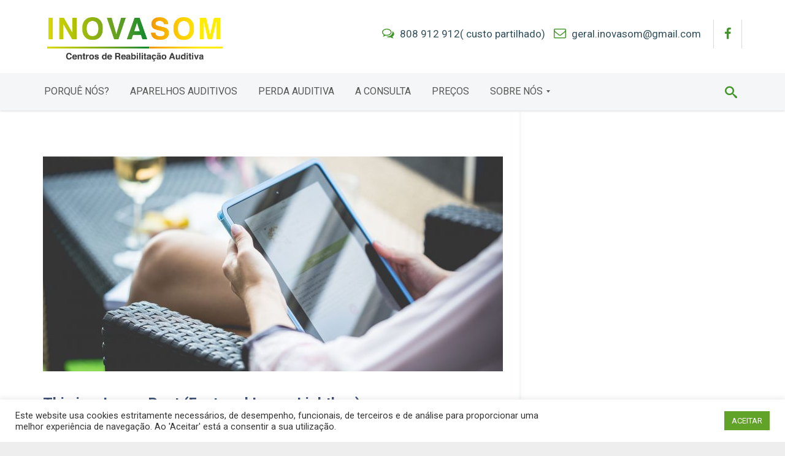

--- FILE ---
content_type: text/html; charset=UTF-8
request_url: https://www.inovasom.pt/2016/11/10/this-is-a-image-post-featured-image-lightbox/
body_size: 14442
content:
<!DOCTYPE html>
<html lang="pt-PT" class="js">
<head>
        <meta charset="UTF-8">
    <meta http-equiv="X-UA-Compatible" content="IE=edge">
    <meta name="viewport" content="width=device-width, initial-scale=1">
    <!-- The above 3 meta tags *must* come first in the head; any other head content must come *after* these tags -->

    <link rel="profile" href="http://gmpg.org/xfn/11">
    <link rel="pingback" href="https://www.inovasom.pt/xmlrpc.php">

    <title>This is a Image Post (Featured Image Lightbox) &#8211; Inovasom</title>
<meta name='robots' content='max-image-preview:large' />
<link rel='dns-prefetch' href='//fonts.googleapis.com' />
<link rel='preconnect' href='https://fonts.gstatic.com' crossorigin />
<link rel="alternate" type="application/rss+xml" title="Inovasom &raquo; Feed" href="https://www.inovasom.pt/feed/" />
<link rel="alternate" type="application/rss+xml" title="Inovasom &raquo; Feed de comentários" href="https://www.inovasom.pt/comments/feed/" />
<link rel="alternate" type="application/rss+xml" title="Feed de comentários de Inovasom &raquo; This is a Image Post (Featured Image Lightbox)" href="https://www.inovasom.pt/2016/11/10/this-is-a-image-post-featured-image-lightbox/feed/" />
<script type="text/javascript">
/* <![CDATA[ */
window._wpemojiSettings = {"baseUrl":"https:\/\/s.w.org\/images\/core\/emoji\/14.0.0\/72x72\/","ext":".png","svgUrl":"https:\/\/s.w.org\/images\/core\/emoji\/14.0.0\/svg\/","svgExt":".svg","source":{"concatemoji":"https:\/\/www.inovasom.pt\/wp-includes\/js\/wp-emoji-release.min.js?ver=6.4.7"}};
/*! This file is auto-generated */
!function(i,n){var o,s,e;function c(e){try{var t={supportTests:e,timestamp:(new Date).valueOf()};sessionStorage.setItem(o,JSON.stringify(t))}catch(e){}}function p(e,t,n){e.clearRect(0,0,e.canvas.width,e.canvas.height),e.fillText(t,0,0);var t=new Uint32Array(e.getImageData(0,0,e.canvas.width,e.canvas.height).data),r=(e.clearRect(0,0,e.canvas.width,e.canvas.height),e.fillText(n,0,0),new Uint32Array(e.getImageData(0,0,e.canvas.width,e.canvas.height).data));return t.every(function(e,t){return e===r[t]})}function u(e,t,n){switch(t){case"flag":return n(e,"\ud83c\udff3\ufe0f\u200d\u26a7\ufe0f","\ud83c\udff3\ufe0f\u200b\u26a7\ufe0f")?!1:!n(e,"\ud83c\uddfa\ud83c\uddf3","\ud83c\uddfa\u200b\ud83c\uddf3")&&!n(e,"\ud83c\udff4\udb40\udc67\udb40\udc62\udb40\udc65\udb40\udc6e\udb40\udc67\udb40\udc7f","\ud83c\udff4\u200b\udb40\udc67\u200b\udb40\udc62\u200b\udb40\udc65\u200b\udb40\udc6e\u200b\udb40\udc67\u200b\udb40\udc7f");case"emoji":return!n(e,"\ud83e\udef1\ud83c\udffb\u200d\ud83e\udef2\ud83c\udfff","\ud83e\udef1\ud83c\udffb\u200b\ud83e\udef2\ud83c\udfff")}return!1}function f(e,t,n){var r="undefined"!=typeof WorkerGlobalScope&&self instanceof WorkerGlobalScope?new OffscreenCanvas(300,150):i.createElement("canvas"),a=r.getContext("2d",{willReadFrequently:!0}),o=(a.textBaseline="top",a.font="600 32px Arial",{});return e.forEach(function(e){o[e]=t(a,e,n)}),o}function t(e){var t=i.createElement("script");t.src=e,t.defer=!0,i.head.appendChild(t)}"undefined"!=typeof Promise&&(o="wpEmojiSettingsSupports",s=["flag","emoji"],n.supports={everything:!0,everythingExceptFlag:!0},e=new Promise(function(e){i.addEventListener("DOMContentLoaded",e,{once:!0})}),new Promise(function(t){var n=function(){try{var e=JSON.parse(sessionStorage.getItem(o));if("object"==typeof e&&"number"==typeof e.timestamp&&(new Date).valueOf()<e.timestamp+604800&&"object"==typeof e.supportTests)return e.supportTests}catch(e){}return null}();if(!n){if("undefined"!=typeof Worker&&"undefined"!=typeof OffscreenCanvas&&"undefined"!=typeof URL&&URL.createObjectURL&&"undefined"!=typeof Blob)try{var e="postMessage("+f.toString()+"("+[JSON.stringify(s),u.toString(),p.toString()].join(",")+"));",r=new Blob([e],{type:"text/javascript"}),a=new Worker(URL.createObjectURL(r),{name:"wpTestEmojiSupports"});return void(a.onmessage=function(e){c(n=e.data),a.terminate(),t(n)})}catch(e){}c(n=f(s,u,p))}t(n)}).then(function(e){for(var t in e)n.supports[t]=e[t],n.supports.everything=n.supports.everything&&n.supports[t],"flag"!==t&&(n.supports.everythingExceptFlag=n.supports.everythingExceptFlag&&n.supports[t]);n.supports.everythingExceptFlag=n.supports.everythingExceptFlag&&!n.supports.flag,n.DOMReady=!1,n.readyCallback=function(){n.DOMReady=!0}}).then(function(){return e}).then(function(){var e;n.supports.everything||(n.readyCallback(),(e=n.source||{}).concatemoji?t(e.concatemoji):e.wpemoji&&e.twemoji&&(t(e.twemoji),t(e.wpemoji)))}))}((window,document),window._wpemojiSettings);
/* ]]> */
</script>
<style id='wp-emoji-styles-inline-css' type='text/css'>

	img.wp-smiley, img.emoji {
		display: inline !important;
		border: none !important;
		box-shadow: none !important;
		height: 1em !important;
		width: 1em !important;
		margin: 0 0.07em !important;
		vertical-align: -0.1em !important;
		background: none !important;
		padding: 0 !important;
	}
</style>
<link rel='stylesheet' id='wp-block-library-css' href='https://www.inovasom.pt/wp-includes/css/dist/block-library/style.min.css?ver=6.4.7' type='text/css' media='all' />
<style id='classic-theme-styles-inline-css' type='text/css'>
/*! This file is auto-generated */
.wp-block-button__link{color:#fff;background-color:#32373c;border-radius:9999px;box-shadow:none;text-decoration:none;padding:calc(.667em + 2px) calc(1.333em + 2px);font-size:1.125em}.wp-block-file__button{background:#32373c;color:#fff;text-decoration:none}
</style>
<style id='global-styles-inline-css' type='text/css'>
body{--wp--preset--color--black: #000000;--wp--preset--color--cyan-bluish-gray: #abb8c3;--wp--preset--color--white: #ffffff;--wp--preset--color--pale-pink: #f78da7;--wp--preset--color--vivid-red: #cf2e2e;--wp--preset--color--luminous-vivid-orange: #ff6900;--wp--preset--color--luminous-vivid-amber: #fcb900;--wp--preset--color--light-green-cyan: #7bdcb5;--wp--preset--color--vivid-green-cyan: #00d084;--wp--preset--color--pale-cyan-blue: #8ed1fc;--wp--preset--color--vivid-cyan-blue: #0693e3;--wp--preset--color--vivid-purple: #9b51e0;--wp--preset--gradient--vivid-cyan-blue-to-vivid-purple: linear-gradient(135deg,rgba(6,147,227,1) 0%,rgb(155,81,224) 100%);--wp--preset--gradient--light-green-cyan-to-vivid-green-cyan: linear-gradient(135deg,rgb(122,220,180) 0%,rgb(0,208,130) 100%);--wp--preset--gradient--luminous-vivid-amber-to-luminous-vivid-orange: linear-gradient(135deg,rgba(252,185,0,1) 0%,rgba(255,105,0,1) 100%);--wp--preset--gradient--luminous-vivid-orange-to-vivid-red: linear-gradient(135deg,rgba(255,105,0,1) 0%,rgb(207,46,46) 100%);--wp--preset--gradient--very-light-gray-to-cyan-bluish-gray: linear-gradient(135deg,rgb(238,238,238) 0%,rgb(169,184,195) 100%);--wp--preset--gradient--cool-to-warm-spectrum: linear-gradient(135deg,rgb(74,234,220) 0%,rgb(151,120,209) 20%,rgb(207,42,186) 40%,rgb(238,44,130) 60%,rgb(251,105,98) 80%,rgb(254,248,76) 100%);--wp--preset--gradient--blush-light-purple: linear-gradient(135deg,rgb(255,206,236) 0%,rgb(152,150,240) 100%);--wp--preset--gradient--blush-bordeaux: linear-gradient(135deg,rgb(254,205,165) 0%,rgb(254,45,45) 50%,rgb(107,0,62) 100%);--wp--preset--gradient--luminous-dusk: linear-gradient(135deg,rgb(255,203,112) 0%,rgb(199,81,192) 50%,rgb(65,88,208) 100%);--wp--preset--gradient--pale-ocean: linear-gradient(135deg,rgb(255,245,203) 0%,rgb(182,227,212) 50%,rgb(51,167,181) 100%);--wp--preset--gradient--electric-grass: linear-gradient(135deg,rgb(202,248,128) 0%,rgb(113,206,126) 100%);--wp--preset--gradient--midnight: linear-gradient(135deg,rgb(2,3,129) 0%,rgb(40,116,252) 100%);--wp--preset--font-size--small: 13px;--wp--preset--font-size--medium: 20px;--wp--preset--font-size--large: 36px;--wp--preset--font-size--x-large: 42px;--wp--preset--spacing--20: 0.44rem;--wp--preset--spacing--30: 0.67rem;--wp--preset--spacing--40: 1rem;--wp--preset--spacing--50: 1.5rem;--wp--preset--spacing--60: 2.25rem;--wp--preset--spacing--70: 3.38rem;--wp--preset--spacing--80: 5.06rem;--wp--preset--shadow--natural: 6px 6px 9px rgba(0, 0, 0, 0.2);--wp--preset--shadow--deep: 12px 12px 50px rgba(0, 0, 0, 0.4);--wp--preset--shadow--sharp: 6px 6px 0px rgba(0, 0, 0, 0.2);--wp--preset--shadow--outlined: 6px 6px 0px -3px rgba(255, 255, 255, 1), 6px 6px rgba(0, 0, 0, 1);--wp--preset--shadow--crisp: 6px 6px 0px rgba(0, 0, 0, 1);}:where(.is-layout-flex){gap: 0.5em;}:where(.is-layout-grid){gap: 0.5em;}body .is-layout-flow > .alignleft{float: left;margin-inline-start: 0;margin-inline-end: 2em;}body .is-layout-flow > .alignright{float: right;margin-inline-start: 2em;margin-inline-end: 0;}body .is-layout-flow > .aligncenter{margin-left: auto !important;margin-right: auto !important;}body .is-layout-constrained > .alignleft{float: left;margin-inline-start: 0;margin-inline-end: 2em;}body .is-layout-constrained > .alignright{float: right;margin-inline-start: 2em;margin-inline-end: 0;}body .is-layout-constrained > .aligncenter{margin-left: auto !important;margin-right: auto !important;}body .is-layout-constrained > :where(:not(.alignleft):not(.alignright):not(.alignfull)){max-width: var(--wp--style--global--content-size);margin-left: auto !important;margin-right: auto !important;}body .is-layout-constrained > .alignwide{max-width: var(--wp--style--global--wide-size);}body .is-layout-flex{display: flex;}body .is-layout-flex{flex-wrap: wrap;align-items: center;}body .is-layout-flex > *{margin: 0;}body .is-layout-grid{display: grid;}body .is-layout-grid > *{margin: 0;}:where(.wp-block-columns.is-layout-flex){gap: 2em;}:where(.wp-block-columns.is-layout-grid){gap: 2em;}:where(.wp-block-post-template.is-layout-flex){gap: 1.25em;}:where(.wp-block-post-template.is-layout-grid){gap: 1.25em;}.has-black-color{color: var(--wp--preset--color--black) !important;}.has-cyan-bluish-gray-color{color: var(--wp--preset--color--cyan-bluish-gray) !important;}.has-white-color{color: var(--wp--preset--color--white) !important;}.has-pale-pink-color{color: var(--wp--preset--color--pale-pink) !important;}.has-vivid-red-color{color: var(--wp--preset--color--vivid-red) !important;}.has-luminous-vivid-orange-color{color: var(--wp--preset--color--luminous-vivid-orange) !important;}.has-luminous-vivid-amber-color{color: var(--wp--preset--color--luminous-vivid-amber) !important;}.has-light-green-cyan-color{color: var(--wp--preset--color--light-green-cyan) !important;}.has-vivid-green-cyan-color{color: var(--wp--preset--color--vivid-green-cyan) !important;}.has-pale-cyan-blue-color{color: var(--wp--preset--color--pale-cyan-blue) !important;}.has-vivid-cyan-blue-color{color: var(--wp--preset--color--vivid-cyan-blue) !important;}.has-vivid-purple-color{color: var(--wp--preset--color--vivid-purple) !important;}.has-black-background-color{background-color: var(--wp--preset--color--black) !important;}.has-cyan-bluish-gray-background-color{background-color: var(--wp--preset--color--cyan-bluish-gray) !important;}.has-white-background-color{background-color: var(--wp--preset--color--white) !important;}.has-pale-pink-background-color{background-color: var(--wp--preset--color--pale-pink) !important;}.has-vivid-red-background-color{background-color: var(--wp--preset--color--vivid-red) !important;}.has-luminous-vivid-orange-background-color{background-color: var(--wp--preset--color--luminous-vivid-orange) !important;}.has-luminous-vivid-amber-background-color{background-color: var(--wp--preset--color--luminous-vivid-amber) !important;}.has-light-green-cyan-background-color{background-color: var(--wp--preset--color--light-green-cyan) !important;}.has-vivid-green-cyan-background-color{background-color: var(--wp--preset--color--vivid-green-cyan) !important;}.has-pale-cyan-blue-background-color{background-color: var(--wp--preset--color--pale-cyan-blue) !important;}.has-vivid-cyan-blue-background-color{background-color: var(--wp--preset--color--vivid-cyan-blue) !important;}.has-vivid-purple-background-color{background-color: var(--wp--preset--color--vivid-purple) !important;}.has-black-border-color{border-color: var(--wp--preset--color--black) !important;}.has-cyan-bluish-gray-border-color{border-color: var(--wp--preset--color--cyan-bluish-gray) !important;}.has-white-border-color{border-color: var(--wp--preset--color--white) !important;}.has-pale-pink-border-color{border-color: var(--wp--preset--color--pale-pink) !important;}.has-vivid-red-border-color{border-color: var(--wp--preset--color--vivid-red) !important;}.has-luminous-vivid-orange-border-color{border-color: var(--wp--preset--color--luminous-vivid-orange) !important;}.has-luminous-vivid-amber-border-color{border-color: var(--wp--preset--color--luminous-vivid-amber) !important;}.has-light-green-cyan-border-color{border-color: var(--wp--preset--color--light-green-cyan) !important;}.has-vivid-green-cyan-border-color{border-color: var(--wp--preset--color--vivid-green-cyan) !important;}.has-pale-cyan-blue-border-color{border-color: var(--wp--preset--color--pale-cyan-blue) !important;}.has-vivid-cyan-blue-border-color{border-color: var(--wp--preset--color--vivid-cyan-blue) !important;}.has-vivid-purple-border-color{border-color: var(--wp--preset--color--vivid-purple) !important;}.has-vivid-cyan-blue-to-vivid-purple-gradient-background{background: var(--wp--preset--gradient--vivid-cyan-blue-to-vivid-purple) !important;}.has-light-green-cyan-to-vivid-green-cyan-gradient-background{background: var(--wp--preset--gradient--light-green-cyan-to-vivid-green-cyan) !important;}.has-luminous-vivid-amber-to-luminous-vivid-orange-gradient-background{background: var(--wp--preset--gradient--luminous-vivid-amber-to-luminous-vivid-orange) !important;}.has-luminous-vivid-orange-to-vivid-red-gradient-background{background: var(--wp--preset--gradient--luminous-vivid-orange-to-vivid-red) !important;}.has-very-light-gray-to-cyan-bluish-gray-gradient-background{background: var(--wp--preset--gradient--very-light-gray-to-cyan-bluish-gray) !important;}.has-cool-to-warm-spectrum-gradient-background{background: var(--wp--preset--gradient--cool-to-warm-spectrum) !important;}.has-blush-light-purple-gradient-background{background: var(--wp--preset--gradient--blush-light-purple) !important;}.has-blush-bordeaux-gradient-background{background: var(--wp--preset--gradient--blush-bordeaux) !important;}.has-luminous-dusk-gradient-background{background: var(--wp--preset--gradient--luminous-dusk) !important;}.has-pale-ocean-gradient-background{background: var(--wp--preset--gradient--pale-ocean) !important;}.has-electric-grass-gradient-background{background: var(--wp--preset--gradient--electric-grass) !important;}.has-midnight-gradient-background{background: var(--wp--preset--gradient--midnight) !important;}.has-small-font-size{font-size: var(--wp--preset--font-size--small) !important;}.has-medium-font-size{font-size: var(--wp--preset--font-size--medium) !important;}.has-large-font-size{font-size: var(--wp--preset--font-size--large) !important;}.has-x-large-font-size{font-size: var(--wp--preset--font-size--x-large) !important;}
.wp-block-navigation a:where(:not(.wp-element-button)){color: inherit;}
:where(.wp-block-post-template.is-layout-flex){gap: 1.25em;}:where(.wp-block-post-template.is-layout-grid){gap: 1.25em;}
:where(.wp-block-columns.is-layout-flex){gap: 2em;}:where(.wp-block-columns.is-layout-grid){gap: 2em;}
.wp-block-pullquote{font-size: 1.5em;line-height: 1.6;}
</style>
<link rel='stylesheet' id='redux-extendify-styles-css' href='https://www.inovasom.pt/wp-content/plugins/redux-framework/redux-core/assets/css/extendify-utilities.css?ver=4.4.11' type='text/css' media='all' />
<link rel='stylesheet' id='cookie-law-info-css' href='https://www.inovasom.pt/wp-content/plugins/cookie-law-info/legacy/public/css/cookie-law-info-public.css?ver=3.1.8' type='text/css' media='all' />
<link rel='stylesheet' id='cookie-law-info-gdpr-css' href='https://www.inovasom.pt/wp-content/plugins/cookie-law-info/legacy/public/css/cookie-law-info-gdpr.css?ver=3.1.8' type='text/css' media='all' />
<link rel='stylesheet' id='rs-plugin-settings-css' href='https://www.inovasom.pt/wp-content/plugins/revslider/public/assets/css/settings.css?ver=5.4.8.3' type='text/css' media='all' />
<style id='rs-plugin-settings-inline-css' type='text/css'>
#rs-demo-id {}
</style>
<link rel='stylesheet' id='bootstrap-css' href='https://www.inovasom.pt/wp-content/themes/leadinjection/bower_components/bootstrap/dist/css/bootstrap.min.css?ver=6.4.7' type='text/css' media='all' />
<link rel='stylesheet' id='fontawesome-css' href='https://www.inovasom.pt/wp-content/themes/leadinjection/bower_components/fontawesome/css/font-awesome.min.css?ver=6.4.7' type='text/css' media='all' />
<link rel='stylesheet' id='animate-css' href='https://www.inovasom.pt/wp-content/themes/leadinjection/bower_components/animate.css/animate.min.css?ver=6.4.7' type='text/css' media='all' />
<link rel='stylesheet' id='magnific-popup-css' href='https://www.inovasom.pt/wp-content/themes/leadinjection/bower_components/magnific-popup/dist/magnific-popup.css?ver=6.4.7' type='text/css' media='all' />
<link rel='stylesheet' id='leadinjection-style-css' href='https://www.inovasom.pt/wp-content/themes/leadinjection/style.css?ver=6.4.7' type='text/css' media='all' />
<link rel='stylesheet' id='mm_icomoon-css' href='https://www.inovasom.pt/wp-content/plugins/mega_main_menu/framework/src/css/icomoon.css?ver=2.2.0' type='text/css' media='all' />
<link rel='stylesheet' id='mmm_mega_main_menu-css' href='https://www.inovasom.pt/wp-content/plugins/mega_main_menu/src/css/cache.skin.css?ver=1565735904' type='text/css' media='all' />
<!--[if lt IE 9]>
<link rel='stylesheet' id='vc_lte_ie9-css' href='https://www.inovasom.pt/wp-content/plugins/js_composer/assets/css/vc_lte_ie9.min.css?ver=6.0.3' type='text/css' media='screen' />
<![endif]-->
<link rel="preload" as="style" href="https://fonts.googleapis.com/css?family=Roboto:100,300,400,500,700,900,100italic,300italic,400italic,500italic,700italic,900italic&#038;display=swap&#038;ver=6.4.7" /><link rel="stylesheet" href="https://fonts.googleapis.com/css?family=Roboto:100,300,400,500,700,900,100italic,300italic,400italic,500italic,700italic,900italic&#038;display=swap&#038;ver=6.4.7" media="print" onload="this.media='all'"><noscript><link rel="stylesheet" href="https://fonts.googleapis.com/css?family=Roboto:100,300,400,500,700,900,100italic,300italic,400italic,500italic,700italic,900italic&#038;display=swap&#038;ver=6.4.7" /></noscript><script type="text/javascript" src="https://www.inovasom.pt/wp-includes/js/jquery/jquery.min.js?ver=3.7.1" id="jquery-core-js"></script>
<script type="text/javascript" src="https://www.inovasom.pt/wp-includes/js/jquery/jquery-migrate.min.js?ver=3.4.1" id="jquery-migrate-js"></script>
<script type="text/javascript" id="cookie-law-info-js-extra">
/* <![CDATA[ */
var Cli_Data = {"nn_cookie_ids":[],"cookielist":[],"non_necessary_cookies":[],"ccpaEnabled":"","ccpaRegionBased":"","ccpaBarEnabled":"","strictlyEnabled":["necessary","obligatoire"],"ccpaType":"gdpr","js_blocking":"1","custom_integration":"","triggerDomRefresh":"","secure_cookies":""};
var cli_cookiebar_settings = {"animate_speed_hide":"500","animate_speed_show":"500","background":"#FFF","border":"#b1a6a6c2","border_on":"","button_1_button_colour":"#61a229","button_1_button_hover":"#4e8221","button_1_link_colour":"#fff","button_1_as_button":"1","button_1_new_win":"","button_2_button_colour":"#333","button_2_button_hover":"#292929","button_2_link_colour":"#444","button_2_as_button":"","button_2_hidebar":"","button_3_button_colour":"#3566bb","button_3_button_hover":"#2a5296","button_3_link_colour":"#fff","button_3_as_button":"1","button_3_new_win":"","button_4_button_colour":"#000","button_4_button_hover":"#000000","button_4_link_colour":"#ffffff","button_4_as_button":"","button_7_button_colour":"#61a229","button_7_button_hover":"#4e8221","button_7_link_colour":"#fff","button_7_as_button":"1","button_7_new_win":"","font_family":"inherit","header_fix":"","notify_animate_hide":"1","notify_animate_show":"","notify_div_id":"#cookie-law-info-bar","notify_position_horizontal":"right","notify_position_vertical":"bottom","scroll_close":"","scroll_close_reload":"","accept_close_reload":"","reject_close_reload":"","showagain_tab":"","showagain_background":"#fff","showagain_border":"#000","showagain_div_id":"#cookie-law-info-again","showagain_x_position":"100px","text":"#333333","show_once_yn":"","show_once":"10000","logging_on":"","as_popup":"","popup_overlay":"1","bar_heading_text":"","cookie_bar_as":"banner","popup_showagain_position":"bottom-right","widget_position":"left"};
var log_object = {"ajax_url":"https:\/\/www.inovasom.pt\/wp-admin\/admin-ajax.php"};
/* ]]> */
</script>
<script type="text/javascript" src="https://www.inovasom.pt/wp-content/plugins/cookie-law-info/legacy/public/js/cookie-law-info-public.js?ver=3.1.8" id="cookie-law-info-js"></script>
<script type="text/javascript" src="https://www.inovasom.pt/wp-content/plugins/revslider/public/assets/js/jquery.themepunch.tools.min.js?ver=5.4.8.3" id="tp-tools-js"></script>
<script type="text/javascript" src="https://www.inovasom.pt/wp-content/plugins/revslider/public/assets/js/jquery.themepunch.revolution.min.js?ver=5.4.8.3" id="revmin-js"></script>
<script type="text/javascript" src="https://www.inovasom.pt/wp-content/themes/leadinjection/bower_components/waypoints/lib/jquery.waypoints.min.js?ver=6.4.7" id="waypoints-js"></script>
<link rel="https://api.w.org/" href="https://www.inovasom.pt/wp-json/" /><link rel="alternate" type="application/json" href="https://www.inovasom.pt/wp-json/wp/v2/posts/10" /><link rel="EditURI" type="application/rsd+xml" title="RSD" href="https://www.inovasom.pt/xmlrpc.php?rsd" />
<meta name="generator" content="WordPress 6.4.7" />
<link rel="canonical" href="https://www.inovasom.pt/2016/11/10/this-is-a-image-post-featured-image-lightbox/" />
<link rel='shortlink' href='https://www.inovasom.pt/?p=10' />
<link rel="alternate" type="application/json+oembed" href="https://www.inovasom.pt/wp-json/oembed/1.0/embed?url=https%3A%2F%2Fwww.inovasom.pt%2F2016%2F11%2F10%2Fthis-is-a-image-post-featured-image-lightbox%2F" />
<link rel="alternate" type="text/xml+oembed" href="https://www.inovasom.pt/wp-json/oembed/1.0/embed?url=https%3A%2F%2Fwww.inovasom.pt%2F2016%2F11%2F10%2Fthis-is-a-image-post-featured-image-lightbox%2F&#038;format=xml" />
<meta name="generator" content="Redux 4.4.11" /><!-- start Simple Custom CSS and JS -->
<style type="text/css">
.fa-question:before{
	display:none !important;
}

.vc_col-has-fill > .vc_column-inner{
	padding-top: 0px !important;
}

.header-logo{
  margin-top: 20px !important;
}
.pricing-table-feature-label, .pricing-table-feature-value{
height: 95px !important;
}

.primeirobanner{
	height:300px !important;
}

.header-logo > a > img{
  width:300px !important;
}

.li-topbar a i {
	color: #429529 !important;
}

.im-icon-search-3{
	color: #429529 !important;
}

.fundo{
	background-color: white !important;
}

input.wpcf7-form-control.wpcf7-submit {
    background-color: #429529 !important;
}

div#slide-1-layer-6{
	background-color: #429529 !important;
    border-color: #429529 !important;
}

div#slide-1-layer-6:hover{
	color: white !important;
}

div#slide-1-layer-4{
	background-color: #ffed00 !important;
  	border-color: #ffed00 !important;
  	color: #324f5c !important;
}

div#slide-1-layer-4:hover{
	 color: #324f5c !important;
}

.li-topbar .contact-info a{
	font-size: 17px !important;
}

@media only screen and (max-width: 600px) {
  .apaga{
      display: none !important;
  }
}

.cbtn{
	border-color: #2a6319 !important;
  	box-shadow: 5px 5px 1px #2a6319 !important;
  	font-weight: 700 !important;
  	font-size: 20px !important;
  	width: 100% !important;
}</style>
<!-- end Simple Custom CSS and JS -->
<meta name="generator" content="Powered by WPBakery Page Builder - drag and drop page builder for WordPress."/>
<meta name="generator" content="Powered by Slider Revolution 5.4.8.3 - responsive, Mobile-Friendly Slider Plugin for WordPress with comfortable drag and drop interface." />
<script type="text/javascript">function setREVStartSize(e){									
						try{ e.c=jQuery(e.c);var i=jQuery(window).width(),t=9999,r=0,n=0,l=0,f=0,s=0,h=0;
							if(e.responsiveLevels&&(jQuery.each(e.responsiveLevels,function(e,f){f>i&&(t=r=f,l=e),i>f&&f>r&&(r=f,n=e)}),t>r&&(l=n)),f=e.gridheight[l]||e.gridheight[0]||e.gridheight,s=e.gridwidth[l]||e.gridwidth[0]||e.gridwidth,h=i/s,h=h>1?1:h,f=Math.round(h*f),"fullscreen"==e.sliderLayout){var u=(e.c.width(),jQuery(window).height());if(void 0!=e.fullScreenOffsetContainer){var c=e.fullScreenOffsetContainer.split(",");if (c) jQuery.each(c,function(e,i){u=jQuery(i).length>0?u-jQuery(i).outerHeight(!0):u}),e.fullScreenOffset.split("%").length>1&&void 0!=e.fullScreenOffset&&e.fullScreenOffset.length>0?u-=jQuery(window).height()*parseInt(e.fullScreenOffset,0)/100:void 0!=e.fullScreenOffset&&e.fullScreenOffset.length>0&&(u-=parseInt(e.fullScreenOffset,0))}f=u}else void 0!=e.minHeight&&f<e.minHeight&&(f=e.minHeight);e.c.closest(".rev_slider_wrapper").css({height:f})					
						}catch(d){console.log("Failure at Presize of Slider:"+d)}						
					};</script>
<style id="rdx_option-dynamic-css" title="dynamic-css" class="redux-options-output">h1,h2,h3,h4,h5,h6{font-family:Roboto;font-weight:400;font-style:normal;}body{font-family:Roboto;line-height:28px;font-weight:400;font-style:normal;color:#575756;font-size:16px;}a,.li-heading,.feature-icon-text .feature-icon-text-icon.underline,.li-footer h1, .li-footer h2, .li-footer h3, .li-footer h4, .li-footer h5, .li-footer h6,.widget ul li a:after,.widget_recent_comments ul li:before,.widget_recent_comments ul li a,.pagination .page-numbers,#wp-calendar caption,.comments-area h2,.search-result-title span,.header-nav .navbar ul li .dropdown-menu li a:after,.header-nav .navbar ul  a:hover,.header-nav .navbar ul li.open a,.header-nav .navbar ul li.active a:hover,.header-nav .navbar ul li.open a:focus,.navbar-default .navbar-nav>li>a:focus,.navbar-default .navbar-nav>li>a:hover,.li-rating-slider .stars,.li-rating-slider .author,.li-countdown,.pricing-table .pricing-table-col .pricing-table-price,.error-404 h3,.li-review-block .review-block-author-source,.person-profile .person-profile-content .person-profile-name,.person-profile .person-profile-social-links li a:hover,.li-person-profile-small .profile-social-links li a:hover,.li-person-profile-small .profile-name,.feature-icon-text .feature-icon-text-icon,.li-side-icon-text .li-side-icon-text-icon,.li-icon-list li i, .li-icon-list li span,.li-icon-list .list-item-icon,.li-icon-text-box .li-icon-text-box-inner .li-icon-text-box-title,.li-icon-text-box .li-icon-text-box-inner .li-icon-text-box-icon,.li-icon .li-icon-sign.icon-default,.li-icon .li-icon-sign.big:hover.big,.li-icon .li-icon-sign.icon-default:hover.round,.li-icon .li-icon-sign.icon-default:hover.square,.li-icon .li-icon-sign.icon-default.outline,.li-icon .li-icon-sign.icon-default.round.outline,.li-icon .li-icon-sign.icon-default.square.outline,.li-icon .li-icon-sign.icon-white:hover.round.outline a{color:#429529;}.widget_search .search-submit,.pagination .page-numbers.current,.navbar-default .navbar-toggle .icon-bar,.pagination .page-numbers:hover,.widget_tag_cloud .tagcloud a:hover,.search .search-submit,.header-nav .navbar ul li .dropdown-menu li a:hover,.image-testimonial-slider .image-testimonial-slider-slides,.li-image figure,.page-title,.error-404 .search-submit,.location-map .location-map-address .location-map-address-box,.person-profile .person-profile-social-links li a,.li-accordion .panel-heading,.li-accordion-bullets-round .panel-heading,.scroll-up-btn:hover,.label-default,.pricing-table .pricing-table-col.highlight,.li-icon .li-icon-sign.icon-default.round,.li-icon .li-icon-sign.icon-default.square,.li-icon .li-icon-sign.icon-default:hover.round.outline,.li-icon .li-icon-sign.icon-default:hover.square.outline,.li-side-icon-text .li-side-icon-text-icon_round,.post .post-quote,.post .post-audio,.post .post-link{background-color:#429529;}.author-post .author-img img,.comments-area .comment-author img,.js div#preloader .loader,.search-result-title,.feature-icon-text .feature-icon-text-icon.underline,.header-nav .navbar ul li .dropdown-menu,.image-testimonial-slider .image-testimonial-slider-indicators li.active,.image-testimonial-slider .image-testimonial-slider-arrow,.image-testimonial-slider.outline .image-testimonial-slider-slides,.image-testimonial-slider.outline .image-testimonial-slider-arrow,.li-countdown.box .li-countdown-block,.li-countdown.line .li-countdown-block .li-countdown-counter,.li-countdown.round .li-countdown-bloc,.error-404 .container,.location-map #location-map-gmap,.person-profile .person-profile-social-links li a:hover,.li-person-profile-small .profile-social-links li a:hover,.widget_search .search-field:focus,.li-accordion .panel-heading,.li-accordion .panel,blockquote,.wpcf7-defaults:focus, .wpcf7-text:focus, .wpcf7-date:focus, .wpcf7-number:focus, .wpcf7-textarea:focus, .wpcf7-select:focus, .wpcf7-quiz:focus,.li-side-icon-text .li-side-icon-text-icon_outline,.li-icon-text-box,.li-icon .li-icon-sign.icon-default.underline,.li-icon .li-icon-sign.icon-default:hover.round,.li-icon .li-icon-sign.icon-default:hover.square,.li-icon .li-icon-sign.icon-default.outline,.li-icon .li-icon-sign.icon-default.round.outline,.li-icon .li-icon-sign.icon-default:hover.round.outline,.li-icon .li-icon-sign.icon-default.square.outline,.li-icon .li-icon-sign.icon-default:hover.square.outline{border-color:#429529;}body,.js div#preloader{background-color:#eeeeee;}.page-container{background-color:#ffffff;}.li-header.header-style-2 .header-top{background-color:#ffffff;}.li-header{background-color:#f4f6f7;}.li-topbar{background-color:transparent;}.li-topbar a i {color:#429529;}.li-topbar .social-icons a, .li-topbar .social-icons a:last-of-type{border-left:1px solid #d6dbdf;border-right:1px solid #d6dbdf;}.li-topbar .contact-info a {color:#324f5c;}.page-title h1,.page-title .breadcrumbs,.page-title .breadcrumbs li a{color:#FFFFFF;}.li-footer .footer-widget-bar{background-color:#f4f6f7;}.li-footer .footer-widget-bar{color:#282828;}.li-footer .footer-copyright{background-color:#f4f6f7;}.li-footer .footer-copyright{color:#1c1c1c;}.btn-custom1, .btn-custom1.btn-outline{color:#ffffff;}.btn-custom1:hover{color:#ffffff;}.btn-custom1{background-color:#429529;}.btn-custom1:hover, .btn-custom1.btn-outline:hover, .btn-custom1:focus{background-color:#ff3b7c;}.btn-custom1, .btn-custom1.btn-outline{border-color:#429529;}.btn-custom1:hover, .btn-custom1.btn-outline:hover{border-color:#ff3b7c;}.btn-custom2, .btn-custom2.btn-outline{color:#429529;}.btn-custom2:hover,.btn-custom2.btn-outline:hover{color:#ff3b7c;}.btn-custom2{background-color:#ffffff;}.btn-custom2:hover, .btn-custom2.btn-outline:hover, .btn-custom2:focus{background-color:#ffffff;}.btn-custom2, .btn-custom2.btn-outline{border-color:#429529;}.btn-custom2:hover, .btn-custom2.btn-outline:hover{border-color:#ff3b7c;}.li-mobile-contact-bar .li-mobile-contact-bar-button{background-color:#3d942a;}</style><noscript><style> .wpb_animate_when_almost_visible { opacity: 1; }</style></noscript>
    
                    <link rel="shortcut icon" href="https://leadinjection.io/diet/wp-content/themes/leadinjection/img/favicon.png"/>
        
    
    <!--[if lt IE 9]>
    <script src="https://www.inovasom.pt/wp-content/themes/leadinjection/bower_components/html5shiv/dist/html5shiv.min.js"></script><script src="https://www.inovasom.pt/wp-content/themes/leadinjection/bower_components/respond/dest/respond.min.js"></script>    <![endif]-->

    <style>.mega_main_menu.primary > .menu_holder > .menu_inner > ul > li.current-menu-ancestor > .item_link .link_text, 
.mega_main_menu.primary > .menu_holder > .menu_inner > ul > li.current-page-ancestor > .item_link .link_text, 
.mega_main_menu.primary > .menu_holder > .menu_inner > ul > li.current-post-ancestor > .item_link .link_text, 
.mega_main_menu.primary > .menu_holder > .menu_inner > ul > li.current-menu-item > .item_link .link_text {
    color: #324F5C;
}

.mega_main_menu.primary > .menu_holder > .menu_inner > ul > li:hover > .item_link .link_text, 
.mega_main_menu.primary > .menu_holder > .menu_inner > ul > li > .item_link:hover .link_text, 
.mega_main_menu.primary > .menu_holder > .menu_inner > ul > li > .item_link:focus .link_text, 
.mega_main_menu.primary > .menu_holder > .menu_inner > ul > li.current-menu-ancestor > .item_link:hover .link_text, 
.mega_main_menu.primary > .menu_holder > .menu_inner > ul > li.current-page-ancestor > .item_link:hover .link_text, 
.mega_main_menu.primary > .menu_holder > .menu_inner > ul > li.current-post-ancestor > .item_link:hover .link_text{
   color: #429529;
}</style>
</head>

<body class="post-template-default single single-post postid-10 single-format-image mmm mega_main_menu-2-2-0 wpb-js-composer js-comp-ver-6.0.3 vc_responsive">
    <div id="preloader">
        <div class="loader">Loading...</div>
    </div>


<div id="li-page-top" class="page-container fluid">

    
<!-- start header nav -->

    <div class="li-header header-style-2 show">

        <div class="header-top">
            <div class="container">
                <div class="col-sm-4">
                    <div class="header-logo">
                        <a href="https://www.inovasom.pt">
                                                            <img src="https://www.inovasom.pt/wp-content/uploads/2019/08/Logo_Inovasom_Transparente.png" alt="Inovasom">
                                                    </a>
                    </div>
                </div>
                <div class="col-sm-8">

                                            <div class="li-topbar">

                                <div class="row">
                                    <div class="col-sm-12">
                                                                                    <div class="social-icons">
                                                <a href="https://www.facebook.com/Inovasom-1165519403474583/?view_public_for=1165519403474583" class="li-facebook"><i class="fa fa-facebook"></i></a>                                            </div>
                                        

                                                                                    <div class="contact-info">
                                                

                                                                                                                                                        <a class="phone" href="tel://808 912 912( custo partilhado)">
                                                        <i class="fa fa-comments-o" aria-hidden="true"></i> 808 912 912( custo partilhado)                                                    </a>
                                                
                                                                                                                                                        <a class="email" href="mailto:geral.inovasom@gmail.com">
                                                        <i class="fa fa-envelope-o" aria-hidden="true"></i> geral.inovasom@gmail.com                                                    </a>
                                                                                            </div>
                                        
                                    </div>
                                </div>
                            </div>

                    
                </div>
            </div>
        </div>

        <nav class="navbar">
            
            
                
<!-- begin "mega_main_menu" -->
<div id="primary" class="mega_main_menu primary primary_style-flat icons-left first-lvl-align-left first-lvl-separator-none direction-horizontal fullwidth-disable pushing_content-disable mobile_minimized-enable dropdowns_trigger-hover dropdowns_animation-anim_2 include-search no-woo_cart no-buddypress responsive-enable coercive_styles-disable indefinite_location_mode-disable language_direction-ltr version-2-2-0 logo-mobile mega_main">
	<div class="menu_holder">
	<div class="mmm_fullwidth_container"></div><!-- class="fullwidth_container" -->
		<div class="menu_inner" role="navigation">
			<span class="nav_logo">
				<a class="logo_link" href="https://www.inovasom.pt" title="Inovasom">
					<img src="http://www.inovasom.pt/wp-content/uploads/2019/08/Logo_Inovasom_Transparente-300x90.png" alt="Inovasom" />
				</a>
				<span class="mobile_toggle" data-target="#main_ul-primary" aria-expanded="false" aria-controls="main_ul-primary">
					<span class="mobile_button">
						MENU &nbsp;
						<span class="symbol_menu">&equiv;</span>
						<span class="symbol_cross">&#x2573;</span>
					</span><!-- class="mobile_button" -->
				</span><!-- /class="mobile_toggle" -->
			</span><!-- /class="nav_logo" -->
				<ul id="main_ul-primary" class="mega_main_menu_ul" role="menubar" aria-label="MENU">
<li id="menu-item-155" class="scroll-to menu-item menu-item-type-custom menu-item-object-custom menu-item-155 default_dropdown default_style drop_to_right submenu_default_width columns1">
	<a href="/#porquenos" class="item_link  disable_icon" role="menuitem" tabindex="0">
		<i class=""></i> 
		<span class="link_content">
			<span class="link_text">
				PORQUÊ NÓS?
			</span><!-- /.link_text -->
		</span><!-- /.link_content -->
	</a><!-- /.item_link -->
</li>
<li id="menu-item-157" class="scroll-to menu-item menu-item-type-custom menu-item-object-custom menu-item-157 default_dropdown default_style drop_to_right submenu_default_width columns1">
	<a href="/#aparelhosauditivos" class="item_link  disable_icon" role="menuitem" tabindex="0">
		<i class=""></i> 
		<span class="link_content">
			<span class="link_text">
				APARELHOS AUDITIVOS
			</span><!-- /.link_text -->
		</span><!-- /.link_content -->
	</a><!-- /.item_link -->
</li>
<li id="menu-item-159" class="scroll-to menu-item menu-item-type-custom menu-item-object-custom menu-item-159 default_dropdown default_style drop_to_right submenu_default_width columns1">
	<a href="/#perdaauditiva" class="item_link  disable_icon" role="menuitem" tabindex="0">
		<i class=""></i> 
		<span class="link_content">
			<span class="link_text">
				PERDA AUDITIVA
			</span><!-- /.link_text -->
		</span><!-- /.link_content -->
	</a><!-- /.item_link -->
</li>
<li id="menu-item-160" class="scroll-to menu-item menu-item-type-custom menu-item-object-custom menu-item-160 default_dropdown default_style drop_to_right submenu_default_width columns1">
	<a href="/#aconsulta" class="item_link  disable_icon" role="menuitem" tabindex="0">
		<i class=""></i> 
		<span class="link_content">
			<span class="link_text">
				A CONSULTA
			</span><!-- /.link_text -->
		</span><!-- /.link_content -->
	</a><!-- /.item_link -->
</li>
<li id="menu-item-161" class="scroll-to menu-item menu-item-type-custom menu-item-object-custom menu-item-161 default_dropdown default_style drop_to_right submenu_default_width columns1">
	<a href="/#precos" class="item_link  disable_icon" role="menuitem" tabindex="0">
		<i class=""></i> 
		<span class="link_content">
			<span class="link_text">
				PREÇOS
			</span><!-- /.link_text -->
		</span><!-- /.link_content -->
	</a><!-- /.item_link -->
</li>
<li id="menu-item-194" class="menu-item menu-item-type-custom menu-item-object-custom menu-item-194 default_dropdown default_style drop_to_right submenu_default_width columns1">
	<a href="/#sobrenos" class="item_link  disable_icon" aria-haspopup="true" aria-expanded="false" role="menuitem" tabindex="0">
		<i class=""></i> 
		<span class="link_content">
			<span class="link_text">
				SOBRE NÓS
			</span><!-- /.link_text -->
		</span><!-- /.link_content -->
	</a><!-- /.item_link -->
	<ul class="mega_dropdown" aria-expanded="false" aria-hidden="true" role="menu" aria-label="SOBRE NÓS">
	<li id="menu-item-327" class="menu-item menu-item-type-post_type menu-item-object-page menu-item-327 default_dropdown default_style drop_to_right submenu_default_width columns1">
		<a href="https://www.inovasom.pt/contactos/" class="item_link  disable_icon" role="menuitem" tabindex="0">
			<i class=""></i> 
			<span class="link_content">
				<span class="link_text">
					CONTACTOS
				</span><!-- /.link_text -->
			</span><!-- /.link_content -->
		</a><!-- /.item_link -->
	</li>
	</ul><!-- /.mega_dropdown -->
</li>
	<li class="nav_search_box">
		<form method="get" class="mega_main_menu_searchform" action="https://www.inovasom.pt/">
			<i class="im-icon-search-3 icosearch"></i>
			<input type="text" class="field" name="s" id="s" />
			<input type="submit" class="submit" name="submit" id="searchsubmit" value="Search" />
		</form>
	</li><!-- class="nav_search_box" -->
</ul>
		</div><!-- /class="menu_inner" -->
	</div><!-- /class="menu_holder" -->
</div><!-- /id="mega_main_menu" -->
                    </nav>

    </div>

<!-- end header nav -->


    <div id="page" class="hfeed site ">
        <a class="skip-link screen-reader-text" href="#content">Skip to content</a>



        <div id="content" class="site-content">

<div id="primary" class="content-area">
    <main id="main" class="site-main">

        

                <div class="container blog-content-area sidebar-right">

            <!-- Main Content Start -->
            <div class="blog-main-content">
                                    
                                            
<article id="post-10" class="post-10 post type-post status-publish format-image has-post-thumbnail hentry category-image-post post_format-post-format-image">
	<header class="entry-header">

		<!-- Featured Image and Image Post -->
					<div class="featured-image post-image">
				<a class="image-popup" title="" href="https://www.inovasom.pt/wp-content/uploads/2016/11/lightbox-post.jpg">
					<img width="750" height="350" src="https://www.inovasom.pt/wp-content/uploads/2016/11/lightbox-post-750x350.jpg" class="attachment-leadinjection-featured-image size-leadinjection-featured-image wp-post-image" alt="Lightbox Post" decoding="async" fetchpriority="high" />				</a>
			</div>
		
		<!-- Quote Post -->
		
		<!-- Video Post -->
		

		<!-- Gallery Post -->
		
		<!-- Audio Post -->
		
		<!-- Link Post -->
		
		<h2 class="entry-title">This is a Image Post (Featured Image Lightbox)</h2>
		<div class="entry-meta">
			By <span class="author vcard"><a class="url fn n" href="https://www.inovasom.pt/author/inovasom/">Inovasom</a></span><span class="cat-links"><a href="https://www.inovasom.pt/category/image-post/" rel="category tag">Image Post</a></span><a href="https://www.inovasom.pt/2016/11/10/this-is-a-image-post-featured-image-lightbox/" rel="bookmark"><time class="entry-date published updated" datetime="2016-11-10T17:02:12+00:00">10 de Novembro, 2016</time></a><span class="comments-link"><i class="fa fa-comment" aria-hidden="true"></i> <a href="https://www.inovasom.pt/2016/11/10/this-is-a-image-post-featured-image-lightbox/#respond">No comments yet</a></span>		</div>
	</header>

	<div class="entry-content">
		<p class="p1"><span class="s1">There is no denying the fact that the success of an advertisement lies mostly in the headline. The headline should attract the reader and make him read the rest of the advertisement. The headline should be simply catchy and various key points should be embedded when deciding on the headline for the ad. The headline should catch attention of the eye at the first glance. Words in headlines should act as tags for the advertisement. It should say it all about the content that follows. </span><span id="more-10"></span></p>
<p class="p1"><span class="s1">If a company is selling reasonably priced furniture, the headline of their advertisement should be ‘Durable furniture for less price’. This headline will attract the right customers who are on a look out for durable furniture as well as low cost furniture. If the customers to be reached belong to a category that are interested in decorating their house with beautiful furniture and aren’t concerned about the price to get the right look, then the headline can be ‘Change how your house looks by our oriental furniture’.</span></p>
<blockquote>
<p class="p1"><span class="s1">Anything other than the prospects should not be included in the headline. If both men and women can use a product, both of them should be referred to in the title, missing out even one of the category is like losing a huge number of potential customers. </span></p>
</blockquote>
<p class="p1"><span class="s1">The title should be instant product seller. According to a research, five times more readers read just the headline when compared to those who read the complete advertisement. So the investment is of no use, if the title isn’t good enough to sell the product. There can be a possibility that the content of the ad isn’t strong enough. All the harm can be undone by having a powerful headline. The headline should be centered on the product and not the company that is selling the product. The customer’s interest should be reflected and he should feel that he is directly addressed. Start with ‘you’ and not ‘we’. So if the client specified on mentioning the company’s name, don’t start the sentence with it. For example, instead of writing ‘Tylenol – solution for sever cold ‘, write ‘Got sever cold? Try Tylenol’. Never forget to mention the name of the product in the headline. The product name should be of top priority. A snapshot of the benefits of the product should be given in the headline.</span></p>

		
		
		
	</div>

</article>


                        
<div id="comments" class="comments-area">

	
	
	

		<div id="respond" class="comment-respond">
		<h3 id="reply-title" class="comment-reply-title">Deixe um comentário <small><a rel="nofollow" id="cancel-comment-reply-link" href="/2016/11/10/this-is-a-image-post-featured-image-lightbox/#respond" style="display:none;">Cancelar resposta</a></small></h3><form action="https://www.inovasom.pt/wp-comments-post.php" method="post" id="commentform" class="comment-form" novalidate><p class="comment-notes"><span id="email-notes">O seu endereço de email não será publicado.</span> <span class="required-field-message">Campos obrigatórios marcados com <span class="required">*</span></span></p><div class="form-group comment-form-comment">
            <label for="comment">Comment</label>
            <textarea class="form-control input-md invert" id="comment" name="comment" cols="45" rows="8" aria-required="true" placeholder="Message (required):"></textarea>
        </div><div class="form-group comment-form-author"><label for="author">Name <span class="required">*</span></label> <input class="form-control input-md invert" id="author" name="author" type="text" value="" placeholder="Name (required):" size="30" aria-required='true' /></div>
<div class="form-group comment-form-email"><label for="email">Email <span class="required">*</span></label> <input class="form-control input-md invert" id="email" name="email" type="email" value="" placeholder="Email (required):" size="30" aria-required='true' /></div>
<div class="form-group comment-form-url"><label for="url">Website</label> <input class="form-control input-md invert" id="url" name="url" type="url" value="" placeholder="Website" size="30" /></div>
<p class="form-submit"><input name="submit" type="submit" id="submit" class="btn btn-md btn-blue" value="Publicar comentário" /> <input type='hidden' name='comment_post_ID' value='10' id='comment_post_ID' />
<input type='hidden' name='comment_parent' id='comment_parent' value='0' />
</p></form>	</div><!-- #respond -->
	
</div><!-- #comments -->

                    
                            </div>
            <!-- Main Content End -->


            <!-- Sidebar Start -->
                            <div class="blog-sidebar-content">
                                    </div>
                        <!-- Sidebar End -->


        </div>


    </main>
</div>


</div><!-- #content -->


    
<footer id="colophon" class="li-footer li-footer-style-1">

            <div class="footer-widget-bar footer-row">
            <div class="container">
                <div class="row">
                    <div class="col-md-4">
                        <div class="footer-widget">
                            <div class="widget widget_text">			<div class="textwidget"><h3 class="mb25">VANTAGENS INOVASOM</h3>
<ul>
<li class="mb25">Aparelhos de substituição</li>
<li class="mb25">Possibilidade de assistência ao domicilio</li>
<li class="mb25">Possibilidade de pagamento faseado</li>
</ul>
<p><a href="/contactos/">Marcar agora</a></p>
</div>
		</div><div class="widget widget_text"><h2>Horários</h2>			<div class="textwidget"><p>Preferencialmente, o atendimento é feito por marcação.</p>
<p>Das <strong>10h</strong> às <strong>12h</strong> / <strong>14h</strong> às <strong>19h</strong></p>
</div>
		</div>                                                        </div>
                    </div>
                    <div class="col-md-4">
                        <div class="footer-widget">
                            <div class="widget widget_nav_menu"><h2>Links Úteis</h2><div class="menu-links-uteis-container"><ul id="menu-links-uteis" class="menu"><li id="menu-item-326" class="menu-item menu-item-type-post_type menu-item-object-page menu-item-326"><a href="https://www.inovasom.pt/contactos/">Onde estamos?</a></li>
<li id="menu-item-1023" class="menu-item menu-item-type-post_type menu-item-object-page menu-item-privacy-policy menu-item-1023"><a rel="privacy-policy" href="https://www.inovasom.pt/politica-de-privacidade/">Política de privacidade</a></li>
<li id="menu-item-1134" class="menu-item menu-item-type-custom menu-item-object-custom menu-item-1134"><a href="#">Formulário de rescisão</a></li>
<li id="menu-item-1135" class="menu-item menu-item-type-custom menu-item-object-custom menu-item-1135"><a href="#">Informação ao consumidor</a></li>
<li id="menu-item-1133" class="menu-item menu-item-type-custom menu-item-object-custom menu-item-1133"><a href="https://www.livroreclamacoes.pt/inicio">Livro de reclamações online</a></li>
</ul></div></div>                                                        </div>
                    </div>
                    <div class="col-md-4">
                        <div class="footer-widget">
                            <div class="widget widget_text"><h2>Horários</h2>			<div class="textwidget"><p>Preferencialmente, o atendimento é agendado.</p>
<p>Das <strong>10h as 12 e 14h as 19h</strong></p>
</div>
		</div>                                                        </div>
                    </div>
                </div>
            </div>
        </div>
    
    <div class="footer-copyright footer-row">
        <div class="container">
            <div class="row">

                                    <div class="col-sm-8">
                        <div class="site-info">
                            © Copyright 2021 - Inovasom.                         </div>
                        <!-- .site-info -->
                    </div>
                

                
            </div>
        </div>

    </div>
</footer>
            <div class="li-mobile-contact-bar hidden-sm hidden-md hidden-lg">
            <div class="li-mobile-contact-bar-button">
                <a href="tel:808912912 "><i class="fa fa-phone-square" aria-hidden="true"></i> <span>Ligue: 808 912 912 (custo partilhado)</span></a>
            </div>
        </div>
    

</div><!-- #page -->

</div><!-- #page-container -->


<a href="#li-page-top" class="scroll-to scroll-up-btn hidden-xs"><i class="fa fa-angle-double-up"></i></a>


<!--googleoff: all--><div id="cookie-law-info-bar" data-nosnippet="true"><span><div class="cli-bar-container cli-style-v2"><div class="cli-bar-message">Este website usa cookies estritamente necessários, de desempenho, funcionais, de terceiros e de análise para proporcionar uma melhor experiência de navegação. Ao 'Aceitar' está a consentir a sua utilização.</div><div class="cli-bar-btn_container"><a role='button' class="cli_settings_button" style="margin:0px 10px 0px 5px">Cookies</a><a role='button' data-cli_action="accept" id="cookie_action_close_header" class="medium cli-plugin-button cli-plugin-main-button cookie_action_close_header cli_action_button wt-cli-accept-btn">ACEITAR</a></div></div></span></div><div id="cookie-law-info-again" data-nosnippet="true"><span id="cookie_hdr_showagain">Manage consent</span></div><div class="cli-modal" data-nosnippet="true" id="cliSettingsPopup" tabindex="-1" role="dialog" aria-labelledby="cliSettingsPopup" aria-hidden="true">
  <div class="cli-modal-dialog" role="document">
	<div class="cli-modal-content cli-bar-popup">
		  <button type="button" class="cli-modal-close" id="cliModalClose">
			<svg class="" viewBox="0 0 24 24"><path d="M19 6.41l-1.41-1.41-5.59 5.59-5.59-5.59-1.41 1.41 5.59 5.59-5.59 5.59 1.41 1.41 5.59-5.59 5.59 5.59 1.41-1.41-5.59-5.59z"></path><path d="M0 0h24v24h-24z" fill="none"></path></svg>
			<span class="wt-cli-sr-only">Fechar</span>
		  </button>
		  <div class="cli-modal-body">
			<div class="cli-container-fluid cli-tab-container">
	<div class="cli-row">
		<div class="cli-col-12 cli-align-items-stretch cli-px-0">
			<div class="cli-privacy-overview">
				<h4>Privacy Overview</h4>				<div class="cli-privacy-content">
					<div class="cli-privacy-content-text">This website uses cookies to improve your experience while you navigate through the website. Out of these, the cookies that are categorized as necessary are stored on your browser as they are essential for the working of basic functionalities of the website. We also use third-party cookies that help us analyze and understand how you use this website. These cookies will be stored in your browser only with your consent. You also have the option to opt-out of these cookies. But opting out of some of these cookies may affect your browsing experience.</div>
				</div>
				<a class="cli-privacy-readmore" aria-label="Mostrar mais" role="button" data-readmore-text="Mostrar mais" data-readless-text="Mostrar menos"></a>			</div>
		</div>
		<div class="cli-col-12 cli-align-items-stretch cli-px-0 cli-tab-section-container">
												<div class="cli-tab-section">
						<div class="cli-tab-header">
							<a role="button" tabindex="0" class="cli-nav-link cli-settings-mobile" data-target="necessary" data-toggle="cli-toggle-tab">
								Necessary							</a>
															<div class="wt-cli-necessary-checkbox">
									<input type="checkbox" class="cli-user-preference-checkbox"  id="wt-cli-checkbox-necessary" data-id="checkbox-necessary" checked="checked"  />
									<label class="form-check-label" for="wt-cli-checkbox-necessary">Necessary</label>
								</div>
								<span class="cli-necessary-caption">Sempre activado</span>
													</div>
						<div class="cli-tab-content">
							<div class="cli-tab-pane cli-fade" data-id="necessary">
								<div class="wt-cli-cookie-description">
									Necessary cookies are absolutely essential for the website to function properly. This category only includes cookies that ensures basic functionalities and security features of the website. These cookies do not store any personal information.								</div>
							</div>
						</div>
					</div>
																	<div class="cli-tab-section">
						<div class="cli-tab-header">
							<a role="button" tabindex="0" class="cli-nav-link cli-settings-mobile" data-target="non-necessary" data-toggle="cli-toggle-tab">
								Non-necessary							</a>
															<div class="cli-switch">
									<input type="checkbox" id="wt-cli-checkbox-non-necessary" class="cli-user-preference-checkbox"  data-id="checkbox-non-necessary" checked='checked' />
									<label for="wt-cli-checkbox-non-necessary" class="cli-slider" data-cli-enable="Activado" data-cli-disable="Desactivado"><span class="wt-cli-sr-only">Non-necessary</span></label>
								</div>
													</div>
						<div class="cli-tab-content">
							<div class="cli-tab-pane cli-fade" data-id="non-necessary">
								<div class="wt-cli-cookie-description">
									Any cookies that may not be particularly necessary for the website to function and is used specifically to collect user personal data via analytics, ads, other embedded contents are termed as non-necessary cookies. It is mandatory to procure user consent prior to running these cookies on your website.								</div>
							</div>
						</div>
					</div>
										</div>
	</div>
</div>
		  </div>
		  <div class="cli-modal-footer">
			<div class="wt-cli-element cli-container-fluid cli-tab-container">
				<div class="cli-row">
					<div class="cli-col-12 cli-align-items-stretch cli-px-0">
						<div class="cli-tab-footer wt-cli-privacy-overview-actions">
						
															<a id="wt-cli-privacy-save-btn" role="button" tabindex="0" data-cli-action="accept" class="wt-cli-privacy-btn cli_setting_save_button wt-cli-privacy-accept-btn cli-btn">GUARDAR E ACEITAR</a>
													</div>
						
					</div>
				</div>
			</div>
		</div>
	</div>
  </div>
</div>
<div class="cli-modal-backdrop cli-fade cli-settings-overlay"></div>
<div class="cli-modal-backdrop cli-fade cli-popupbar-overlay"></div>
<!--googleon: all--><script type="text/javascript" src="https://www.inovasom.pt/wp-content/plugins/contact-form-7/includes/swv/js/index.js?ver=5.8.7" id="swv-js"></script>
<script type="text/javascript" id="contact-form-7-js-extra">
/* <![CDATA[ */
var wpcf7 = {"api":{"root":"https:\/\/www.inovasom.pt\/wp-json\/","namespace":"contact-form-7\/v1"}};
/* ]]> */
</script>
<script type="text/javascript" src="https://www.inovasom.pt/wp-content/plugins/contact-form-7/includes/js/index.js?ver=5.8.7" id="contact-form-7-js"></script>
<script type="text/javascript" src="https://www.inovasom.pt/wp-content/themes/leadinjection/bower_components/bootstrap/dist/js/bootstrap.min.js?ver=6.4.7" id="bootstrap-js"></script>
<script type="text/javascript" src="https://www.inovasom.pt/wp-content/themes/leadinjection/bower_components/magnific-popup/dist/jquery.magnific-popup.min.js?ver=6.4.7" id="magnific-popup-js"></script>
<script type="text/javascript" src="https://www.inovasom.pt/wp-content/themes/leadinjection/js/custom.js?ver=6.4.7" id="leadinjection-custom-js"></script>
<script type="text/javascript" src="https://www.inovasom.pt/wp-includes/js/comment-reply.min.js?ver=6.4.7" id="comment-reply-js" async="async" data-wp-strategy="async"></script>
<script type="text/javascript" src="https://www.inovasom.pt/wp-content/plugins/mega_main_menu/src/js/frontend.js?ver=2.2.0" id="mmm_menu_functions-js"></script>



<!-- Leadinjection v2.3.7 -->

</body>
</html>


--- FILE ---
content_type: text/css
request_url: https://www.inovasom.pt/wp-content/themes/leadinjection/style.css?ver=6.4.7
body_size: 24993
content:
@charset "UTF-8";
/* ============================================================ *\

  #MAIN

  Theme Name:  Leadinjection
  Theme URI:   http://leadinjection.io/
  Author:      http://themeinjection.com/
  Author URI:  http://themeinjection.com/
  Description: Leadinjection was designed for professional marketeers, business owners and affiliates to launch landing pages within minutes.
  Version:     2.3.7
  License:     GNU General Public License v2 or later
  License URI: http://www.gnu.org/licenses/gpl-2.0.html
  Text Domain: leadinjection
  Tags:        one-column, two-columns, right-sidebar, custom-header, custom-menu, editor-style, featured-images, translation-ready

/* ============================================================ *\


/**
* CONTENTS
* 
* SRC
*  01. Defaults
*  02. Header
*  03. Blog
*  04. Widgets
*  05. Footer
*  06. Buttons
*  07. Accordion
*  08. Feature Icon Text
*  09. Form Elements
*  10. Headings
*  11. Icons
*  12. Icon List
*  13. Image Testimonial Slider
*  14. Image
*  15. Modal
*  16. Header
*  17. Number Counter
*  18. Person Profile
*  19. Pricing Table Simple
*  20. Rating Slider
*  21. Side Icon Text
*  22. Tabs
*  23. Textblock
*  24. Video
*  25. Contactform 7
*  26. Location Map
*  27. Icon Text Box
*  28. Countdown
*  29. Global Social Icons Widget
*  30. Responsive Helper
*  31. Top Widget Bar
*  32. Mega Main Menu
*  33. Group List
*  34. Alert
*  35. Divider
*  36. Image Gallery
*  37. Progress Bar
*  38. Portfolio
*  39. Mobil Contact Bar
*  40. WooCommerce
*  41. Textblock
*  42. Pricing Table Advanced
*  Helper Classes
*
*/
/*------------------------------------------------------------------------------------------*/
/* 01. Defaults */
/*------------------------------------------------------------------------------------------*/
/* Clearings
-------------------------------------*/
.clear:before,
.clear:after,
.entry-content:before,
.entry-content:after,
.comment-content:before,
.comment-content:after,
.site-header:before,
.site-header:after,
.site-content:before,
.site-content:after,
.site-footer:before,
.site-footer:after {
    content: "";
    display: table;
}

.clear:after,
.entry-content:after,
.comment-content:after,
.site-header:after,
.site-content:after,
.site-footer:after {
    clear: both;
}

/* Defaults Configs
-------------------------------------*/
html {
    overflow-y: scroll;
}

body {
    color: #575756;
    background-repeat: no-repeat;
    background-attachment: fixed;
    background-position: center;
    -webkit-font-smoothing: antialiased;
    -moz-osx-font-smoothing: grayscale;
    margin-top: -1px;
    overflow-x: hidden;
}

h1, h2, h3, h4, h5, h6 {
    font-weight: 400;
}

h1 {
    font-size: 48px;
}

h2 {
    font-size: 30px;
    line-height: 44px;
}

h3 {
    font-size: 20px;
    line-height: 33px;
}

h4 {
    font-size: 18px;
    line-height: 31px;
}

h5 {
    font-size: 16px;
}

h6 {
    font-size: 14px;
}

a {
    color: #428BFF;
    cursor: pointer;
}

a:focus {
    outline: none;
}

p {
    margin-bottom: 25px;
}

blockquote {
    border-left: 5px solid #428BFF;
    margin-left: 25px;
    font-weight: 300;
}

.page-container.fluid {
    width: 100%;
}

.page-container.box {
    max-width: 1530px;
    margin: 0 auto;
    overflow: hidden;
    padding-left: 1px;
    padding-right: 1px;
}

.scroll-up-btn {
    width: 45px;
    height: 45px;
    background-color: rgba(74, 74, 74, 0.6);
    border: 1px solid #ffffff;
    display: none;
    position: fixed;
    bottom: 18px;
    right: 18px;
    text-align: center;
    line-height: 43px;
    border-radius: 2px;
    font-size: 24px;
    color: #ffffff;
    transition: all 0.2s ease-out;
    z-index: 101;
}

.scroll-up-btn:hover {
    color: #ffffff;
    background-color: #428BFF;
}

.scroll-up-btn:focus {
    color: #ffffff;
}

/* Defaults Visual Composer
-------------------------------------*/
.row_default,
.row_stretched {
    max-width: 1170px;
    margin-left: auto !important;
    margin-right: auto !important;
}

.vc_row.wpb_row, .row_style {
    position: relative;
    margin-bottom: 85px;
}

.vc_row.wpb_row:last-of-type, .row_style:last-of-type {
    margin-bottom: 0;
}

.wpb_content_element {
    margin-bottom: 0 !important;
}

.row_style_before {
    position: absolute;
    height: 30px;
    top: 0;
    left: 0;
    width: 100%;
    z-index: 5;
}

.row_style_before .row_style_before_content:before {
    content: '';
    position: absolute;
    top: -5px;
    width: 50.5%;
    height: 0;
    border: 30px solid transparent;
    box-sizing: border-box;
    left: 0;
    border-top-color: inherit;
    border-left-color: inherit;
    border-bottom-width: 0;
}

.row_style_before .row_style_before_content:after {
    content: '';
    position: absolute;
    top: -5px;
    width: 50.5%;
    height: 0;
    border: 30px solid transparent;
    right: 0;
    box-sizing: border-box;
    border-top-color: inherit;
    border-right-color: inherit;
    border-bottom-width: 0;
}

.row_style_after {
    position: absolute;
    height: 30px;
    bottom: 0;
    left: 0;
    width: 100%;
    z-index: 5;
}

.row_style_after .row_style_after_content:before {
    content: '';
    position: absolute;
    top: 0px;
    width: 50.5%;
    height: 0;
    border: 30px solid transparent;
    box-sizing: border-box;
    left: 0;
    border-bottom-color: inherit;
    border-left-color: inherit;
    border-top-width: 0;
}

.row_style_after .row_style_after_content:after {
    content: '';
    position: absolute;
    top: 0px;
    width: 50.5%;
    height: 0;
    border: 30px solid transparent;
    right: 0;
    box-sizing: border-box;
    border-bottom-color: inherit;
    border-right-color: inherit;
    border-top-width: 0;
}

.row_shadow_gap {
    box-shadow: 0 1px 4px 0 #DCDEDF;
}

/* Defaults Preloader
-------------------------------------*/
.js div#preloader {
    position: fixed;
    left: 0;
    top: 0;
    z-index: 9999;
    width: 100%;
    height: 100%;
    overflow: visible;
    background-color: #fff;
}

.js div#preloader .loader {
    margin: 20% auto;
    color: #428BFF;
    font-size: 8px;
    position: relative;
    text-indent: -9999em;
    border-top: 5px solid #428BFF;
    border-right: 5px solid #428BFF;
    border-bottom: 5px solid #428BFF;
    border-left: 5px solid transparent !important;
    -webkit-transform: translateZ(0);
    -ms-transform: translateZ(0);
    transform: translateZ(0);
    -webkit-animation: load8 1.1s infinite linear;
    animation: load8 1.1s infinite linear;
}

.js div#preloader .loader,
  .js div#preloader .loader:after {
    border-radius: 50%;
    width: 10em;
    height: 10em;
}

@-webkit-keyframes load8 {
    0% {
        -webkit-transform: rotate(0deg);
        transform: rotate(0deg);
    }

    100% {
        -webkit-transform: rotate(360deg);
        transform: rotate(360deg);
    }
}

@keyframes load8 {
    0% {
        -webkit-transform: rotate(0deg);
        transform: rotate(0deg);
    }

    100% {
        -webkit-transform: rotate(360deg);
        transform: rotate(360deg);
    }
}

/* Default Asides
-------------------------------------*/
.blog .format-aside .entry-title,
.archive .format-aside .entry-title {
    display: none;
}

/* Default Infinite scroll
-------------------------------------*/
/* Globally hidden elements when Infinite Scroll is supported and in use. */
.infinite-scroll .posts-navigation,
.infinite-scroll.neverending .site-footer {
  /* Theme Footer (when set to scrolling) */
    display: none;
}

/* When Infinite Scroll has reached its end we need to re-display elements that were hidden (via .neverending) before. */
.infinity-end.neverending .site-footer {
    display: block;
}

/* Default Media
-------------------------------------*/
.page-content .wp-smiley,
.entry-content .wp-smiley,
.comment-content .wp-smiley {
    border: none;
    margin-bottom: 0;
    margin-top: 0;
    padding: 0;
}

/* Make sure embeds and iframes fit their containers. */
embed,
iframe,
object {
    max-width: 100%;
}

/* Sefault Captions
-------------------------------------*/
.wp-caption {
    margin-bottom: 1.5em;
    max-width: 100%;
}

.wp-caption img[class*="wp-image-"] {
    display: block;
    margin: 0 auto;
}

.wp-caption-text {
    text-align: center;
}

.wp-caption .wp-caption-text {
    margin: 0.8075em 0;
}

/* Default Galleries
-------------------------------------*/
.gallery {
    margin-bottom: 1.5em;
}

.gallery-item {
    display: inline-block;
    text-align: center;
    vertical-align: top;
    width: 100%;
}

.gallery-columns-2 .gallery-item {
    max-width: 50%;
}

.gallery-columns-3 .gallery-item {
    max-width: 33.33%;
}

.gallery-columns-4 .gallery-item {
    max-width: 25%;
}

.gallery-columns-5 .gallery-item {
    max-width: 20%;
}

.gallery-columns-6 .gallery-item {
    max-width: 16.66%;
}

.gallery-columns-7 .gallery-item {
    max-width: 14.28%;
}

.gallery-columns-8 .gallery-item {
    max-width: 12.5%;
}

.gallery-columns-9 .gallery-item {
    max-width: 11.11%;
}

.gallery-caption {
    display: block;
}

/* Defaults Media Queries
-------------------------------------*/
/* Desktops devices (desktops, 1200px and down)*/
@media (max-width: 1200px) {
    body {
        font-size: 14px !important;
        line-height: 24.5px !important;
    }

    p {
        margin-bottom: 21.875px;
        font-size: 14px;
    }
}

/* Medium devices (desktops, 992px and down) */
@media (max-width: 992px) {
    .vc_row.wpb_row {
        position: relative;
        margin-bottom: 65px;
    }
}

/* Small devices (768px and down) */
@media (max-width: 768px) {
    .vc_column_container {
        padding-left: 0;
        padding-right: 0;
        margin-bottom: 40px;
    }

    .vc_column_container:last-of-type {
        margin-bottom: 0;
    }
}

/*------------------------------------------------------------------------------------------*/
/* 02. Header */
/*------------------------------------------------------------------------------------------*/
.navbar {
    border: none;
    border-bottom: 1px solid transparent;
}

.navbar-default {
    background-color: #fff !important;
    padding-top: 12px;
}

/*------------------------------------------------------------------------------------------*/
/* 03. Blog */
/*------------------------------------------------------------------------------------------*/
/* Default Posts and pages
-------------------------------------*/
.blog-content-area {
    display: block;
}

.blog-content-area .container {
    width: auto;
    padding: 0;
}

.blog-content-area.sidebar-right {
    display: flex;
    align-items: stretch;
    justify-content: center;
}

.blog-content-area.sidebar-left {
    display: flex;
    align-items: stretch;
    flex-direction: row-reverse;
}

.blog-content-area.sidebar-right .blog-main-content {
    padding-right: 30px;
    position: relative;
    max-width: 780px;
}

.blog-content-area.sidebar-right .blog-main-content:after {
    content: '';
    box-shadow: -2px 1px 4px 0px #ECF0F1;
    height: 100%;
    right: -3px;
    top: 0;
    display: block;
    width: 3px;
    position: absolute;
}

.blog-content-area.sidebar-right .blog-sidebar-content {
    flex: 0 0 360px;
    padding-top: 85px;
    padding-left: 30px;
}

.blog-content-area.sidebar-left .blog-main-content {
    padding-left: 30px;
    position: relative;
    max-width: 780px;
}

.blog-content-area.sidebar-left .blog-main-content:before {
    content: '';
    box-shadow: -2px 1px 4px 0px #ECF0F1;
    height: 100%;
    left: 3px;
    top: 0;
    display: block;
    width: 3px;
    position: absolute;
}

.blog-content-area.sidebar-left .blog-sidebar-content {
    flex: 0 0 360px;
    padding-top: 85px;
    padding-right: 30px;
}

.sticky {
    display: block;
}

.hentry {
    margin: 0 0 1.5em;
}

.byline,
.updated:not(.published) {
    display: none;
}

.single .byline,
.group-blog .byline {
    display: inline;
}

.page-content,
.entry-content,
.entry-summary {
    margin: 25px 0;
}

.page-content img,
.entry-content img,
.entry-summary img {
    max-width: 100%;
    height: auto;
}

.page-links {
    clear: both;
    margin: 0 0 1.5em;
}

/* Blog Title
-------------------------------------*/
.page-title {
    background-color: #428BFF;
    padding-top: 32px;
    height: 90px;
}

.page-title h1 {
    margin: 0;
    font-size: 24px;
    color: #ffffff;
    font-weight: 400;
}

.page-title .breadcrumbs {
    color: #ffffff;
    list-style: none;
    margin: -1px 0 0 0;
    overflow: hidden;
    font-weight: 400;
    float: right;
    font-size: 14px;
}

.page-title .breadcrumbs li {
    display: inline-block;
    vertical-align: middle;
    margin-right: 7px;
}

.page-title .breadcrumbs li a {
    color: #ffffff;
}

.page-title .breadcrumbs .separator {
    font-size: 18px;
    font-weight: 100;
    color: #ccc;
}

/* Blog Post
-------------------------------------*/
.post {
    margin-top: 75px;
    margin-bottom: 0;
}

.post:last-of-type {
    margin-bottom: 85px;
}

.post .featured-image {
    margin-bottom: 30px;
}

.post .featured-image img {
    width: 100%;
    height: 100%;
}

.post .post-image a {
    display: block;
    position: relative;
}

.post .post-image a:before {
    position: absolute;
    width: 100%;
    height: 100%;
    content: "";
    opacity: 0;
    transition: all 0.4s ease-out;
    background-color: #2B4269;
}

.post .post-image a:hover:before {
    opacity: 0.7;
}

.post .post-image a:after {
    transition: all 0.2s ease-out;
    content: "+";
    width: 36px;
    height: 36px;
    border-radius: 36px;
    border: 1px solid #ffffff;
    position: absolute;
    top: 50%;
    left: 50%;
    text-align: center;
    font-size: 24px;
    line-height: 34px;
    color: #ffffff;
    margin: -18px 0 0 -18px;
    opacity: 0;
}

.post .post-image a:hover:after {
    opacity: 1;
}

.post .post-audio {
    background-color: #2B4269;
    padding: 35px 25px;
    text-align: center;
}

.post .post-audio .mejs-container, .post .post-audio .mejs-container .mejs-controls, .post .post-audio .mejs-embed, .post .post-audio .mejs-embed body {
    background: transparent;
}

.post .post-link {
    background-color: #2B4269;
}

.post .post-link .link-title {
    padding: 30px 25px;
    position: relative;
    overflow: hidden;
}

.post .post-link .link-title a {
    display: block;
    max-width: 85%;
    color: #ffffff;
    font-size: 24px;
    line-height: 32px;
    font-weight: bold;
    text-decoration: none;
}

.post .post-link .link-title:after {
    box-sizing: border-box;
    font-family: FontAwesome;
    content: "\f0c1";
    font-weight: normal;
    display: inline-block;
    text-decoration: inherit;
    color: #ffffff;
    margin-right: 10px;
    margin-top: -2px;
    font-size: 119px;
    position: absolute;
    right: -36px;
    bottom: 15px;
}

.post .post-link .link-url {
    padding: 5px 25px;
    font-size: 14px;
    border-top: 1px solid #fff;
}

.post .post-link .link-url a {
    color: #ffffff;
}

.post .post-gallery .gallery-popup-link {
    display: block;
    position: relative;
}

.post .post-gallery .gallery-popup-link:before {
    position: absolute;
    width: 100%;
    height: 100%;
    content: "";
    opacity: 0;
    transition: all 0.4s ease-out;
    background-color: #2B4269;
}

.post .post-gallery .gallery-popup-link:hover:before {
    opacity: 0.7;
}

.post .post-gallery .gallery-popup-link:after {
    transition: all 0.2s ease-out;
    content: "+";
    width: 36px;
    height: 36px;
    border-radius: 36px;
    border: 1px solid #ffffff;
    position: absolute;
    top: 50%;
    left: 50%;
    text-align: center;
    font-size: 24px;
    line-height: 34px;
    color: #ffffff;
    margin: -18px 0 0 -18px;
    opacity: 0;
}

.post .post-gallery .gallery-popup-link:hover:after {
    opacity: 1;
}

.post .post-gallery .gallery-image {
    width: 100%;
}

.post .post-gallery .glyphicon-chevron-right {
    display: block;
    height: 70px;
    width: 70px;
    background-color: #ffffff;
    opacity: 1;
    border-radius: 70px;
    right: -25px;
    text-align: left;
    line-height: 68px;
    color: #2B4269;
    text-shadow: none;
    padding-left: 14px;
    font-size: 18px;
    margin-top: -35px;
}

.post .post-gallery .glyphicon-chevron-left {
    display: block;
    height: 70px;
    width: 70px;
    background-color: #ffffff;
    opacity: 1;
    border-radius: 70px;
    left: -25px;
    text-align: right;
    line-height: 68px;
    color: #2B4269;
    text-shadow: none;
    padding-right: 14px;
    font-size: 18px;
    margin-top: -35px;
}

.post .post-quote {
    padding: 35px 40px;
    background-color: #428BFF;
    color: #ffffff;
    position: relative;
    margin-bottom: 30px;
}

.post .post-quote .quote-text {
    font-size: 24px;
    letter-spacing: 0px;
    line-height: 38px;
    font-style: italic;
    width: 80%;
    margin-bottom: 30px;
}

.post .post-quote .quote-author {
    font-size: 16px;
    font-weight: bold;
}

.post .post-quote:after {
    box-sizing: border-box;
    font-family: "Times New Roman", Georgia, Serif;
    font-weight: normal;
    display: inline-block;
    text-decoration: inherit;
    content: "\201E";
    color: #ffffff;
    margin-right: 10px;
    margin-top: -2px;
    font-size: 288px;
    position: absolute;
    right: 20px;
    bottom: 120px;
}

.post .entry-title {
    font-size: 24px;
    font-weight: bold;
    text-decoration: none;
    color: #2B4269;
    margin-bottom: 0;
}

.post .entry-title a {
    color: #2B4269;
}

.post .entry-content .vc_row.wpb_row, .post .entry-content .row_style {
    margin-bottom: 0;
}

.post .entry-content p:last-of-type {
    margin-bottom: 0;
}

.post .entry-content ul {
    margin-bottom: 25px;
}

.post .entry-meta {
    margin-bottom: 0;
    color: #C1C8CF;
    font-size: 14px;
}

.post .entry-meta a {
    color: #C1C8CF;
}

.post .entry-meta .author {
    padding-right: 8px;
    border-right: 1px solid #C1C8CF;
}

.post .entry-meta .cat-links {
    padding-right: 8px;
    padding-left: 8px;
    border-right: 1px solid #C1C8CF;
}

.post .entry-meta .entry-date {
    padding-right: 8px;
    padding-left: 8px;
    border-right: 1px solid #C1C8CF;
}

.post .entry-meta .comments-link {
    padding-left: 8px;
}

.post .entry-meta .comments-link i {
    margin-right: 2px;
}

.post .entry-tags {
    margin-top: 35px;
    padding: 15px 20px;
    background: #ECF0F1;
    border-radius: 4px;
}

.post .entry-tags a {
    color: #575756;
}

/* Blog Edit Link
-------------------------------------*/
.edit-link {
    line-height: 1;
    font-size: 12px;
    padding: 3px 4px;
    border-radius: 5px;
    display: inline-block;
    background-color: red;
    margin: 0 5px;
}

.edit-link a {
    color: #fff !important;
    font-size: 12px;
}

/* Blog Post Author
-------------------------------------*/
.author-post {
    margin-top: 35px;
    padding: 20px;
    border: 1px solid #F0F2F7;
    border-radius: 4px;
}

.author-post .author-img img {
    float: left;
    width: 105px;
    height: 105px;
    border: 1px solid #F8F9FC;
    overflow: hidden;
    text-align: center;
    vertical-align: middle;
    padding: 2px;
    margin-top: 5px;
}

.author-post .author-content {
    margin-left: 125px;
}

.author-post .author-content h2 {
    color: #2B4269;
    font-size: 16px;
    font-weight: bold;
    margin: 0;
}

.author-post .author-content h2 small {
    font-weight: 300;
    font-size: 18px;
}

.author-post .author-content p {
    font-size: 14px;
    line-height: 1.7;
}

/* Blog Pagination
-------------------------------------*/
.pagination {
    margin: 0 0 85px 0;
}

.pagination .page-numbers {
    border-radius: 3px;
    height: 38px;
    display: inline-block;
    background-color: #F8F9FC;
    text-align: center;
    padding: 0 17px;
    line-height: 38px;
    color: #428BFF;
    text-decoration: none;
    transition: all 0.2s ease-out;
}

.pagination .page-numbers:hover {
    background-color: #428BFF;
    color: #ffffff;
}

.pagination .page-numbers.current {
    background-color: #428BFF;
    color: #ffffff;
}

.pagination .prev:before {
    -webkit-font-smoothing: antialiased;
    font-family: FontAwesome;
    content: "\f060";
    margin-right: 5px;
}

.pagination .next:after {
    -webkit-font-smoothing: antialiased;
    font-family: FontAwesome;
    content: "\f061";
    margin-left: 5px;
}

/* Blog Comments
-------------------------------------*/
.comments-area {
    margin-top: 60px;
    font-size: 16px;
    line-height: 1.7;
}

.comments-area h2 {
    font-size: 18px;
    font-weight: 400;
    color: #2B4269;
    margin-bottom: 45px;
}

.comments-area .comment-list {
    list-style: none;
    padding: 0;
    margin-bottom: 40px;
}

.comments-area .comment-list article {
    padding-bottom: 35px;
    border-bottom: 1px solid #F0F2F7;
    margin-bottom: 35px;
    position: relative;
}

.comments-area .comment-list ol {
    list-style: none;
    padding: 0;
}

.comments-area .comment-list .children article {
    padding-left: 105px;
}

.comments-area .comment-author {
    color: #2B4269;
}

.comments-area .comment-author b {
    margin-left: 23px;
}

.comments-area .comment-author b a {
    color: #2B4269;
}

.comments-area .comment-author img {
    border: 1px solid #428BFF;
    display: inline-block;
    float: left;
    width: 82px;
    height: 82px;
    border-radius: 41px;
    overflow: hidden;
    text-align: center;
    vertical-align: middle;
    padding: 2px;
}

.comments-area .comment-metadata {
    margin-left: 105px;
}

.comments-area .comment-metadata a {
    color: #2B4269;
}

.comments-area .comment-awaiting-moderation {
    color: #fff;
    background-color: #32ba5b;
    display: inline-block;
    padding: 0 10px;
    margin-left: 20px;
    font-size: 12px;
}

.comments-area .comment-content {
    margin-left: 105px;
}

.comments-area .comment-content a {
    word-wrap: break-word;
}

.comments-area .comment-content h4 {
    font-size: 16px;
    font-weight: 300;
    margin-bottom: 0;
}

.comments-area .comment-content span {
    font-size: 14px;
}

.comments-area .comment-content p {
    margin-top: 10px;
    font-size: 14px;
}

.comments-area .comment-content p:last-of-type {
    margin-bottom: 0;
}

.comments-area .bypostauthor {
    display: block;
}

.comments-area .comment-reply-link {
    font-size: 14px;
    text-transform: uppercase;
    margin-top: 2px;
    position: absolute;
    top: 15px;
    right: 0;
}

.comments-area .comment-respond h3 {
    font-size: 18px;
    font-weight: 400;
    color: #2B4269;
    margin-bottom: 6px;
}

.comments-area .comment-respond form label {
    font-size: 14px;
    font-weight: 400;
    display: none;
}

.comments-area .comment-respond form input {
    margin-bottom: 15px;
}

.comments-area .comment-respond form textarea {
    height: 143px;
}

.comments-area .comment-respond form .form-actions {
    margin-top: 25px;
}

.comments-area .comment-respond form .btn-submit {
    margin-top: 15px;
}

.comments-area .comment-respond form .btn-submit i {
    margin-right: 3px;
    margin-left: -2px;
}

.comments-area .comment-respond form .form-info {
    font-size: 14px;
    margin-top: 17px;
}

.site-main .comment-navigation,
.site-main .posts-navigation,
.site-main .post-navigation {
    margin: 0 0 1.5em;
    overflow: hidden;
}

.comment-navigation .nav-previous,
.posts-navigation .nav-previous,
.post-navigation .nav-previous {
    float: left;
    width: 50%;
}

.comment-navigation .nav-next,
.posts-navigation .nav-next,
.post-navigation .nav-next {
    float: right;
    text-align: right;
    width: 50%;
}

/* Blog Error 404 Page
-------------------------------------*/
.error-404 {
    margin-top: 85px;
    margin-bottom: 85px;
}

.error-404 .container {
    border-bottom: 7px solid #428BFF;
    padding-bottom: 85px;
}

.error-404 h2 {
    font-size: 24px;
    font-weight: 400;
    margin: 0;
}

.error-404 h3 {
    font-size: 24px;
    font-weight: 400;
    line-height: 1.5;
    color: #428BFF;
}

.error-404 h3 span {
    color: #575756;
    font-weight: 300;
}

.error-404 .error-search {
    padding-top: 55px;
}

.error-404 .error-number {
    color: #e7e7e7;
    font-weight: 900;
    font-size: 220px;
    border-right: 1px solid #ccc;
    height: 205px;
    line-height: 205px;
    margin-bottom: 60px;
    margin-top: 45px;
    margin-right: -17px;
}

.error-404 form {
    position: relative;
    margin-top: 30px;
}

.error-404 label {
    width: 100%;
}

.error-404 .search-field {
    background-color: #F8F9FC;
    border: none;
    height: 45px;
    width: 100%;
    border-top-right-radius: 4px;
    border-bottom-right-radius: 4px;
    border-top-left-radius: 23px;
    border-bottom-left-radius: 23px;
    padding-left: 57px;
    font-weight: 300;
    font-size: 16px;
    outline: none;
}

.error-404 .search-field:focus {
    border: 1px solid #428BFF;
}

.error-404 .search-submit {
    -webkit-font-smoothing: antialiased;
    box-sizing: border-box;
    font-family: FontAwesome;
    font-stretch: normal;
    font-style: normal;
    font-variant: normal;
    font-weight: normal;
    line-height: 24px;
    text-rendering: auto;
    display: block;
    background-color: #428BFF;
    border: none;
    position: absolute;
    top: 0;
    height: 45px;
    width: 45px;
    border-radius: 23px;
    color: #ffffff;
    font-size: 21px;
}

/* Blog Search
-------------------------------------*/
.search-result-title {
    font-size: 30px;
    color: #575756;
    border-bottom: 1px solid #F8F9FC;
    padding-bottom: 20px;
    margin-top: 85px;
}

.search-result-title span {
    color: #428BFF;
}

.search-results .post .entry-title,
.search-results .page .entry-title {
    font-size: 24px;
    font-weight: bold;
    text-decoration: none;
    color: #33495F;
    margin-bottom: 0;
}

.search-results .post .entry-title a,
  .search-results .page .entry-title a {
    color: #33495F;
}

.search form {
    position: relative;
    margin-top: 30px;
}

.search label {
    width: 100%;
}

.search .search-field {
    background-color: #F8F9FC;
    border: none;
    height: 45px;
    width: 100%;
    border-top-right-radius: 4px;
    border-bottom-right-radius: 4px;
    border-top-left-radius: 23px;
    border-bottom-left-radius: 23px;
    padding-left: 57px;
    font-weight: 300;
    font-size: 16px;
    outline: none;
}

.search .search-field:focus {
    border: 1px solid #428BFF;
}

.search .search-submit {
    -webkit-font-smoothing: antialiased;
    box-sizing: border-box;
    font-family: FontAwesome;
    font-stretch: normal;
    font-style: normal;
    font-variant: normal;
    font-weight: normal;
    line-height: 24px;
    text-rendering: auto;
    display: block;
    background-color: #428BFF;
    border: none;
    position: absolute;
    top: 0;
    height: 45px;
    width: 45px;
    border-radius: 23px;
    color: #ffffff;
    font-size: 21px;
}

/* Blog Media Queries
-------------------------------------*/
/* Desktops devices (desktops, 1200px and down)*/
@media (max-width: 1200px) {
    .blog-content-area.sidebar-right .blog-sidebar-content {
        flex: 0 0 320px;
    }

    .blog-content-area.sidebar-left .blog-sidebar-content {
        flex: 0 0 320px;
    }

    .page-title h1 {
        font-size: 22px;
    }

    .page-title .breadcrumbs {
        font-size: 12px;
        margin-top: 0;
    }
}

@media (max-width: 992px) {
    .blog-content-area.sidebar-right,
  .blog-content-area.sidebar-left {
        display: block;
    }

    .blog-content-area.sidebar-right .blog-main-content,
    .blog-content-area.sidebar-left .blog-main-content {
        padding: 0;
    }

    .blog-content-area.sidebar-right .blog-main-content:before,
      .blog-content-area.sidebar-left .blog-main-content:before {
        box-shadow: none;
    }

    .blog-content-area.sidebar-right .blog-main-content:after,
      .blog-content-area.sidebar-left .blog-main-content:after {
        box-shadow: none;
    }

    .blog-content-area.sidebar-right .blog-sidebar-content,
    .blog-content-area.sidebar-left .blog-sidebar-content {
        padding: 0;
    }

    .pagination {
        margin: 0px 0 85px 0;
    }

    .widget-area {
        box-shadow: none;
        padding-left: 0px;
    }
}

@media (max-width: 768px) {
  /* Blog Title
-------------------------------------*/
    .page-title {
        padding-top: 20px;
    }

    .page-title .breadcrumbs {
        float: left;
        padding-left: 0;
    }

    .post .post-link .link-title:after {
        font-size: 80px;
        right: -26px;
        bottom: 12px;
    }
}

/*------------------------------------------------------------------------------------------*/
/* 04. Widgets */
/*------------------------------------------------------------------------------------------*/
.widget {
    margin-bottom: 40px;
}

.widget:first-of-type h2 {
    margin-top: 0;
}

.widget h2 {
    font-size: 16px;
    color: #2B4269;
    font-weight: bold;
    margin-bottom: 10px;
}

.widget ul {
    list-style: none;
    margin: -10px 0 0 0;
    padding: 0;
}

.widget ul li {
    border-bottom: 1px solid rgba(0, 0, 0, 0.1);
    transition: all 0.2s ease-out;
}

.widget ul li:hover {
    background-color: rgba(10, 30, 50, 0.03);
    padding-left: 15px;
}

.widget ul li a {
    color: #575756;
    font-weight: 400;
    font-size: 16px;
    display: block;
    padding: 7px 25px 7px 3px;
    text-decoration: none;
    transition: all 0.2s ease-out;
    position: relative;
}

.widget ul li a:after {
    -webkit-font-smoothing: antialiased;
    box-sizing: border-box;
    font-family: FontAwesome;
    font-stretch: normal;
    font-style: normal;
    font-variant: normal;
    font-weight: normal;
    display: inline-block;
    text-decoration: inherit;
    content: "\f061";
    color: #428BFF;
    margin-right: 10px;
    margin-top: -2px;
    font-size: 12px;
    position: absolute;
    right: 5px;
    top: 9px;
}

/* Select elements fit in widgets
-------------------------------------*/
.widget select {
    max-width: 100%;
}

/* Search Widget
-----------------------------------*/
.widget_search form {
    position: relative;
}

.widget_search label {
    width: 100%;
}

.widget_search .search-field {
    background-color: #F6F8F8;
    border: 1px solid #F8F9FC;
    height: 45px;
    width: 100%;
    border-radius: 23px 3px 3px 23px;
    padding-left: 57px;
    font-weight: normal;
    font-size: 16px;
    outline: none;
}

.widget_search .search-field:focus {
    border: 1px solid #428BFF;
}

.widget_search .search-field::-webkit-input-placeholder {
    color: #2B4269;
}

.widget_search .search-field::-moz-placeholder {
    color: #2B4269;
}

.widget_search .search-field:-ms-input-placeholder {
    color: #2B4269;
}

.widget_search .search-field:-moz-placeholder {
    color: #2B4269;
}

.widget_search .search-submit {
    -webkit-font-smoothing: antialiased;
    box-sizing: border-box;
    font-family: FontAwesome;
    font-stretch: normal;
    font-style: normal;
    font-variant: normal;
    font-weight: normal;
    line-height: 24px;
    text-rendering: auto;
    display: block;
    background-color: #2B4269;
    border: none;
    position: absolute;
    top: 0;
    left: -2px;
    height: 45px;
    width: 45px;
    border-radius: 23px;
    color: #ffffff;
    font-size: 21px;
}

.widget_tag_cloud .tagcloud a {
    height: 36px;
    background-color: #F8F9FC;
    border-radius: 4px;
    display: inline-block;
    padding: 5px 18px;
    font-size: 14px !important;
    margin-bottom: 5px;
    margin-right: 2px;
    font-weight: normal;
    text-decoration: none;
    color: #2B4269;
    transition: all 0.2s ease-out;
}

.widget_tag_cloud .tagcloud a:hover {
    background-color: #428BFF;
    color: #ffffff;
    font-weight: bold;
}

/* Calendar Widget
-----------------------------------*/
#wp-calendar {
    width: 100%;
}

#wp-calendar caption {
    color: #2B4269;
    font-size: 16px;
    margin-bottom: 7px;
    font-weight: bold;
    text-transform: uppercase;
}

#wp-calendar thead th {
    padding-bottom: 10px;
    text-align: center;
    color: #2B4269;
}

#wp-calendar tbody {
    color: #575756;
    font-size: 14px;
}

#wp-calendar tbody td {
    background: #F8F9FC;
    border: 1px solid #fff;
    text-align: center;
    padding: 6px;
}

#wp-calendar tbody td a {
    color: #2B4269;
}

#wp-calendar tbody td:hover {
    background: #ffffff;
    color: #428BFF;
}

#wp-calendar tbody td:hover a {
    color: #428BFF;
}

#wp-calendar tbody .pad {
    background: #F1F4F5;
}

#wp-calendar tbody .pad:hover {
    background: #F1F4F5;
}

#wp-calendar tfoot #next {
    font-size: 10px;
    text-transform: uppercase;
    text-align: right;
}

#wp-calendar tfoot #prev {
    font-size: 10px;
    text-transform: uppercase;
    padding-top: 10px;
}

/* Recent Posts Widget
-------------------------------------*/
.widget_recent_entries ul li .post-date {
    font-size: 12px;
    padding-left: 5px;
    margin-top: -11px;
    display: block;
    transition: all 0.2s ease-out;
}

/* Recent Comments Widget
-------------------------------------*/
.widget_recent_comments ul li {
    padding-left: 5px;
    font-size: 12px;
    line-height: 1.7;
    padding-bottom: 5px;
}

.widget_recent_comments ul li a {
    font-size: 12px;
}

.widget_recent_comments ul li a:after {
    content: '';
}

.widget_recent_comments ul li .comment-author-link {
    display: block;
}

.widget_recent_comments ul li .comment-author-link a {
    font-size: 16px;
}

/*------------------------------------------------------------------------------------------*/
/* 05. Footer */
/*------------------------------------------------------------------------------------------*/
.li-footer h1, .li-footer h2, .li-footer h3, .li-footer h4, .li-footer h5, .li-footer h6 {
    margin-top: 0;
    color: #428BFF;
}

.li-footer p {
    margin-bottom: 15px;
}

.li-footer .footer-widget-bar .container {
    padding-top: 85px;
    padding-bottom: 70px;
}

.li-footer .footer-copyright .container {
    padding-top: 26px;
    padding-bottom: 26px;
}

.li-footer .footer-social-icons {
    float: right;
}

.li-footer .footer-social-icons a {
    padding: 5px;
    margin: 0 3px;
}

.li-footer .footer-social-icons a:hover {
    color: #ffffff;
}

.li-footer-style-1 .footer-widget-bar {
    background-color: #F8F9FC;
}

.li-footer-style-1 .footer-copyright {
    background-color: #2B4269;
    color: #ffffff;
}

.li-footer-style-1 .footer-social-icons a:hover {
    color: #ffffff;
}

.li-footer-style-2 .footer-widget-bar .container {
    padding-top: 75px;
    padding-bottom: 10px;
}

.li-footer-style-2 .footer-widget-bar .widget ul li {
    border-bottom: none;
}

.li-footer-style-2 .footer-widget-bar .widget ul li a:after {
    content: '';
}

.li-footer-style-2 .footer-copyright {
    color: #575756;
}

.li-footer-style-2 .footer-copyright .container {
    border-top: 1px solid #DBDEDE;
}

.li-footer-style-2 .footer-social-icons a:hover {
    color: #ffffff;
}

.li-footer-style-3 {
    text-align: center;
}

.li-footer-style-3 .footer-widget-bar {
    background-color: #ffffff;
}

.li-footer-style-3 .footer-widget-bar .container {
    padding-bottom: 0;
}

.li-footer-style-3 .footer-widget-bar .footer-widget .widget {
    margin-bottom: 25px;
}

.li-footer-style-3 .footer-widget-bar .footer-widget .widget ul li {
    display: inline-block;
    border: none;
}

.li-footer-style-3 .footer-widget-bar .footer-widget .widget ul li:hover {
    padding: 0;
    background-color: transparent;
}

.li-footer-style-3 .footer-widget-bar .footer-widget .widget ul li a {
    font-size: 20px;
    padding: 0 10px;
}

.li-footer-style-3 .footer-widget-bar .footer-widget .widget ul li a:after {
    content: '';
}

.li-footer-style-3 .footer-copyright {
    background-color: #2B4269;
    color: #ffffff;
}

.li-footer-style-3 .footer-copyright .container {
    padding-top: 0px;
    padding-bottom: 85px;
}

/* Footer Media Queries
-------------------------------------*/
/* Small devices (768px and down) */
@media (max-width: 768px) {
    .li-footer .footer-copyright {
        text-align: center;
    }

    .li-footer .footer-social-icons {
        float: none;
        margin-top: 20px;
    }
}

/*------------------------------------------------------------------------------------------*/
/* 06. Buttons */
/*------------------------------------------------------------------------------------------*/
/* Button Wrapper
-------------------------------------*/
.btn-wrapper.inline {
    display: inline-block;
}

.btn-wrapper.left {
    text-align: left;
}

.btn-wrapper.center {
    text-align: center;
}

.btn-wrapper.right {
    text-align: right;
}

/* Button Styles
-------------------------------------*/
.btn {
    color: #ffffff;
    background-color: #428BFF;
    border-radius: 4px;
    margin: 0;
}

.btna {
    color: #ffffff;
}

.btn:hover {
    background-color: #1e75ff;
    color: #ffffff;
    transition: all 0.2s ease-out;
}

.btn:focus {
    background-color: #0055db;
    color: #ffffff;
}

.btn:visited {
    color: #ffffff;
}

.btn.btn-3d {
    border-bottom-color: #0055db;
}

.btn.btn-outline {
    border-color: #428BFF;
    color: #428BFF;
}

.btn.btn-outline:hover {
    background-color: #428BFF;
    color: #ffffff;
}

.btn.btn-sm {
    font-size: 14px;
    padding: 9px 22px 9px;
    height: 41px;
}

.btn.btn-sm.btn-outline {
    border: 2px solid;
}

.btn.btn-sm.btn-icon-left {
    padding-left: 15px;
    padding-right: 17px;
}

.btn.btn-sm.btn-icon-left i {
    font-size: 16px;
    margin-right: 10px;
}

.btn.btn-sm.btn-icon-right {
    padding-right: 15px;
    padding-left: 17px;
}

.btn.btn-sm.btn-icon-right i {
    font-size: 16px;
    margin-left: 10px;
}

.btn.btn-md {
    font-size: 16px;
    padding: 10px 26px 10px;
    height: 45px;
}

.btn.btn-md.btn-outline {
    border: 2px solid;
}

.btn.btn-md.btn-icon-left {
    padding-left: 16px;
    padding-right: 18px;
}

.btn.btn-md.btn-icon-left i {
    font-size: 18px;
    margin-right: 11px;
}

.btn.btn-md.btn-icon-right {
    padding-right: 16px;
    padding-left: 18px;
}

.btn.btn-md.btn-icon-right i {
    font-size: 18px;
    margin-left: 11px;
}

.btn.btn-lg {
    font-size: 20px;
    padding: 10px 36px 11px;
    height: 51px;
}

.btn.btn-lg.btn-outline {
    border: 2px solid;
}

.btn.btn-lg.btn-icon-left {
    padding-left: 18px;
    padding-right: 20px;
}

.btn.btn-lg.btn-icon-left i {
    font-size: 22px;
    margin-right: 13px;
}

.btn.btn-lg.btn-icon-right {
    padding-right: 18px;
    padding-left: 20px;
}

.btn.btn-lg.btn-icon-right i {
    font-size: 22px;
    margin-left: 13px;
}

.btn.btn-xl {
    font-size: 24px;
    padding: 13px 36px 14px;
    height: 60px;
}

.btn.btn-xl.btn-outline {
    border: 3px solid;
}

.btn.btn-xl.btn-icon-left {
    padding-left: 20px;
    padding-right: 20px;
}

.btn.btn-xl.btn-icon-left i {
    font-size: 26px;
    margin-right: 14px;
}

.btn.btn-xl.btn-icon-right {
    padding-right: 20px;
    padding-left: 20px;
}

.btn.btn-xl.btn-icon-right i {
    font-size: 26px;
    margin-left: 14px;
}

.btn.btn-3d {
    border-bottom: 2px solid;
}

.btn.btn-round {
    border-radius: 50px;
}

.btn.btn-square {
    border-radius: 0px;
}

.btn.btn-outline {
    background-color: transparent;
}

/* Button Colors
-------------------------------------*/
.btn-green {
    background-color: #32ba5b;
    transition: all 0.5s ease-out;
}

.btn-green:hover {
    background-color: #2a9e4d;
    color: #ffffff;
    transition: all 0.2s ease-out;
}

.btn-green:focus {
    background-color: #1c6a34;
    color: #ffffff;
}

.btn-green.btn-3d {
    border-bottom-color: #227e3e;
}

.btn-green.btn-outline {
    border-color: #32ba5b;
    color: #32ba5b;
}

.btn-green.btn-outline:hover {
    background-color: #32ba5b;
    color: #ffffff;
}

.btn-blue {
    background-color: #428BFF;
    transition: all 0.5s ease-out;
}

.btn-blue:hover {
    background-color: #26a1f6;
    color: #ffffff;
    transition: all 0.2s ease-out;
}

.btn-blue:focus {
    background-color: #097fd0;
    color: #ffffff;
}

.btn-blue.btn-3d {
    border-bottom-color: #097fd0;
}

.btn-blue.btn-outline {
    border-color: #48b0f7;
    color: #48b0f7;
}

.btn-blue.btn-outline:hover {
    background-color: #48b0f7;
    color: #ffffff;
}

.btn-red {
    background-color: #f55753;
    transition: all 0.5s ease-out;
}

.btn-red:hover {
    background-color: #f33631;
    color: #ffffff;
    transition: all 0.2s ease-out;
}

.btn-red:focus {
    background-color: #d6110c;
    color: #ffffff;
}

.btn-red.btn-3d {
    border-bottom-color: #d6110c;
}

.btn-red.btn-outline {
    border-color: #f55753;
    color: #f55753;
}

.btn-red.btn-outline:hover {
    background-color: #f55753;
    color: #ffffff;
}

.btn-yellow {
    background-color: #fbb05e;
    transition: all 0.5s ease-out;
}

.btn-yellow:hover {
    background-color: #fa9f3b;
    color: #ffffff;
    transition: all 0.2s ease-out;
}

.btn-yellow:focus {
    background-color: #ed7f06;
    color: #ffffff;
}

.btn-yellow.btn-3d {
    border-bottom-color: #ed7f06;
}

.btn-yellow.btn-outline {
    border-color: #fbb05e;
    color: #fbb05e;
}

.btn-yellow.btn-outline:hover {
    background-color: #fbb05e;
    color: #ffffff;
}

.btn-purple {
    background-color: #6d5eac;
    transition: all 0.5s ease-out;
}

.btn-purple:hover {
    background-color: #5c4e98;
    color: #ffffff;
    transition: all 0.2s ease-out;
}

.btn-purple:focus {
    background-color: #42386c;
    color: #ffffff;
}

.btn-purple.btn-3d {
    border-bottom-color: #42386c;
}

.btn-purple.btn-outline {
    border-color: #6d5eac;
    color: #6d5eac;
}

.btn-purple.btn-outline:hover {
    background-color: #6d5eac;
    color: #ffffff;
}

.btn-gray {
    background-color: #626262;
    transition: all 0.5s ease-out;
}

.btn-gray:hover {
    background-color: #505050;
    color: #ffffff;
    transition: all 0.2s ease-out;
}

.btn-gray:focus {
    background-color: #2f2f2f;
    color: #ffffff;
}

.btn-gray.btn-3d {
    border-bottom-color: #494949;
}

.btn-gray.btn-outline {
    border-color: #626262;
    color: #626262;
}

.btn-gray.btn-outline:hover {
    background-color: #626262;
    color: #ffffff;
}

.btn-white {
    background-color: #ffffff;
    transition: all 0.5s ease-out;
    color: #575756;
}

.btn-white:hover {
    background-color: #dddddd;
    color: #575756;
    transition: all 0.2s ease-out;
}

.btn-white:focus {
    background-color: #bcbcbc;
    color: #ffffff;
}

.btn-white:visited {
    color: #575756;
}

.btn-white.btn-3d {
    border-bottom-color: #d0d0d0;
}

.btn-white.btn-outline {
    border-color: #ffffff;
    color: #ffffff;
}

.btn-white.btn-outline:hover {
    background-color: #ffffff;
    color: #575756;
}

.btn-turquoise {
    background-color: #10cfbd;
    transition: all 0.5s ease-out;
}

.btn-turquoise:hover {
    background-color: #0dae9f;
    color: #ffffff;
    transition: all 0.2s ease-out;
}

.btn-turquoise:focus {
    background-color: #097067;
    color: #ffffff;
}

.btn-turquoise.btn-3d {
    border-bottom-color: #0ca092;
}

.btn-turquoise.btn-outline {
    border-color: #10cfbd;
    color: #10cfbd;
}

.btn-turquoise.btn-outline:hover {
    background-color: #10cfbd;
    color: #ffffff;
}

.btn-custom1, .btn-custom2, .btn-custom3, .btn-custom4 {
    background-color: #32ba5b;
    transition: all 0.5s ease-out;
}

.btn-custom1:hover, .btn-custom2:hover, .btn-custom3:hover, .btn-custom4:hover {
    background-color: #2a9e4d;
    color: #ffffff;
    transition: all 0.2s ease-out;
}

.btn-custom1:focus, .btn-custom2:focus, .btn-custom3:focus, .btn-custom4:focus {
    background-color: #1c6a34;
    color: #ffffff;
}

.btn-custom1.btn-3d, .btn-custom2.btn-3d, .btn-custom3.btn-3d, .btn-custom4.btn-3d {
    border-bottom-color: #227e3e;
}

.btn-custom1.btn-outline, .btn-custom2.btn-outline, .btn-custom3.btn-outline, .btn-custom4.btn-outline {
    border-color: #32ba5b;
    color: #32ba5b;
}

.btn-custom1.btn-outline:hover, .btn-custom2.btn-outline:hover, .btn-custom3.btn-outline:hover, .btn-custom4.btn-outline:hover {
    background-color: #32ba5b;
    color: #ffffff;
}

/* Buttons Media Queries
-------------------------------------*/
/* Desktops devices (desktops, 1200px and down)*/
@media (max-width: 1200px) {
    .btn.btn-lg {
        font-size: 18px;
        padding: 10px 36px 11px;
        height: 48px;
    }

    .btn.btn-lg.btn-icon-left i {
        font-size: 20px;
        margin-right: 11px;
    }

    .btn.btn-lg.btn-icon-right i {
        font-size: 20px;
        margin-left: 11px;
    }
}

/*------------------------------------------------------------------------------------------*/
/* 07. Accordion */
/*------------------------------------------------------------------------------------------*/
/* Accordion Bullets
-------------------------------------*/
.li-accordion-bullets, .li-accordion-bullets-cornered, .li-accordion-bullets-round {
    margin-bottom: 0px;
}

.li-accordion-bullets .panel, .li-accordion-bullets-cornered .panel, .li-accordion-bullets-round .panel {
    border-color: #2B4269;
    box-shadow: none;
    background: none;
}

.li-accordion-bullets .panel-heading, .li-accordion-bullets-cornered .panel-heading, .li-accordion-bullets-round .panel-heading {
    background-color: #2B4269;
    color: #ffffff;
    border-color: #2B4269;
    position: relative;
    padding: 13px;
    height: 45px;
}

.li-accordion-bullets .panel-title, .li-accordion-bullets-cornered .panel-title, .li-accordion-bullets-round .panel-title {
    font-size: 16px;
    line-height: normal;
    color: #ffffff;
}

.li-accordion-bullets .panel-title-link, .li-accordion-bullets-cornered .panel-title-link, .li-accordion-bullets-round .panel-title-link {
    color: #fff;
}

.li-accordion-bullets .panel-title-link:hover, .li-accordion-bullets-cornered .panel-title-link:hover, .li-accordion-bullets-round .panel-title-link:hover {
    text-decoration: none;
}

.li-accordion-bullets .panel-title-link:focus, .li-accordion-bullets-cornered .panel-title-link:focus, .li-accordion-bullets-round .panel-title-link:focus {
    text-decoration: none;
}

.li-accordion-bullets .panel-title-link-toggle, .li-accordion-bullets-cornered .panel-title-link-toggle, .li-accordion-bullets-round .panel-title-link-toggle {
    font-size: 20px;
    position: absolute;
    right: 10px;
    top: 13px;
}

.li-accordion-bullets .panel-body, .li-accordion-bullets-cornered .panel-body, .li-accordion-bullets-round .panel-body {
    border-top: none !important;
    padding: 22px;
    border-radius: 3px;
}

.li-accordion-bullets .panel-body p:last-of-type, .li-accordion-bullets-cornered .panel-body p:last-of-type, .li-accordion-bullets-round .panel-body p:last-of-type {
    margin-bottom: 0;
}

.li-accordion-bullets-cornered .panel {
    border-radius: 0;
}

.li-accordion-bullets-cornered .panel-heading {
    border-radius: 0;
}

.li-accordion-bullets-cornered .panel-body {
    border-radius: 0;
}

.li-accordion-bullets-cornered .panel-body p:last-of-type {
    margin-bottom: 0;
}

.li-accordion-bullets-round .panel {
    border: none;
}

.li-accordion-bullets-round .panel-heading {
    border-radius: 25px;
}

.li-accordion-bullets-round .panel-body {
    border-radius: 25px;
}

.li-accordion-bullets-round .panel-body p:last-of-type {
    margin-bottom: 0;
}

/* Accordion Plus/Minus
-------------------------------------*/
.li-accordion-plus-minus, .li-accordion-plus-minus-cornered, .li-accordion-plus-minus-round {
    margin-bottom: 0px;
}

.li-accordion-plus-minus .panel, .li-accordion-plus-minus-cornered .panel, .li-accordion-plus-minus-round .panel {
    border-color: #F0F2F7;
    box-shadow: none;
    border-radius: 5px;
}

.li-accordion-plus-minus .panel-heading, .li-accordion-plus-minus-cornered .panel-heading, .li-accordion-plus-minus-round .panel-heading {
    background-color: #ffffff;
    color: #2B4269;
    border-color: #F0F2F7;
    position: relative;
    padding: 13px 0 0 0;
    height: 45px;
    border-radius: 4px;
}

.li-accordion-plus-minus .panel-heading_active, .li-accordion-plus-minus-cornered .panel-heading_active, .li-accordion-plus-minus-round .panel-heading_active {
    background-color: #F8F9FC;
    border-bottom-right-radius: 0;
}

.li-accordion-plus-minus .panel-title, .li-accordion-plus-minus-cornered .panel-title, .li-accordion-plus-minus-round .panel-title {
    font-size: 16px;
    line-height: normal;
    color: #2B4269;
    margin-left: 58px;
}

.li-accordion-plus-minus .panel-title-link, .li-accordion-plus-minus-cornered .panel-title-link, .li-accordion-plus-minus-round .panel-title-link {
    color: #2B4269;
}

.li-accordion-plus-minus .panel-title-link:hover, .li-accordion-plus-minus-cornered .panel-title-link:hover, .li-accordion-plus-minus-round .panel-title-link:hover {
    text-decoration: none;
}

.li-accordion-plus-minus .panel-title-link:focus, .li-accordion-plus-minus-cornered .panel-title-link:focus, .li-accordion-plus-minus-round .panel-title-link:focus {
    text-decoration: none;
}

.li-accordion-plus-minus .panel-title-link-toggle, .li-accordion-plus-minus-cornered .panel-title-link-toggle, .li-accordion-plus-minus-round .panel-title-link-toggle {
    float: left;
    background-color: #2B4269;
    position: absolute;
    top: 0;
    left: 0;
    color: #ffffff;
    width: 45px;
    height: 45px;
    text-align: center;
    line-height: 45px;
    border-top-left-radius: 4px;
    border-bottom-left-radius: 4px;
    font-size: 24px;
}

.li-accordion-plus-minus .panel-title-link-toggle_collapse, .li-accordion-plus-minus-cornered .panel-title-link-toggle_collapse, .li-accordion-plus-minus-round .panel-title-link-toggle_collapse {
    border-bottom-left-radius: 0px;
}

.li-accordion-plus-minus .panel-collapse, .li-accordion-plus-minus-cornered .panel-collapse, .li-accordion-plus-minus-round .panel-collapse {
    border-top: 1px solid #F0F2F7;
}

.li-accordion-plus-minus .panel-body, .li-accordion-plus-minus-cornered .panel-body, .li-accordion-plus-minus-round .panel-body {
    border-top: none !important;
    padding: 22px;
    border-radius: 3px;
    background-color: #fff;
}

.li-accordion-plus-minus .panel-body p:last-of-type, .li-accordion-plus-minus-cornered .panel-body p:last-of-type, .li-accordion-plus-minus-round .panel-body p:last-of-type {
    margin-bottom: 0;
}

.li-accordion-plus-minus-cornered .panel {
    border-radius: 0;
}

.li-accordion-plus-minus-cornered .panel-heading {
    border-radius: 0;
}

.li-accordion-plus-minus-cornered .panel-body {
    border-radius: 0;
}

.li-accordion-plus-minus-cornered .panel-body p:last-of-type {
    margin-bottom: 0;
}

.li-accordion-plus-minus-cornered .panel-title-link-toggle {
    border-radius: 0;
}

.li-accordion-plus-minus-round .panel {
    border: none;
}

.li-accordion-plus-minus-round .panel-heading {
    border-radius: 25px;
    border: 1px solid #F0F2F7;
}

.li-accordion-plus-minus-round .panel-collapse {
    border-top: none;
}

.li-accordion-plus-minus-round .panel-body {
    border-radius: 25px;
}

.li-accordion-plus-minus-round .panel-body p:last-of-type {
    margin-bottom: 0;
}

.li-accordion-plus-minus-round .panel-title-link-toggle {
    border-radius: 25px;
    position: absolute;
    top: -1px;
    left: -1px;
}

/* Accordion Media Queries
-------------------------------------*/
/* Desktops devices (desktops, 1200px and down)*/
@media (max-width: 1200px) {
    .li-accordion .panel-heading {
        padding: 10px;
    }

    .li-accordion .panel-title {
        font-size: 14px;
    }

    .li-accordion .panel-title-link-toggle {
        font-size: 16px;
        right: 9px;
        top: 11px;
    }

    .li-accordion .panel-body {
        padding: 22px;
    }
}

/*------------------------------------------------------------------------------------------*/
/* 08. Feature Icon Text */
/*------------------------------------------------------------------------------------------*/
.feature-icon-text {
    font-size: 16px;
    text-align: center;
}

.feature-icon-text .feature-icon-text-icon {
    color: #428BFF;
    font-size: 72px;
    margin: 0 auto 10px auto;
    width: 125px;
    height: 125px;
    line-height: 125px;
    transition: all 0.2s ease;
}

.feature-icon-text .feature-icon-text-icon.big {
    margin-bottom: 35px;
    font-size: 120px;
    transition: all 0.2s ease;
    color: #428BFF;
}

.feature-icon-text .feature-icon-text-icon.big a {
    color: #428BFF;
}

.feature-icon-text .feature-icon-text-icon.round {
    margin-bottom: 35px;
    color: #ffffff;
    border-radius: 63px;
    background-color: #428BFF;
    border: 3px solid #ffffff;
    line-height: 118px;
    transition: all 0.8s ease;
}

.feature-icon-text .feature-icon-text-icon.round a {
    color: #ffffff;
}

.feature-icon-text .feature-icon-text-icon.square {
    margin-bottom: 35px;
    color: #ffffff;
    background-color: #428BFF;
    border: 3px solid #ffffff;
    line-height: 118px;
    transition: all 0.8s ease;
}

.feature-icon-text .feature-icon-text-icon.square a {
    color: #ffffff;
}

.feature-icon-text .feature-icon-text-icon.underline {
    margin-bottom: 35px;
    border-bottom: 2px solid #428BFF;
    transition: all 0.2s ease;
    color: #428BFF;
}

.feature-icon-text .feature-icon-text-icon.underline a {
    color: #428BFF;
}

.feature-icon-text .feature-icon-text-icon.rounded {
    color: #ffffff;
    background-color: #428BFF;
    margin-bottom: 35px;
    border-radius: 10px;
    line-height: 118px;
    border: 3px solid #ffffff;
    transition: all 0.8s ease;
}

.feature-icon-text .feature-icon-text-icon.image {
    margin-bottom: 40px;
}

.feature-icon-text .feature-icon-text-icon.image img {
    width: 100%;
}

.feature-icon-text .feature-icon-text-title {
    color: #222222;
    font-size: 24px;
    font-weight: bold;
    margin: 0 0 25px 0;
}

.feature-icon-text .feature-icon-text-title a {
    text-decoration: none;
    transition: all 0.2s ease;
}

.feature-icon-text:hover .feature-icon-text-icon a {
    text-decoration: none;
    color: #428BFF;
}

.feature-icon-text:hover .feature-icon-text-icon.big {
    transform: rotate(10deg);
    font-size: 100px;
    color: #428BFF;
}

.feature-icon-text:hover .feature-icon-text-icon.round {
    color: #428BFF;
    border: 3px solid #428BFF;
    background-color: #ffffff;
}

.feature-icon-text:hover .feature-icon-text-icon.round a {
    color: #428BFF;
}

.feature-icon-text:hover .feature-icon-text-icon.square {
    color: #428BFF;
    border: 3px solid #428BFF;
    background-color: #ffffff;
}

.feature-icon-text:hover .feature-icon-text-icon.square a {
    color: #428BFF;
}

.feature-icon-text:hover .feature-icon-text-icon.rounded {
    color: #428BFF;
    border: 3px solid #428BFF;
    background-color: #ffffff;
}

.feature-icon-text:hover .feature-icon-text-icon.rounded a {
    color: #428BFF;
}

.feature-icon-text:hover .feature-icon-text-icon.underline {
    font-size: 90px;
}

.feature-icon-text:hover .feature-icon-text-title {
    color: #222222;
}

/* Feature Icon Text Media Queries
-------------------------------------*/
/* Desktops devices (desktops, 1200px and down)*/
@media (max-width: 1200px) {
    .feature-icon-text {
        margin-bottom: 39.375px;
        font-size: 14px;
    }

    .feature-icon-text .feature-icon-text-icon {
        font-size: 63px;
        width: 109.375px;
        height: 109.375px;
        line-height: 109.375px;
        margin-bottom: 8.75px;
    }

    .feature-icon-text .feature-icon-text-icon.big {
        margin-bottom: 30.625px;
        font-size: 105px;
    }

    .feature-icon-text .feature-icon-text-icon.round {
        margin-bottom: 30.625px;
        border-radius: 55.125px;
        border: 2.625px solid #ffffff;
        line-height: 103.25px;
    }

    .feature-icon-text .feature-icon-text-icon.square {
        margin-bottom: 30.625px;
        border: 2.625px solid #ffffff;
        line-height: 103.25px;
    }

    .feature-icon-text .feature-icon-text-icon.underline {
        margin-bottom: 30.625px;
        border-bottom: 1.75px solid #428BFF;
    }

    .feature-icon-text .feature-icon-text-icon.rounded {
        margin-bottom: 30.625px;
        border-radius: 8.75px;
        line-height: 103.25px;
    }

    .feature-icon-text .feature-icon-text-icon.image {
        margin-bottom: 35px;
    }

    .feature-icon-text .feature-icon-text-title {
        font-size: 21px;
        margin: 0 0 26.25px 0;
    }

    .feature-icon-text:hover .feature-icon-text-icon.big {
        font-size: 87.5px;
    }

    .feature-icon-text:hover .feature-icon-text-icon.round {
        border: 2.625px solid #428BFF;
    }

    .feature-icon-text:hover .feature-icon-text-icon.square {
        border: 2.625px solid #428BFF;
    }

    .feature-icon-text:hover .feature-icon-text-icon.underline {
        font-size: 78.75px;
    }
}

/*------------------------------------------------------------------------------------------*/
/* 09. Form Elements */
/*------------------------------------------------------------------------------------------*/
.form-control {
    border-color: #F0F2F7;
    border-radius: 4px;
    box-shadow: none;
}

.form-control:focus {
    background-color: #eeeeee;
    box-shadow: none;
    border-color: #428BFF;
}

.form-control.input-sm {
    padding: 8px 14px 9px;
    font-size: 14px;
    height: 41px;
}

.form-control.input-sm.pill {
    border-radius: 100px;
}

.form-control.textarea-sm {
    padding: 8px 14px 9px;
    font-size: 14px;
}

.form-control.textarea-sm.pill {
    border-radius: 100px;
}

.form-control.input-md {
    padding: 8px 12px 9px;
    height: 45px;
    font-size: 16px;
}

.form-control.input-md.pill {
    border-radius: 100px;
    padding-left: 14px;
}

.form-control.textarea-md {
    padding: 8px 12px 9px;
    font-size: 16px;
}

.form-control.textarea-md.pill {
    border-radius: 100px;
    padding-left: 14px;
}

.form-control.input-lg {
    padding: 8px 12px 9px;
    height: 51px;
    font-size: 20px;
}

.form-control.input-lg.pill {
    border-radius: 100px;
    padding-left: 16px;
}

.form-control.textarea-lg {
    padding: 8px 12px 9px;
    font-size: 20px;
}

.form-control.textarea-lg.pill {
    border-radius: 100px;
    padding-left: 16px;
}

.form-control.input-xl {
    padding: 8px 12px 9px;
    height: 60px;
    font-size: 20px;
}

.form-control.input-xl.pill {
    border-radius: 100px;
    padding-left: 16px;
}

.form-control.textarea-xl {
    padding: 8px 12px 9px;
    height: 60px;
    font-size: 20px;
}

.form-control.textarea-xl.pill {
    border-radius: 100px;
    padding-left: 16px;
}

.form-control.invert {
    background-color: #ECF0F1 !important;
}

.form-control.invert:focus {
    background-color: #e5e9ec !important;
}

/* Select
-------------------------------------*/
.styled-select {
    position: relative;
}

.styled-select select.form-control {
    -webkit-appearance: none;
    -moz-appearance: none;
    -ms-progress-appearance: none;
}

.styled-select select::-ms-expand {
    display: none;
}

.styled-select.select-sm .form-control {
    padding: 5px 14px 9px;
    height: 41px;
    font-size: 14px;
}

.styled-select.select-sm .form-control:focus {
    background-color: #fff;
}

.styled-select.select-sm:after {
    font-family: 'FontAwesome';
    content: "\f0d7";
    font-size: 14px;
    position: absolute;
    z-index: 6;
    color: '000';
    top: 7px;
    right: 10px;
}

.styled-select.select-sm:before {
    display: block;
    position: absolute;
    content: '';
    right: 0;
    bottom: 0;
    height: 39px;
    width: 35px;
    margin: 1px 1px 1px 0;
    border-radius: 4px;
    background-color: #fff;
    z-index: 5;
}

.styled-select.select-md .form-control {
    padding: 7px 14px 9px;
    height: 45px;
    font-size: 16px;
}

.styled-select.select-md .form-control:focus {
    background-color: #fff;
}

.styled-select.select-md:after {
    font-family: 'FontAwesome';
    content: "\f0d7";
    font-size: 16px;
    position: absolute;
    z-index: 6;
    color: '000';
    top: 8px;
    right: 10px;
}

.styled-select.select-md:before {
    display: block;
    position: absolute;
    content: '';
    right: 0;
    bottom: 0;
    height: 43px;
    width: 35px;
    margin: 1px 1px 1px 0;
    border-radius: 4px;
    background-color: #fff;
    z-index: 5;
}

.styled-select.select-lg .form-control {
    padding: 7px 14px 9px;
    height: 51px;
    font-size: 20px;
}

.styled-select.select-lg .form-control:focus {
    background-color: #fff;
}

.styled-select.select-lg:after {
    font-family: 'FontAwesome';
    content: "\f0d7";
    font-size: 20px;
    position: absolute;
    z-index: 6;
    color: '000';
    top: 11px;
    right: 10px;
}

.styled-select.select-lg:before {
    display: block;
    position: absolute;
    content: '';
    right: 0;
    bottom: 0;
    height: 49px;
    width: 35px;
    margin: 1px 1px 1px 0;
    border-radius: 4px;
    background-color: #fff;
    z-index: 5;
}

.styled-select.select-xl .form-control {
    padding: 7px 14px 9px;
    height: 60px;
    font-size: 20px;
}

.styled-select.select-xl .form-control:focus {
    background-color: #fff;
}

.styled-select.select-xl:after {
    font-family: 'FontAwesome';
    content: "\f0d7";
    font-size: 20px;
    position: absolute;
    z-index: 6;
    color: '000';
    top: 15px;
    right: 10px;
}

.styled-select.select-xl:before {
    display: block;
    position: absolute;
    content: '';
    right: 0;
    bottom: 0;
    height: 58px;
    width: 37px;
    margin: 1px 1px 1px 0;
    border-radius: 4px;
    background-color: #fff;
    z-index: 5;
}

.styled-select.invert .form-control {
    background-color: #eee;
}

.styled-select.invert .form-control:focus {
    background-color: #eee;
}

.styled-select.invert:before {
    background-color: #eee;
}

/* Input Groups
-------------------------------------*/
.input-group .form-control:last-child {
    border-top-left-radius: 4px;
    border-bottom-left-radius: 4px;
}

.input-group .btn:last-of-type {
    border-top-right-radius: 4px;
    border-bottom-right-radius: 4px;
}

.input-group .input-group-btn:last-child > .btn:not(:last-child):not(.dropdown-toggle) {
    border-top-right-radius: 4px;
    border-bottom-right-radius: 4px;
}

.input-group.invert .form-control {
    background-color: #eeeeee !important;
}

.input-group.invert .form-control:focus {
    background-color: #ffffff !important;
}

.input-group-sm {
    border-radius: 4px;
}

.input-group-sm .input-group-addon {
    border-color: #e5e9ec;
    border-radius: 4px;
    box-shadow: none;
    padding: 0 15px;
    font-size: 16px;
}

.input-group-sm .input-group-addon:after {
    right: -7px;
    top: 2px;
}

.input-group-sm .input-group-addon:before {
    left: -7px;
    top: 2px;
}

.input-group-sm .input-group-btn .btn {
    height: 41px;
    padding: 0 22px;
}

.input-group-sm .form-control {
    padding: 8px 14px 9px;
    font-size: 14px;
    height: 41px;
    border-radius: 4px;
}

.input-group-md .input-group-addon {
    border-color: #e5e9ec;
    border-radius: 4px;
    box-shadow: none;
    padding: 0 15px;
    font-size: 18px;
}

.input-group-md .input-group-addon:after {
    right: -7px;
    top: 9px;
}

.input-group-md .input-group-addon:before {
    left: -7px;
    top: 9px;
}

.input-group-md .input-group-btn .btn {
    height: 45px;
    padding: 0 26px;
}

.input-group-md .form-control {
    padding: 8px 12px 9px;
    height: 45px;
    font-size: 16px;
    border-radius: 4px;
}

.input-group-lg .input-group-addon {
    border-color: #e5e9ec;
    border-radius: 4px;
    box-shadow: none;
    padding: 0 15px;
    font-size: 22px;
}

.input-group-lg .input-group-addon:after {
    right: -7px;
    top: 11px;
}

.input-group-lg .input-group-addon:before {
    left: -7px;
    top: 11px;
}

.input-group-lg .input-group-btn .btn {
    height: 51px;
    padding: 0 36px;
}

.input-group-lg .form-control {
    padding: 8px 12px 9px;
    height: 51px;
    font-size: 20px;
    border-radius: 4px;
}

.input-group-xl .input-group-addon {
    border-color: #e5e9ec;
    border-radius: 4px;
    box-shadow: none;
    padding: 0 19px;
    font-size: 22px;
}

.input-group-xl .input-group-addon:after {
    right: -7px;
    top: 17px;
}

.input-group-xl .input-group-addon:before {
    left: -7px;
    top: 11px;
}

.input-group-xl .input-group-btn .btn {
    height: 60px;
    padding: 0 36px;
}

.input-group-xl .form-control {
    padding: 8px 12px 9px;
    height: 60px;
    font-size: 20px;
    border-radius: 4px;
}

.addon-before {
    position: relative;
    border-bottom-right-radius: 0 !important;
    border-top-right-radius: 0 !important;
}

.addon-before:after {
    font-family: 'FontAwesome';
    content: "\f0da";
    font-size: 23px;
    position: absolute;
    z-index: 10;
    color: #eee;
}

.addon-after {
    position: relative;
    border-bottom-left-radius: 0 !important;
    border-top-left-radius: 0 !important;
}

.addon-after:before {
    font-family: 'FontAwesome';
    content: "\f0d9";
    font-size: 23px;
    position: absolute;
    z-index: 10;
    color: #eee;
}

/* Addon Colors
-------------------------------------*/
.addon-green {
    background-color: #32ba5b;
    border-color: #32ba5b !important;
    color: #ffffff;
}

.addon-green:before {
    color: #32ba5b;
}

.addon-green:after {
    color: #32ba5b;
}

.addon-red {
    background-color: #f55753;
    border-color: #f55753 !important;
    color: #ffffff;
}

.addon-red:before {
    color: #f55753;
}

.addon-red:after {
    color: #f55753;
}

.addon-yellow {
    background-color: #fbb05e;
    border-color: #fbb05e !important;
    color: #ffffff;
}

.addon-yellow:before {
    color: #fbb05e;
}

.addon-yellow:after {
    color: #fbb05e;
}

.addon-gray {
    background-color: #626262;
    border-color: #626262 !important;
    color: #ffffff;
}

.addon-gray:before {
    color: #626262;
}

.addon-gray:after {
    color: #626262;
}

.addon-turquoise {
    background-color: #10cfbd;
    border-color: #10cfbd !important;
    color: #ffffff;
}

.addon-turquoise:before {
    color: #10cfbd;
}

.addon-turquoise:after {
    color: #10cfbd;
}

.addon-blue {
    background-color: #428BFF;
    border-color: #428BFF !important;
    color: #ffffff;
}

.addon-blue:before {
    color: #428BFF;
}

.addon-blue:after {
    color: #428BFF;
}

.addon-purple {
    background-color: #6d5eac;
    border-color: #6d5eac !important;
    color: #ffffff;
}

.addon-purple:before {
    color: #6d5eac;
}

.addon-purple:after {
    color: #6d5eac;
}

.addon-white {
    background-color: #ffffff;
    border-color: #ffffff !important;
    color: #575756;
}

.addon-white:before {
    color: #ffffff;
}

.addon-white:after {
    color: #ffffff;
}

.form-group .help-block {
    font-size: 14px;
}

.form-group .error-msg {
    font-size: 14px;
    margin-left: 15px;
    color: #f55753;
}

.form-group.has-error label {
    color: #575756;
}

.form-group.has-error .form-control {
    border-color: #f55753;
}

.form-group.has-error .help-block {
    color: #575756;
}

/* Desktops devices (desktops, 1200px and down)*/
@media (max-width: 1200px) {
    .input-group-xl .input-group-btn .btn {
        height: 50px;
        padding: 0 20px;
        font-size: 18px;
    }

    .input-group-xl .form-control {
        padding: 8px 12px 9px;
        height: 50px;
        font-size: 20px;
        border-radius: 4px;
    }
}

/* Medium devices (desktops, 992px and down) */
@media (max-width: 992px) {
    .input-group-xl .input-group-btn .btn {
        height: 45px;
        padding: 0 12px;
        font-size: 16px;
    }

    .input-group-xl .form-control {
        padding: 8px 12px 9px;
        height: 45px;
        font-size: 14px;
        border-radius: 4px;
    }
}

/* Small devices (768px and down) */
@media (max-width: 768px) {
    .input-group-xl .input-group-btn .btn {
        height: 45px;
        padding: 0 12px;
        font-size: 16px;
    }

    .input-group-xl .form-control {
        padding: 8px 12px 9px;
        height: 45px;
        font-size: 14px;
        border-radius: 4px;
    }
}

/*------------------------------------------------------------------------------------------*/
/* 10. Headings */
/*------------------------------------------------------------------------------------------*/
.li-heading {
    color: #428BFF;
    margin: 0;
}

.li-heading small {
    display: block;
    color: #222222;
}

h1.li-heading {
    font-size: 54px;
    line-height: 73px;
}

h1.li-heading small {
    font-size: 36px;
    line-height: 51px;
}

h2.li-heading {
    font-size: 48px;
    line-height: 66px;
}

h2.li-heading small {
    font-size: 30px;
    line-height: 44px;
}

h3.li-heading {
    font-size: 30px;
    line-height: 44px;
}

h3.li-heading small {
    font-size: 22px;
    line-height: 33px;
}

h4.li-heading {
    font-size: 26px;
    line-height: 39px;
}

h4.li-heading small {
    font-size: 20px;
    line-height: 31px;
}

h5.li-heading {
    font-size: 24px;
    line-height: 37px;
}

h5.li-heading small {
    font-size: 18px;
    line-height: 30px;
}

h6.li-heading {
    font-size: 20px;
    line-height: 33px;
}

h6.li-heading small {
    font-size: 16px;
    line-height: 30px;
}

/* Headings Media Queries
-------------------------------------*/
/* Large devices (desktops, 1200px and up)*/
@media (max-width: 1200px) {
    h1.li-heading {
        font-size: 47.25px;
        line-height: 63.875px;
    }

    h1.li-heading small {
        font-size: 31.5px;
        line-height: 44.625px;
    }

    h2.li-heading {
        font-size: 42px;
        line-height: 57.75px;
    }

    h2.li-heading small {
        font-size: 26.25px;
        line-height: 38.5px;
    }

    h3.li-heading {
        font-size: 26.25px;
        line-height: 38.5px;
    }

    h3.li-heading small {
        font-size: 17.5px;
        line-height: 28.875px;
    }

    h4.li-heading {
        font-size: 22.75px;
        line-height: 34.125px;
    }

    h4.li-heading small {
        font-size: 15.75px;
        line-height: 31px;
    }

    h5.li-heading {
        font-size: 21px;
        line-height: 32.375px;
    }

    h5.li-heading small {
        font-size: 14px;
        line-height: 26.25px;
    }

    h6.li-heading {
        font-size: 17.5px;
        line-height: 28.875px;
    }

    h6.li-heading small {
        font-size: 14px;
        line-height: 26.25px;
    }
}

/* Headings Media Queries
-------------------------------------*/
/* Small devices (768px and down) */
@media (max-width: 768px) {
    .li-heading {
        margin-bottom: 16.875px;
    }

    h1.li-heading {
        font-size: 36.45px;
        line-height: 49.275px;
    }

    h1.li-heading small {
        font-size: 24.3px;
        line-height: 34.425px;
    }

    h2.li-heading {
        font-size: 32.4px;
        line-height: 44.55px;
    }

    h2.li-heading small {
        font-size: 20.25px;
        line-height: 29.7px;
    }

    h3.li-heading {
        font-size: 20.25px;
        line-height: 29.7px;
    }

    h4.li-heading {
        font-size: 17.55px;
        line-height: 26.325px;
    }

    h4.li-heading small {
        font-size: 12.15px;
        line-height: 31px;
    }

    h5.li-heading {
        font-size: 16.2px;
        line-height: 24.975px;
    }

    h5.li-heading small {
        font-size: 10.8px;
        line-height: 20.25px;
    }
}

/*------------------------------------------------------------------------------------------*/
/* 11. Icons */
/*------------------------------------------------------------------------------------------*/
/* Icons Mixin
-------------------------------------*/
/* Icon
-------------------------------------*/
.li-icon {
    text-align: center;
}

.li-icon a {
    display: inline-block;
}

.li-icon .li-icon-sign {
    text-align: center;
    color: #428BFF;
    font-size: 72px;
    display: inline-block;
    transition: all 0.2s ease;
    /* Icons Size
    -------------------------------------*/
}

.li-icon .li-icon-sign.big {
    margin-bottom: 35px;
    font-size: 120px;
    transition: all 0.2s ease;
    color: #428BFF;
}

.li-icon .li-icon-sign.big a {
    color: #428BFF;
}

.li-icon .li-icon-sign.big:hover.big {
    transform: rotate(10deg);
    font-size: 100px;
    color: #428BFF;
}

.li-icon .li-icon-sign.round {
    width: 125px;
    height: 125px;
    color: #ffffff;
    border-radius: 63px;
    background-color: #428BFF;
    border: 3px solid #ffffff;
    line-height: 120px;
    transition: all 0.8s ease;
}

.li-icon .li-icon-sign.round a {
    color: #ffffff;
}

.li-icon .li-icon-sign.round:hover {
    color: #428BFF;
    border-color: #428BFF;
    background-color: #ffffff;
}

.li-icon .li-icon-sign.round:hover a {
    color: #428BFF;
}

.li-icon .li-icon-sign.square {
    width: 125px;
    height: 125px;
    color: #ffffff;
    background-color: #428BFF;
    border: 3px solid #ffffff;
    line-height: 120px;
    transition: all 0.8s ease;
}

.li-icon .li-icon-sign.square a {
    color: #ffffff;
}

.li-icon .li-icon-sign.square:hover {
    color: #428BFF;
    border-color: #428BFF;
    background-color: #ffffff;
}

.li-icon .li-icon-sign.square:hover a {
    color: #428BFF;
}

.li-icon .li-icon-sign.outline {
    border: 3px solid #428BFF;
    transition: all 0.8s ease;
    color: #428BFF;
}

.li-icon .li-icon-sign.outline a {
    color: #428BFF;
}

.li-icon .li-icon-sign.underline {
    width: 125px;
    height: 125px;
    border-bottom: 2px solid #428BFF;
    transition: all 0.2s ease;
    color: #428BFF;
}

.li-icon .li-icon-sign.underline a {
    color: #428BFF;
}

.li-icon .li-icon-sign.underline:hover.underline {
    font-size: 90px;
}

.li-icon .li-icon-sign.rounded {
    border-radius: 10px;
    width: 125px;
    height: 125px;
    color: #ffffff;
    background-color: #428BFF;
    border: 3px solid #ffffff;
    line-height: 120px;
    transition: all 0.8s ease;
}

.li-icon .li-icon-sign.rounded a {
    color: #ffffff;
}

.li-icon .li-icon-sign.rounded:hover {
    color: #428BFF;
    border-color: #428BFF;
    background-color: #ffffff;
}

.li-icon .li-icon-sign.rounded:hover a {
    color: #428BFF;
}

.li-icon .li-icon-sign.x05 {
    font-size: 36px;
    border-width: 2px;
}

.li-icon .li-icon-sign.x05.round {
    font-size: 30px;
    width: 62px;
    height: 62px;
    line-height: 59px;
}

.li-icon .li-icon-sign.x05.square {
    font-size: 30px;
    width: 62px;
    height: 62px;
    line-height: 55px;
}

.li-icon .li-icon-sign.x05.underline {
    font-size: 30px;
    width: 62px;
    height: 62px;
    line-height: 55px;
}

.li-icon .li-icon-sign.x05.rounded {
    font-size: 30px;
    width: 62px;
    height: 62px;
    line-height: 55px;
}

.li-icon .li-icon-sign.x05:hover.big {
    font-size: 48px;
}

.li-icon .li-icon-sign.x05:hover.underline {
    font-size: 42px;
}

.li-icon .li-icon-sign.x07 {
    font-size: 50px;
    border-width: 2px;
}

.li-icon .li-icon-sign.x07.round {
    font-size: 48px;
    width: 87px;
    height: 87px;
    line-height: 86px;
}

.li-icon .li-icon-sign.x07.square {
    font-size: 48px;
    width: 87px;
    height: 87px;
    line-height: 86px;
}

.li-icon .li-icon-sign.x07.underline {
    font-size: 48px;
    width: 87px;
    height: 87px;
    line-height: 86px;
}

.li-icon .li-icon-sign.x07.rounded {
    font-size: 48px;
    width: 87px;
    height: 87px;
    line-height: 86px;
}

.li-icon .li-icon-sign.x07:hover.big {
    font-size: 60px;
}

.li-icon .li-icon-sign.x07:hover.underline {
    font-size: 54px;
}

.li-icon .li-icon-sign.x12 {
    font-size: 86px;
    border-width: 3px;
}

.li-icon .li-icon-sign.x12.round {
    font-size: 86px;
    width: 150px;
    height: 150px;
    line-height: 146px;
    border-radius: 150px;
}

.li-icon .li-icon-sign.x12.square {
    font-size: 86px;
    width: 150px;
    height: 150px;
    line-height: 149px;
}

.li-icon .li-icon-sign.x12.underline {
    font-size: 86px;
    width: 150px;
    height: 150px;
    line-height: 149px;
}

.li-icon .li-icon-sign.x12.rounded {
    font-size: 86px;
    width: 150px;
    height: 150px;
    line-height: 149px;
}

.li-icon .li-icon-sign.x12:hover.big {
    font-size: 96px;
}

.li-icon .li-icon-sign.x12:hover.underline {
    font-size: 90px;
}

.li-icon .li-icon-sign.x15 {
    font-size: 108px;
    border-width: 3px;
}

.li-icon .li-icon-sign.x15.round {
    font-size: 108px;
    width: 187px;
    height: 187px;
    line-height: 180px;
    border-radius: 187px;
}

.li-icon .li-icon-sign.x15.square {
    font-size: 108px;
    width: 187px;
    height: 187px;
    line-height: 187px;
}

.li-icon .li-icon-sign.x15.underline {
    font-size: 108px;
    width: 187px;
    height: 187px;
    line-height: 187px;
}

.li-icon .li-icon-sign.x15.rounded {
    font-size: 108px;
    width: 187px;
    height: 187px;
    line-height: 187px;
}

.li-icon .li-icon-sign.x15:hover.big {
    font-size: 124px;
}

.li-icon .li-icon-sign.x15:hover.underline {
    font-size: 118px;
}

/*------------------------------------------------------------------------------------------*/
/* 12. Icon List */
/*------------------------------------------------------------------------------------------*/
.li-list-defaults, .li-alphabetical-list, .li-unordered-list, .li-ordered-list, .li-icon-list {
    margin: 0;
    padding-left: 0;
    list-style: inside;
    color: #428BFF;
    line-height: 38px;
    font-size: 18px;
}

.li-list-defaults .list-item-content, .li-alphabetical-list .list-item-content, .li-unordered-list .list-item-content, .li-ordered-list .list-item-content, .li-icon-list .list-item-content {
    color: #575756;
    font-size: 16px;
    padding-left: 5px;
}

.li-alphabetical-list {
    list-style-type: lower-alpha;
}

.li-unordered-list {
    list-style: none;
}

.li-unordered-list .list-item:before {
    content: "•";
    color: #428BFF;
}

.li-ordered-list {
    list-style: decimal inside;
}

.li-icon-list {
    list-style: none;
}

.li-icon-list .list-item-icon {
    color: #428BFF;
    font-size: 22px;
    width: 25px;
    text-align: center;
}

/* Icon List Media Queries
-------------------------------------*/
@media (max-width: 1200px) {
    .li-list-defaults, .li-alphabetical-list, .li-unordered-list, .li-ordered-list, .li-icon-list {
        font-size: 16px;
        line-height: 34px;
    }

    .li-list-defaults .list-item-content, .li-alphabetical-list .list-item-content, .li-unordered-list .list-item-content, .li-ordered-list .list-item-content, .li-icon-list .list-item-content {
        font-size: 14px;
    }
}

/*------------------------------------------------------------------------------------------*/
/* 13. Image Testimonial Slider */
/*------------------------------------------------------------------------------------------*/
.image-testimonial-slider {
    padding-bottom: 105px;
}

.image-testimonial-slider .image-testimonial-slider-indicators {
    bottom: -15px;
}

.image-testimonial-slider .image-testimonial-slider-indicators li {
    width: 74px;
    height: 74px;
    border-radius: 40px;
    background-color: #ffffff;
    border: 2px solid transparent;
    margin: 0 8px;
    border: 2px solid #F8F9FC;
}

.image-testimonial-slider .image-testimonial-slider-indicators li .image-testimonial-slider-image {
    position: absolute;
    width: 66px;
    border-radius: 50px;
    margin: 2px;
    display: block;
}

.image-testimonial-slider .image-testimonial-slider-indicators li.active {
    border: 2px solid #428BFF;
    width: 82px;
    height: 82px;
}

.image-testimonial-slider .image-testimonial-slider-indicators li.active .image-testimonial-slider-image {
    width: 74px;
    margin-top: 2px;
}

.image-testimonial-slider .image-testimonial-slider-slides {
    background-color: #428BFF;
    border-radius: 10px;
}

.image-testimonial-slider .image-testimonial-slider-slides .image-testimonial-slider-item {
    padding: 22px 22px 30px 22px;
    color: #ffffff;
    text-align: center;
}

.image-testimonial-slider .image-testimonial-slider-slides .image-testimonial-slider-item blockquote {
    border: none;
    font-weight: 300;
    margin: 0;
}

.image-testimonial-slider .image-testimonial-slider-slides .image-testimonial-slider-item blockquote p:last-of-type {
    margin-bottom: 15px;
}

.image-testimonial-slider .image-testimonial-slider-slides .image-testimonial-slider-item blockquote footer {
    font-size: 16px;
    font-weight: 400;
    color: #ffffff;
}

.image-testimonial-slider .image-testimonial-slider-arrow {
    display: block;
    width: 0px;
    height: 0px;
    border-top: 15px solid #428BFF;
    border-right: 15px solid transparent !important;
    border-left: 15px solid transparent !important;
    margin: 0 auto;
}

.image-testimonial-slider.outline .image-testimonial-slider-slides {
    border: 2px solid #428BFF;
    background-color: transparent;
}

.image-testimonial-slider.outline .image-testimonial-slider-slides blockquote {
    color: #575756;
}

.image-testimonial-slider.outline .image-testimonial-slider-slides blockquote footer {
    color: #575756;
}

.image-testimonial-slider.outline .image-testimonial-slider-arrow {
    display: block;
    width: 0px;
    height: 0px;
    border-top: 10px solid #428BFF;
    border-right: 10px solid transparent !important;
    border-left: 10px solid transparent !important;
    margin: 0 auto;
}

/* Image Testimonial Media Queries
-------------------------------------*/
/* Desktops devices (desktops, 1200px and down)*/
@media (max-width: 1200px) {
    .image-testimonial-slider {
        padding-bottom: 91.875px;
    }

    .image-testimonial-slider .image-testimonial-slider-indicators {
        bottom: -15px;
    }

    .image-testimonial-slider .image-testimonial-slider-indicators li {
        width: 70px;
        height: 70px;
        margin: 0 8px;
        border: 2px solid #F8F9FC;
    }

    .image-testimonial-slider .image-testimonial-slider-indicators li .image-testimonial-slider-image {
        width: 62px;
        height: 62px;
    }

    .image-testimonial-slider .image-testimonial-slider-indicators li.active {
        border: 2px solid #428BFF;
        width: 74px;
        height: 74px;
    }

    .image-testimonial-slider .image-testimonial-slider-indicators li.active .image-testimonial-slider-image {
        width: 66px;
        height: 66px;
    }

    .image-testimonial-slider .image-testimonial-slider-slides {
        border-radius: 10px;
    }

    .image-testimonial-slider .image-testimonial-slider-slides .image-testimonial-slider-item {
        padding: 19.25px 19.25px 26.25px 19.25px;
    }

    .image-testimonial-slider .image-testimonial-slider-slides .image-testimonial-slider-item blockquote footer {
        font-size: 14px;
    }

    .image-testimonial-slider .image-testimonial-slider-arrow {
        border-top: 13.125px solid #428BFF;
        border-right: 13.125px solid transparent;
        border-left: 13.125px solid transparent;
    }

    .image-testimonial-slider.outline .image-testimonial-slider-slides {
        border: 1.75px solid #428BFF;
        background-color: transparent;
    }

    .image-testimonial-slider.outline .image-testimonial-slider-arrow {
        border-top: 8.75px solid #428BFF;
        border-right: 8.75px solid transparent;
        border-left: 8.75px solid transparent;
    }
}

/* Small devices (768px and down) */
@media (max-width: 768px) {
    .image-testimonial-slider {
        padding-bottom: 80px;
    }

    .image-testimonial-slider .image-testimonial-slider-indicators {
        width: 80%;
        margin-left: -40%;
    }

    .image-testimonial-slider .image-testimonial-slider-indicators li {
        width: 50px;
        height: 50px;
        border-radius: 40px;
    }

    .image-testimonial-slider .image-testimonial-slider-indicators li .image-testimonial-slider-image {
        position: absolute;
        width: 42px;
        height: 42px;
        border-radius: 50px;
        margin: 2px;
    }

    .image-testimonial-slider .image-testimonial-slider-indicators li.active {
        width: 60px;
        height: 60px;
    }

    .image-testimonial-slider .image-testimonial-slider-indicators li.active .image-testimonial-slider-image {
        position: absolute;
        width: 52px;
        height: 52px;
        margin: 2px;
    }
}

/*------------------------------------------------------------------------------------------*/
/* 14. Image */
/*------------------------------------------------------------------------------------------*/
.li-image figure {
    background-color: transparent;
}

.li-image figure:hover img {
    opacity: 100;
}

.li-image figcaption span {
    display: inline-block;
    vertical-align: middle;
    line-height: normal;
}

.li-image .img-responsive {
    display: inline-block;
}

/*------------------------------------------------------------------------------------------*/
/* 15. Modal */
/*------------------------------------------------------------------------------------------*/
.li-modal .container {
    width: 1170px;
    max-width: 100%;
}

.li-modal.fade {
    opacity: 1;
}

.li-modal.fade .modal-dialog {
    -webkit-transform: translate(0);
    -moz-transform: translate(0);
    transform: translate(0);
}

.li-modal .modal-dialog {
    width: auto !important;
    max-width: 600px;
    margin-top: 0;
    margin-bottom: 0;
}

.li-modal .modal-dialog .modal-content {
    border-radius: 0px;
    border: none;
}

.li-modal .modal-dialog .modal-content .li-animate {
    animation-delay: 0.7s;
}

.li-modal .modal-dialog .modal-content .vc_row {
    max-width: 600px;
}

.li-modal .modal-dialog .modal-content .vc_row-no-padding {
    margin-left: 0;
    margin-right: 0;
    left: 0 !important;
}

.li-modal .modal-dialog .modal-content .vc_row-o-full-height {
    min-height: 100vh !important;
}

.li-modal .modal-dialog .modal-content .close {
    font-size: 30px;
    position: absolute;
    right: 10px;
    top: 3px;
    z-index: 10;
}

.li-modal .modal-dialog .modal-content .modal-body {
    width: 100%;
    padding: 0;
    overflow: hidden;
}

@media (max-width: 992px) {
    .vc_row.vc_row-flex {
        justify-content: center;
    }
}

/* Small devices (768px and down) */
@media (max-width: 768px) {
    .li-modal {
        padding: 0 !important;
    }

    .li-modal .container,
  .li-modal .container-fluid {
        padding: 0;
    }

    .li-modal .modal-dialog {
        width: 100% !important;
        max-width: 100% !important;
        margin: 0 !important;
    }

    .li-modal .modal-dialog .modal-content .vc_row {
        width: auto !important;
        max-width: 100% !important;
        margin-left: 0;
        margin-right: 0;
    }

    .vc_row.vc_row-flex {
        justify-content: flex-start;
    }
}

/*------------------------------------------------------------------------------------------*/
/* 16. Header */
/*------------------------------------------------------------------------------------------*/
.li-header {
    background-color: #ffffff;
    box-shadow: 0px 1px 3px 0px rgba(0, 0, 0, 0.15);
    transition: background-color 0.5s ease;
}

.li-header.header-fixed {
    position: fixed;
    left: 0;
    right: 0;
    z-index: 1030;
}

.li-header.header-hidden {
    display: none;
}

.li-header.no-shadow {
    box-shadow: none;
}

.li-header.transparent-to-color {
    box-shadow: 0px 1px 3px 0px rgba(0, 0, 0, 0.15);
}

.li-header .navbar {
    margin-bottom: 0;
}

.box .li-header.header-fixed {
    width: 100%;
    max-width: 1530px;
    left: auto;
    right: auto;
}

/* Header Style 1
-------------------------------------*/
.header-fixed-style-1 {
    padding-top: 80px;
}

.header-fixed-style-1-topbar {
    padding-top: 127px;
}

.li-header.header-style-1 .navbar {
    min-height: 80px;
}

.li-header.header-style-1 .mega_main_menu .menu_holder .menu_inner > ul > li {
    padding-bottom: 20px;
}

.li-header.header-style-1 .mega_main_menu .menu_holder {
    padding: 20px 0 0 0;
}

/* Header Style 2
-------------------------------------*/
.header-fixed-style-2 {
    padding-top: 180px;
}

.li-header.header-style-2 .header-top {
    background-color: #2B4269;
    height: 120px;
}

.li-header.header-style-2 .header-top .container {
    padding: 0;
}

.li-header.header-style-2 .header-logo {
    margin-top: 40px;
}

.li-header.header-style-2 .li-topbar {
    margin-top: 33px;
    padding: 0;
}

.li-header.header-style-2 .li-topbar .social-icons {
    float: right;
}

.li-header.header-style-2 .li-topbar .contact-info {
    margin-right: 25px;
}

.li-header.header-style-2 .navbar {
    min-height: 60px;
}

.li-header.header-style-2 .navbar .mega_main_menu.logo-desktop .nav_logo .logo_link {
    display: none;
}

.li-header.header-style-2.header-fixed.header-hidden .header-top {
    display: none !important;
}

.li-header.header-style-2 .mega_main_menu .menu_holder .menu_inner > ul > li {
    padding-bottom: 10px;
}

.li-header.header-style-2 .mega_main_menu .menu_holder {
    padding: 10px 0 0 0;
}

/* Header Media Queries
-------------------------------------*/
/* Desktops devices (desktops, 1200px and down)*/
@media (max-width: 1200px) {
    .li-header.header-style-2 .header-top .container {
        width: 100%;
    }
}

/* Medium devices (desktops, 992px and down) */
@media (max-width: 992px) {
    .header-fixed-style-1-topbar {
        padding-top: 80px;
    }

    .header-fixed-style-2 {
        padding-top: 60px;
    }

    .li-header.header-style-2 .header-top {
        display: none;
        position: absolute;
        top: -999px;
    }

    .li-header.header-style-2 .navbar .mega_main_menu .nav_logo .logo_link {
        display: inline-block;
    }
}

/*------------------------------------------------------------------------------------------*/
/* 17. Number Counter */
/*------------------------------------------------------------------------------------------*/
.number-counter {
    text-align: center;
    margin-bottom: 20px;
}

.number-counter .number-counter-value {
    font-size: 72px;
    font-weight: 600;
    line-height: 1;
}

.number-counter .number-counter-label {
    font-size: 30px;
    font-weight: bold;
    margin: 10px 0 20px 0;
}

.number-counter .number-counter-divider {
    background-color: #575756;
    height: 3px;
    width: 20%;
    margin: 20px auto 0 auto;
}

/* Number Counter Media Queries
-------------------------------------*/
/* Desktops devices (desktops, 1200px and down)*/
@media (max-width: 1200px) {
    .number-counter {
        margin-bottom: 17.5px;
    }

    .number-counter .number-counter-value {
        font-size: 63px;
    }

    .number-counter .number-counter-label {
        font-size: 26.25px;
        margin: 8.75px 0 17.5px 0;
    }

    .number-counter .number-counter-divider {
        margin: 17.5px auto 0 auto;
    }
}

/*------------------------------------------------------------------------------------------*/
/* 18. Person Profile */
/*------------------------------------------------------------------------------------------*/
.li-person-profile .profile-image {
    float: left;
}

.li-person-profile .profile-image_rounded {
    overflow: hidden;
    border-radius: 5px;
}

.li-person-profile .profile-image_round {
    overflow: hidden;
    border-radius: 150px;
}

.li-person-profile .profile-content {
    margin-left: 291px;
}

.li-person-profile .profile-name {
    color: #428BFF;
    font-size: 20px;
    font-weight: 600;
    line-height: 33px;
    margin: 0 0 15px 0;
}

.li-person-profile .profile-name small {
    font-size: 16px;
    font-weight: 600;
    line-height: 30px;
    display: block;
    color: #575756;
}

.li-person-profile .profile-description {
    margin-bottom: 25px;
}

.li-person-profile .profile-social-links {
    margin-top: 25px;
    list-style: none;
    padding: 0;
}

.li-person-profile .profile-social-links li {
    float: left;
}

.li-person-profile .profile-social-links li a {
    color: #ffffff;
    background-color: #428BFF;
    width: 42px;
    height: 42px;
    display: block;
    font-size: 22px;
    text-align: center;
    line-height: 40px;
    border-radius: 25px;
    margin-right: 10px;
    border: 2px solid transparent;
    transition: all 0.5s ease-out;
}

.li-person-profile .profile-social-links li a:hover {
    background-color: transparent;
    border: 2px solid #428BFF;
    color: #428BFF;
}

.li-person-profile .profile-social-links li:last-of-type a {
    margin-right: 0;
}

.li-person-profile-small .profile-image {
    float: left;
}

.li-person-profile-small .profile-image_rounded {
    overflow: hidden;
    border-radius: 5px;
}

.li-person-profile-small .profile-image_round {
    overflow: hidden;
    border-radius: 150px;
}

.li-person-profile-small .profile-content {
    margin-left: 177px;
    position: relative;
}

.li-person-profile-small .profile-content p:last-of-type {
    margin-bottom: 0;
}

.li-person-profile-small .profile-name {
    color: #428BFF;
    font-size: 20px;
    font-weight: 600;
    line-height: 33px;
    margin: 0 0 15px 0;
}

.li-person-profile-small .profile-name small {
    font-size: 16px;
    font-weight: 600;
    line-height: 30px;
    display: block;
    color: #575756;
}

.li-person-profile-small .profile-description {
    margin-bottom: 0;
}

.li-person-profile-small .profile-social-links {
    position: absolute;
    top: 10px;
    right: 0;
    list-style: none;
    padding: 0;
    margin-bottom: 0;
}

.li-person-profile-small .profile-social-links li {
    float: left;
}

.li-person-profile-small .profile-social-links li a {
    color: #ffffff;
    background-color: #F0F2F7;
    width: 25px;
    height: 25px;
    display: block;
    font-size: 14px;
    text-align: center;
    line-height: 22px;
    border-radius: 25px;
    margin-right: 5px;
    border: 2px solid transparent;
    transition: all 0.5s ease-out;
}

.li-person-profile-small .profile-social-links li a:hover {
    background-color: transparent;
    border: 2px solid #428BFF;
    color: #428BFF;
}

.li-person-profile-small .profile-social-links li:last-of-type a {
    margin-right: 0;
}

.li-person-profile-image {
    margin: 0 -15px;
    position: relative;
    overflow: hidden;
}

.li-person-profile-image.profile-image_rounded .profile-image img, .li-person-profile-image.profile-image_rounded .profile-content {
    border-radius: 5px;
}

.li-person-profile-image .profile-image img {
    width: 100%;
}

.li-person-profile-image .profile-content {
    padding-top: 35%;
    position: absolute;
    bottom: -100%;
    left: 0;
    width: 100%;
    height: 100%;
    background-color: rgba(66, 139, 255, 0.8);
    text-align: center;
    transition: all 0.2s ease-out;
}

.li-person-profile-image .profile-name {
    color: #ffffff;
    font-size: 24px;
    font-weight: 600;
    line-height: 33px;
    margin: 0 0 15px 0;
}

.li-person-profile-image .profile-name small {
    font-size: 16px;
    font-weight: 600;
    line-height: 30px;
    display: block;
    color: #ffffff;
}

.li-person-profile-image .profile-social-links {
    list-style: none;
    padding: 0;
    display: inline-block;
}

.li-person-profile-image .profile-social-links li {
    float: left;
}

.li-person-profile-image .profile-social-links li a {
    color: #ffffff;
    width: 43px;
    height: 43px;
    display: block;
    font-size: 20px;
    text-align: center;
    line-height: 40px;
    border-radius: 25px;
    margin-right: 5px;
    border: 2px solid #ffffff;
    transition: all 0.5s ease-out;
}

.li-person-profile-image .profile-social-links li a:hover {
    background-color: transparent;
    border: 2px solid #2B4269;
    color: #2B4269;
}

.li-person-profile-image .profile-social-links li:last-of-type a {
    margin-right: 0;
}

.li-person-profile-image:hover .profile-content {
    bottom: 0;
}

.li-person-profile-desc {
    text-align: center;
}

.li-person-profile-desc .profile-image {
    widows: 100%;
}

.li-person-profile-desc .profile-image img {
    width: 100%;
}

.li-person-profile-desc .profile-content {
    background-color: #F8F9FC;
    transition: all 0.3s ease-out;
}

.li-person-profile-desc .profile-name {
    color: #2B4269;
    font-size: 24px;
    font-weight: 600;
    line-height: 33px;
    margin: 15px 0 15px 0;
}

.li-person-profile-desc .profile-name small {
    font-size: 16px;
    font-weight: 600;
    line-height: 30px;
    display: block;
    color: #428BFF;
}

.li-person-profile-desc .profile-description {
    margin-bottom: 0;
    padding: 0 30px 30px 30px;
}

.li-person-profile-desc .profile-social-links {
    list-style: none;
    padding: 8px 0;
    background-color: #428BFF;
    height: 60px;
    border-top: 2px solid #ffffff;
    border-bottom: 2px solid #ffffff;
}

.li-person-profile-desc .profile-social-links li {
    display: inline-block;
}

.li-person-profile-desc .profile-social-links li a {
    color: #ffffff;
    width: 42px;
    height: 42px;
    display: block;
    font-size: 22px;
    text-align: center;
    line-height: 40px;
    margin-right: 10px;
    border: 2px solid transparent;
    transition: all 0.5s ease-out;
}

.li-person-profile-desc .profile-social-links li a:hover {
    border-bottom: 2px solid #fff;
}

.li-person-profile-desc .profile-social-links li:last-of-type a {
    margin-right: 0;
}

.li-person-profile-desc:hover .profile-content {
    background-color: #2B4269;
}

.li-person-profile-desc:hover .profile-name {
    color: #ffffff;
}

.li-person-profile-desc:hover .profile-name small {
    color: #fff;
}

.li-person-profile-desc:hover .profile-description {
    color: #ffffff;
}

/* Person Profile Media Queries
-------------------------------------*/
/* Desktops devices (desktops, 1200px and down)*/
@media (max-width: 1200px) {
    .li-person-profile {
        margin-bottom: 74.375px;
    }

    .li-person-profile .profile-image {
        width: 200px;
    }

    .li-person-profile .profile-content {
        margin-left: 225px;
    }

    .li-person-profile .profile-content .profile-name {
        font-size: 17.5px;
        line-height: 28.875px;
        margin-bottom: 10px;
    }

    .li-person-profile .profile-content .profile-name small {
        font-size: 14px;
        line-height: 26.25px;
    }

    .li-person-profile .profile-content .profile-description {
        font-size: 14px;
    }

    .li-person-profile .profile-content p {
        margin-bottom: 10px !important;
    }

    .li-person-profile .profile-social-links {
        margin-top: 15px;
    }

    .li-person-profile .profile-social-links li a {
        width: 30px;
        height: 30px;
        font-size: 16px;
        line-height: 28px;
        border-radius: 25px;
        margin-right: 8.75px;
    }

    .li-person-profile-small .profile-social-links {
        position: relative;
    }
}

/* Small devices (768px and down) */
@media (max-width: 768px) {
    .li-person-profile {
        margin-top: 0;
        text-align: center;
    }

    .li-person-profile .profile-image {
        float: none;
        margin: 0 auto;
        width: 50%;
    }

    .li-person-profile .profile-content {
        margin-left: 0;
    }

    .li-person-profile .profile-social-links {
        text-align: center;
        padding: 0;
    }

    .li-person-profile .profile-social-links li {
        display: inline-block;
        float: none;
    }

    .li-person-profile .profile-social-links li a {
        color: #ffffff;
        background-color: #428BFF;
        display: block;
    }
}

/*------------------------------------------------------------------------------------------*/
/* 19. Pricing Table Simple */
/*------------------------------------------------------------------------------------------*/
.pricing-table {
    text-align: center;
}

.pricing-table .pricing-table-col {
    border-radius: 6px;
    margin-top: 20px;
    vertical-align: top;
    min-height: 400px;
    width: 380px;
    border: 2px solid #DDE0E5;
    display: inline-block;
    padding: 20px 20px 40px 20px;
    margin-right: -6px;
    transition: all 0.2s ease-out;
}

.pricing-table .pricing-table-col:last-of-type {
    margin-right: 0;
}

.pricing-table .pricing-table-col .pricing-table-title {
    font-size: 20px;
    font-weight: 600;
    margin: 40px auto 60px auto;
}

.pricing-table .pricing-table-col .pricing-table-price {
    color: #428BFF;
    margin: 30px auto;
    line-height: 28px;
}

.pricing-table .pricing-table-col .pricing-table-price .currency {
    vertical-align: top;
    font-size: 24px;
}

.pricing-table .pricing-table-col .pricing-table-price .price {
    font-size: 100px;
    font-weight: bold;
}

.pricing-table .pricing-table-col .pricing-table-price .terms {
    font-size: 24px;
}

.pricing-table .pricing-table-col .pricing-table-description {
    margin: 40px 0;
}

.pricing-table .pricing-table-col.highlight {
    z-index: 10;
    position: relative;
    border: none;
    padding: 40px 20px 60px 20px;
    margin-top: 0;
    background-color: #428BFF;
    color: #ffffff !important;
}

.pricing-table .pricing-table-col.highlight .pricing-table-price {
    color: #ffffff !important;
}

.pricing-table .pricing-table-col.highlight .pricing-table-title {
    color: #ffffff !important;
}

/* Pricing Table Simple Media Queries
-------------------------------------*/
/* Desktops devices (desktops, 1200px and down)*/
@media (max-width: 1200px) {
    .pricing-table {
        font-size: 14px;
    }

    .pricing-table .pricing-table-col {
        margin-top: 17.5px;
        vertical-align: top;
        width: 313px;
        padding: 10px 20px 40px 20px;
    }

    .pricing-table .pricing-table-col + .pricing-table-col {
        margin-left: -2px;
    }

    .pricing-table .pricing-table-col .pricing-table-title {
        font-size: 17.5px;
        font-weight: 600;
        margin: 40px auto 60px auto;
    }

    .pricing-table .pricing-table-col .pricing-table-price {
        color: #428BFF;
        margin: 30px auto;
        line-height: 28px;
    }

    .pricing-table .pricing-table-col .pricing-table-price .currency {
        vertical-align: top;
        font-size: 21px;
    }

    .pricing-table .pricing-table-col .pricing-table-price .price {
        font-size: 87.5px;
        font-weight: bold;
    }

    .pricing-table .pricing-table-col .pricing-table-price .terms {
        font-size: 21px;
    }

    .pricing-table .pricing-table-col .pricing-table-description {
        margin: 40px 0;
    }

    .pricing-table .pricing-table-col.highlight {
        padding: 30px 20px 60px 20px;
        margin-top: 0;
        background-color: #428BFF;
        color: #222222;
    }

    .pricing-table .pricing-table-col.highlight .pricing-table-price {
        color: #ffffff;
    }
}

/* Medium devices (desktops, 992px and down) */
@media (max-width: 992px) {
    .pricing-table .pricing-table-col {
        display: block;
        margin: 0 auto 20px;
        width: 80%;
    }

    .pricing-table .pricing-table-col + .pricing-table-col {
        margin-left: auto;
    }

    .pricing-table .pricing-table-col:last-of-type {
        margin-right: auto;
    }
}

/*------------------------------------------------------------------------------------------*/
/* 20. Rating Slider */
/*------------------------------------------------------------------------------------------*/
.li-rating-slider {
    text-align: center;
    padding-bottom: 45px;
}

.li-rating-slider .stars {
    font-size: 27px;
    margin-bottom: 20px;
    color: #428BFF;
}

.li-rating-slider .stars .big {
    font-size: 36px;
}

.li-rating-slider .review {
    font-size: 24px;
    line-height: 1.7;
    text-align: center;
}

.li-rating-slider .author {
    font-size: 18px;
    color: #428BFF;
    margin-top: 20px;
    text-align: center;
}

.li-rating-slider .carousel-indicators {
    position: absolute;
    bottom: auto;
    left: 50%;
    z-index: 15;
    width: 60%;
    margin-left: -30%;
    padding-left: 0;
    list-style: none;
    text-align: center;
    margin-top: 25px;
}

.li-rating-slider .carousel-indicators li {
    display: inline-block;
    width: 10px;
    height: 10px;
    margin: 1px;
    text-indent: -999px;
    border: 1px solid #fff;
    border-radius: 10px;
    cursor: pointer;
    background-color: #ccc;
}

.li-rating-slider .carousel-indicators .active {
    margin: 0;
    width: 12px;
    height: 12px;
    background-color: #716d6e;
}

/*------------------------------------------------------------------------------------------*/
/*------------------------------------------------------------------------------------------*/
/* 21. Side Icon Text */
/*------------------------------------------------------------------------------------------*/
.li-side-icon-text .li-side-icon-text-icon {
    width: 46px;
    height: 46px;
    color: #428BFF;
    font-size: 44px;
    text-align: center;
    margin-top: 5px;
}

.li-side-icon-text .li-side-icon-text-icon_round {
    width: 46px;
    height: 46px;
    border-radius: 23px;
    color: #ffffff;
    font-size: 24px;
    text-align: center;
    background-color: #428BFF;
    line-height: 46px;
}

.li-side-icon-text .li-side-icon-text-icon_square {
    width: 46px;
    height: 46px;
    color: #ffffff;
    font-size: 24px;
    text-align: center;
    background-color: #428BFF;
    line-height: 46px;
}

.li-side-icon-text .li-side-icon-text-icon_rounded {
    width: 46px;
    height: 46px;
    border-radius: 5px;
    color: #ffffff;
    font-size: 24px;
    text-align: center;
    background-color: #428BFF;
    line-height: 46px;
}

.li-side-icon-text .li-side-icon-text-icon_underline {
    width: 46px;
    height: 46px;
    color: #428BFF;
    font-size: 36px;
    text-align: center;
    border-bottom: 3px solid #428BFF;
}

.li-side-icon-text .li-side-icon-text-icon_hexagon {
    position: relative;
    width: 44px;
    height: 26.56px;
    background-color: #428BFF;
    margin: 18.28px 0;
    text-align: center;
    color: #ffffff;
    font-size: 24px;
}

.li-side-icon-text .li-side-icon-text-icon_hexagon i, .li-side-icon-text .li-side-icon-text-icon_hexagon span {
    position: absolute;
    left: 0;
    z-index: 1;
    width: 44px;
    height: 45px;
}

.li-side-icon-text .li-side-icon-text-icon_hexagon:before, .li-side-icon-text .li-side-icon-text-icon_hexagon:after {
    content: "";
    position: absolute;
    left: 0;
    width: 0;
    border-left: 22.5px solid transparent;
    border-right: 22.5px solid transparent;
}

.li-side-icon-text .li-side-icon-text-icon_hexagon:before {
    bottom: 100%;
    border-bottom: 12.99px solid #428BFF;
}

.li-side-icon-text .li-side-icon-text-icon_hexagon:after {
    top: 100%;
    width: 0;
    border-top: 12.99px solid #428BFF;
}

.li-side-icon-text .li-side-icon-text-icon_outline {
    border: 2px solid #428BFF;
    background-color: transparent;
    color: #428BFF;
    line-height: 44px;
}

.li-side-icon-text .li-side-icon-text-icon_outline span.typcn {
    display: block;
    line-height: 40px;
}

.li-side-icon-text .li-side-icon-text-icon_hexagon.li-side-icon-text-icon_outline {
    width: 46px;
    background-color: transparent;
    border-left: solid 2px #428BFF;
    border-right: solid 2px #428BFF;
    border-bottom: none;
    border-top: none;
}

.li-side-icon-text .li-side-icon-text-icon_hexagon.li-side-icon-text-icon_outline i, .li-side-icon-text .li-side-icon-text-icon_hexagon.li-side-icon-text-icon_outline span {
    top: 1px;
    width: 43px;
    height: 28px;
}

.li-side-icon-text .li-side-icon-text-icon_hexagon.li-side-icon-text-icon_outline:before, .li-side-icon-text .li-side-icon-text-icon_hexagon.li-side-icon-text-icon_outline:after {
    width: 32.3px;
    height: 32.3px;
    transform: scaleY(0.5774) rotate(-45deg);
    background-color: inherit;
    left: 5px;
}

.li-side-icon-text .li-side-icon-text-icon_hexagon.li-side-icon-text-icon_outline:before {
    border-left: none;
    border-bottom: none;
    bottom: inherit;
    top: -16.2635px;
    border-top: solid 3.2426px #428BFF;
    border-right: solid 3.2426px #428BFF;
}

.li-side-icon-text .li-side-icon-text-icon_hexagon.li-side-icon-text-icon_outline:after {
    border-top: none;
    border-right: none;
    top: inherit;
    bottom: -16.2635px;
    border-bottom: solid 3.2426px #428BFF;
    border-left: solid 3.2426px #428BFF;
}

.li-side-icon-text .li-side-icon-text-content {
    color: #575756;
}

.li-side-icon-text .li-side-icon-text-title {
    font-size: 20px;
    font-weight: 600;
    color: #222222;
    margin-bottom: 10px;
    margin-top: 0;
}

.li-side-icon-text img {
    width: 100%;
    display: block;
}

.li-side-icon-text.left .li-side-icon-text-icon {
    float: left;
}

.li-side-icon-text.left .li-side-icon-text-title {
    margin-left: 75px;
    margin-top: 0px;
}

.li-side-icon-text.left .li-side-icon-text-content {
    margin-left: 75px;
}

.li-side-icon-text.right .li-side-icon-text-icon {
    float: right;
}

.li-side-icon-text.right .li-side-icon-text-title {
    text-align: right;
    margin-right: 75px;
}

.li-side-icon-text.right .li-side-icon-text-content {
    text-align: right;
    margin-right: 75px;
}

/*------------------------------------------------------------------------------------------*/
/* 22. Tabs */
/*------------------------------------------------------------------------------------------*/
.li-tabs .nav-tabs {
    border-bottom: none;
}

.li-tabs .nav-tabs li {
    background: transparent;
    padding: 1px 17px 3px 15px;
    margin: 0px -3px -1px 0;
    position: relative;
    z-index: 1;
    height: 42px;
    font-size: 16px;
    font-weight: bold;
}

.li-tabs .nav-tabs li a {
    height: 38px;
    border: none;
    color: #2B4269;
    padding: 10px 2px;
    margin: 0 13px;
}

.li-tabs .nav-tabs li:before {
    content: '';
    display: block;
    position: absolute;
    top: 0;
    left: 0;
    width: 70%;
    height: 100%;
    border-style: solid;
    border-color: #ffffff;
    border-width: 1px 0 1px 1px;
    border-bottom-color: #F0F2F7;
    border-radius: 4px 0 0 0;
    background-color: #F8F9FC;
    z-index: -1;
}

.li-tabs .nav-tabs li::after {
    content: '';
    display: block;
    position: absolute;
    top: 0;
    right: 0;
    width: 70%;
    height: 100%;
    border-style: solid;
    border-color: #ffffff;
    border-width: 1px 1px 1px 0;
    border-bottom-color: #F0F2F7;
    border-radius: 0 7px 3px 0;
    transform: skewX(20deg);
    background-color: #F8F9FC;
    z-index: -1;
}

.li-tabs .nav-tabs li.active {
    z-index: 10;
}

.li-tabs .nav-tabs li.active:before {
    background-color: #ffffff;
    border-top: 1px solid #F0F2F7;
    border-left: 1px solid #F0F2F7;
    border-bottom: none;
}

.li-tabs .nav-tabs li.active:after {
    background-color: #ffffff;
    border-top: 1px solid #F0F2F7;
    border-right: 1px solid #F0F2F7;
    border-bottom: none;
}

.li-tabs .nav-tabs li.active a {
    color: #428BFF;
    z-index: 10;
    border: none;
    background-color: transparent;
    border-bottom: 2px solid #F0F2F7;
}

.li-tabs .nav-tabs li:not([class='active']):hover a {
    border: none;
    background-color: transparent;
    color: #ffffff;
}

.li-tabs .nav-tabs li:not([class='active']):hover:before, .li-tabs .nav-tabs li:not([class='active']):hover:after {
    background-color: #428BFF;
}

.li-tabs .tab-content {
    border: 1px solid #F0F2F7;
    padding: 25px;
    border-top-right-radius: 3px;
    border-bottom-right-radius: 3px;
    border-bottom-left-radius: 3px;
}

.li-tabs-minimal .nav-tabs {
    border-bottom: 1px solid #F0F2F7;
    font-weight: bold;
    font-size: 16px;
}

.li-tabs-minimal .nav-tabs li {
    margin: 0 1px -2px 0;
}

.li-tabs-minimal .nav-tabs li a {
    border-top: none;
    border-left: none;
    border-right: none;
    border-bottom: 4px solid #F0F2F7;
    margin: 0;
    color: #2B4269;
}

.li-tabs-minimal .nav-tabs li a:hover {
    border-radius: 0px;
    background-color: #F0F2F7;
}

.li-tabs-minimal .nav-tabs li.active a {
    border-top: none;
    border-left: none;
    border-right: none;
    border-bottom: 4px solid #428BFF;
    color: #428BFF;
}

.li-tabs-minimal .tab-content {
    padding: 22px 10px;
}

.li-tabs-vertical {
    position: relative;
}

.li-tabs-vertical .nav-tabs {
    margin-right: -16px;
    background-color: #ffffff;
    position: relative;
    z-index: 1;
    border-bottom: none;
}

.li-tabs-vertical .nav-tabs li {
    display: block;
    float: none;
}

.li-tabs-vertical .nav-tabs li a {
    border: none;
    border-radius: 0;
    margin-right: 0;
    margin-bottom: 2px;
    background-color: #2B4269;
    color: #ffffff;
    font-size: 16px;
    font-weight: bold;
    border-top-left-radius: 3px;
    border-bottom-left-radius: 3px;
    padding-left: 25px;
}

.li-tabs-vertical .nav-tabs li.active a {
    border-top: 1px solid #F0F2F7;
    border-bottom: 1px solid #F0F2F7;
    border-left: 1px solid #F0F2F7;
    border-right: none;
    border-radius: 0;
    background-color: #ffffff;
    color: #428BFF;
}

.li-tabs-vertical .tab-content {
    position: relative;
    z-index: 0;
    padding: 20px 25px 0 25px;
    border: 1px solid #F0F2F7;
    margin-left: -15px;
    border-top-right-radius: 3px;
    border-bottom-right-radius: 3px;
    border-bottom-left-radius: 3px;
}

.li-tabs-minimal-vertical {
    position: relative;
}

.li-tabs-minimal-vertical .nav-tabs {
    margin-right: -15px;
    background-color: #ffffff;
    position: relative;
    z-index: 1;
    border-bottom: none;
}

.li-tabs-minimal-vertical .nav-tabs li {
    display: block;
    float: none;
}

.li-tabs-minimal-vertical .nav-tabs li a {
    text-align: right;
    border-bottom: 3px solid #F0F2F7;
    margin-right: 0;
    margin-bottom: 2px;
    font-size: 16px;
    font-weight: bold;
    padding-left: 25px;
    color: #2B4269;
}

.li-tabs-minimal-vertical .nav-tabs li.active a {
    border-radius: 0;
    background-color: #ffffff;
    color: #428BFF;
    border-top: none;
    border-right: none;
    border-left: none;
    color: #428BFF;
    border-bottom: 3px solid #428BFF;
}

.li-tabs-minimal-vertical .tab-content {
    position: relative;
    z-index: 0;
    padding: 10px 25px 5px 25px;
    border-left: 1px solid #F0F2F7;
    margin-left: -15px;
}

/*------------------------------------------------------------------------------------------*/
/* 23. Textblock */
/*------------------------------------------------------------------------------------------*/
.li-textblock p:last-of-type {
    margin-bottom: 0;
}

/*------------------------------------------------------------------------------------------*/
/* 24. Video */
/*------------------------------------------------------------------------------------------*/
.lp-video.embed-responsive.iframe-width-90 iframe {
    width: 90%;
    height: 90%;
}

.lp-video.embed-responsive.iframe-width-80 iframe {
    width: 80%;
    height: 80%;
}

.lp-video.embed-responsive.iframe-width-70 iframe {
    width: 70%;
    height: 70%;
}

.lp-video.embed-responsive.iframe-width-60 iframe {
    width: 60%;
    height: 60%;
}

.lp-video.embed-responsive.iframe-width-50 iframe {
    width: 50%;
    height: 50%;
}

.lp-video.embed-responsive.iframe-width-40 iframe {
    width: 40%;
    height: 40%;
}

.lp-video.embed-responsive.iframe-width-30 iframe {
    width: 30%;
    height: 30%;
}

.lp-video.embed-responsive.iframe-width-20 iframe {
    width: 20%;
    height: 20%;
}

.lp-video.embed-responsive.iframe-width-10 iframe {
    width: 10%;
    height: 10%;
}

/* Video Media Queries
-------------------------------------*/
@media (max-width: 480px) {
    .embed-responsive {
        overflow: visible;
    }
}

/*------------------------------------------------------------------------------------------*/
/* 25. Contactform 7 */
/*------------------------------------------------------------------------------------------*/
div.wpcf7 br {
    margin: 0;
    display: block;
    line-height: 0;
    content: "";
}

div.wpcf7 .invert {
    background-color: #ECF0F1 !important;
}

div.wpcf7 .invert:focus {
    background-color: #e5e9ec !important;
}

div.wpcf7 .pill {
    border-radius: 100px;
    padding-left: 16px;
    -webkit-appearance: none;
}

div.wpcf7 {
    margin: 0;
    padding: 0;
}

div.wpcf7 label {
    display: inline;
}

div.wpcf7-response-output {
    margin: 2em 0.5em 1em;
    padding: 0.2em 1em;
}

div.wpcf7 .screen-reader-response {
    position: absolute;
    overflow: hidden;
    clip: rect(1px, 1px, 1px, 1px);
    height: 1px;
    width: 1px;
    margin: 0;
    padding: 0;
    border: 0;
}

div.wpcf7-mail-sent-ok {
    border: 1px solid #fff;
    position: relative;
    padding: 10px 15px 10px 55px;
    line-height: 24px;
    background-color: #F7F7F7;
    border-radius: 4px;
    font-size: 14px;
    font-weight: bold;
    color: #32ba5b;
}

div.wpcf7-mail-sent-ok:before {
    -webkit-font-smoothing: antialiased;
    box-sizing: border-box;
    font-family: FontAwesome;
    font-stretch: normal;
    font-style: normal;
    font-variant: normal;
    font-weight: normal;
    font-weight: normal;
    font-style: normal;
    display: inline-block;
    text-decoration: inherit;
    content: "\f058";
    color: rgba(255, 255, 255, 0.7);
    font-size: 24px;
    padding-top: 10px;
    text-align: center;
    height: 100%;
    width: 40px;
    position: absolute;
    background-color: #32ba5b;
    top: 0;
    left: 0;
    border-top-left-radius: 4px;
    border-bottom-left-radius: 4px;
}

div.wpcf7-mail-sent-ng {
    border: 1px solid #fff;
    position: relative;
    padding: 10px 15px 10px 55px;
    line-height: 24px;
    background-color: #F7F7F7;
    border-radius: 4px;
    font-size: 14px;
    font-weight: bold;
    color: #f55753;
}

div.wpcf7-mail-sent-ng:before {
    -webkit-font-smoothing: antialiased;
    box-sizing: border-box;
    font-family: FontAwesome;
    font-stretch: normal;
    font-style: normal;
    font-variant: normal;
    font-weight: normal;
    font-weight: normal;
    font-style: normal;
    display: inline-block;
    text-decoration: inherit;
    content: "\f057";
    color: rgba(255, 255, 255, 0.7);
    font-size: 24px;
    padding-top: 10px;
    text-align: center;
    height: 100%;
    width: 40px;
    position: absolute;
    background-color: #f55753;
    top: 0;
    left: 0;
    border-top-left-radius: 4px;
    border-bottom-left-radius: 4px;
}

div.wpcf7-spam-blocked {
    border: 1px solid #fff;
    position: relative;
    padding: 10px 15px 10px 55px;
    line-height: 24px;
    background-color: #F7F7F7;
    border-radius: 4px;
    color: #575756;
    font-size: 14px;
    font-weight: bold;
    color: #f55753;
}

div.wpcf7-spam-blocked:before {
    -webkit-font-smoothing: antialiased;
    box-sizing: border-box;
    font-family: FontAwesome;
    font-stretch: normal;
    font-style: normal;
    font-variant: normal;
    font-weight: normal;
    font-weight: normal;
    font-style: normal;
    display: inline-block;
    text-decoration: inherit;
    content: "\f057";
    color: rgba(255, 255, 255, 0.7);
    font-size: 24px;
    padding-top: 10px;
    text-align: center;
    height: 100%;
    width: 40px;
    position: absolute;
    background-color: #f55753;
    top: 0;
    left: 0;
    border-top-left-radius: 4px;
    border-bottom-left-radius: 4px;
}

div.wpcf7-validation-errors {
    border: 1px solid #fff;
    position: relative;
    padding: 10px 15px 10px 55px;
    line-height: 24px;
    background-color: #F7F7F7;
    border-radius: 4px;
    color: #575756;
    font-size: 14px;
    font-weight: bold;
    color: #f55753;
}

div.wpcf7-validation-errors:before {
    -webkit-font-smoothing: antialiased;
    box-sizing: border-box;
    font-family: FontAwesome;
    font-stretch: normal;
    font-style: normal;
    font-variant: normal;
    font-weight: normal;
    font-weight: normal;
    font-style: normal;
    display: inline-block;
    text-decoration: inherit;
    content: "\f057";
    color: rgba(255, 255, 255, 0.7);
    font-size: 24px;
    padding-top: 10px;
    text-align: center;
    height: 100%;
    width: 40px;
    position: absolute;
    background-color: #f55753;
    top: 0;
    left: 0;
    border-top-left-radius: 4px;
    border-bottom-left-radius: 4px;
}

.wpcf7-form-control-wrap {
    position: relative;
    margin-bottom: 15px;
    display: block;
}

.wpcf7-wrap-inline {
    position: relative;
    margin-bottom: 15px;
    display: block;
}

.wpcf7-wrap-inline .wpcf7-form-control-wrap {
    display: inline-block;
}

span.wpcf7-not-valid-tip {
    color: #f00;
    font-size: 1em;
    display: none;
}

.use-floating-validation-tip span.wpcf7-not-valid-tip {
    position: absolute;
    top: 20%;
    left: 20%;
    z-index: 100;
    border: 1px solid #ff0000;
    background: #fff;
    padding: .2em .8em;
}

span.wpcf7-list-item {
    margin-left: 0.5em;
}

.wpcf7-display-none {
    display: none;
}

div.wpcf7 img.ajax-loader {
    border: none;
    vertical-align: middle;
    margin-left: 4px;
    position: absolute;
    display: none;
}

div.wpcf7 div.ajax-error {
    display: none;
}

div.wpcf7 .placeheld {
    color: #888;
}

.form-control.wpcf7-not-valid {
    border: 1px solid #f55753;
}

.wpcf7-defaults, .wpcf7-text,
.wpcf7-date,
.wpcf7-number,
.wpcf7-textarea, .wpcf7-select, .wpcf7-quiz {
    width: 100%;
    height: 45px;
    border: 1px solid #e5e9ec;
    padding: 5px 10px;
    border-radius: 4px;
}

.wpcf7-defaults:focus, .wpcf7-text:focus,
  .wpcf7-date:focus,
  .wpcf7-number:focus,
  .wpcf7-textarea:focus, .wpcf7-select:focus, .wpcf7-quiz:focus {
    background-color: #eeeeee;
    box-shadow: none;
    border-color: #428BFF;
    outline: none;
}

.wpcf7-textarea {
    height: 180px;
}

.wpcf7-select {
    height: 45px;
    background-color: #fff;
}

.wpcf7-radio span.wpcf7-list-item.first, .wpcf7-checkbox span.wpcf7-list-item.first {
    margin-left: 0;
}

.wpcf7-radio .wpcf7-list-item, .wpcf7-checkbox .wpcf7-list-item {
    margin-right: 10px;
}

.wpcf7-radio .wpcf7-list-item-label, .wpcf7-checkbox .wpcf7-list-item-label {
    font-weight: normal;
    margin: 0 5px;
}

.wpcf7-acceptance {
    margin-right: 5px !important;
}

.wpcf7-quiz-label {
    display: block;
}

.wpcf7-not-valid {
    border: 1px solid #f55753;
}

.wpcf7-file {
    width: 180px;
    height: 45px;
    position: relative;
    cursor: pointer;
}

.wpcf7-file:before {
    -webkit-font-smoothing: antialiased;
    font-family: 'FontAwesome';
    content: "\f01b";
    font-size: 24px;
    position: absolute;
    z-index: 6;
    color: #fff;
    top: 8px;
    left: 15px;
}

.wpcf7-file:after {
    content: "Upload File";
    width: 180px;
    height: 45px;
    position: absolute;
    left: 0;
    top: 0;
    color: #ffffff;
    background-color: #428BFF;
    border-radius: 4px;
    margin: 0;
    border: 1px solid transparent;
    font-size: 16px;
    padding: 9px 26px 10px 50px;
    line-height: 1.5;
}

.wpcf7-submit {
    color: #ffffff;
    border-radius: 4px;
    margin: 0;
    border: 1px solid transparent;
    font-size: 16px;
    padding: 9px 26px 10px;
    height: 45px;
    line-height: 1.42857143;
}

/*------------------------------------------------------------------------------------------*/
/* 26. Location Map */
/*------------------------------------------------------------------------------------------*/
.location-map {
    position: relative;
    height: 500px;
    margin: 0;
}

.location-map .location-map-gmap {
    position: absolute;
    height: 500px;
    width: 100%;
    z-index: 1;
    margin: 0;
}

.location-map .location-map-address {
    position: absolute;
    max-width: 1170px;
    bottom: 0;
    margin: 0 auto;
    z-index: 2;
    left: 0;
    right: 0;
}

.location-map .location-map-address .location-map-address-box {
    background-color: #428BFF;
    border-top-left-radius: 4px;
    border-top-right-radius: 4px;
    width: 360px;
    float: right;
    z-index: 2;
    padding: 25px 30px 10px 12px;
}

.location-map .location-map-address .location-map-address-box .title-marker {
    float: left;
    color: #fff;
    font-size: 78px;
    margin-top: -3px;
}

.location-map .location-map-address .location-map-address-box address {
    color: #fff;
    margin-left: 90px;
    font-size: 18px;
}

.location-map .location-map-address .location-map-address-box a {
    margin-left: 90px;
    margin-bottom: 25px;
}

/* Location Map Media Queries
-------------------------------------*/
/* Desktops devices (desktops, 1200px and down)*/
@media (max-width: 1200px) {
    .location-map .location-map-address {
        max-width: 970px;
    }

    .location-map .location-map-address .location-map-address-box {
        width: 320px;
    }

    .location-map .location-map-address .location-map-address-box .title-marker {
        float: left;
        color: #fff;
        font-size: 68px;
        margin-top: -3px;
    }

    .location-map .location-map-address .location-map-address-box address {
        color: #fff;
        margin-left: 82px;
        font-size: 16px;
    }

    .location-map .location-map-address .location-map-address-box a {
        margin-left: 82px;
        margin-bottom: 25px;
    }
}

@media (max-width: 992px) {
    .location-map .location-map-address {
        max-width: 320px;
    }

    .location-map .location-map-address .location-map-address-box {
        width: 320px;
    }
}

/*------------------------------------------------------------------------------------------*/
/*------------------------------------------------------------------------------------------*/
/* 27. Icon text Box */
/*------------------------------------------------------------------------------------------*/
.li-icon-text-box {
    border-bottom: 5px solid rgba(66, 139, 255, 0.4);
    margin-bottom: 30px;
    background: #EEEEEE;
}

.li-icon-text-box .li-icon-text-box-inner {
    padding: 2px 50px 25px 23px;
    overflow: hidden;
    position: relative;
    border-bottom: 2px solid transparent;
}

.li-icon-text-box .li-icon-text-box-inner .li-icon-text-box-title {
    color: #428BFF;
    font-weight: bold;
    font-size: 20px;
}

.li-icon-text-box .li-icon-text-box-inner .li-icon-text-box-link {
    display: table;
    color: #428BFF;
    font-weight: bold;
    margin-top: -10px;
}

.li-icon-text-box .li-icon-text-box-inner .li-icon-text-box-link i {
    font-size: 18px;
    vertical-align: middle;
    margin-top: -2px;
}

.li-icon-text-box .li-icon-text-box-inner .li-icon-text-box-icon {
    color: rgba(66, 139, 255, 0.4);
    font-size: 112px;
    position: absolute;
    right: -30px;
    bottom: -30px;
    z-index: 1;
    display: inline-block;
    width: 144px;
    height: 112px;
    vertical-align: middle;
    text-align: center;
    line-height: 1;
    transition: all 0.5s ease-out;
}

.li-icon-text-box:hover .li-icon-text-box-inner .li-icon-text-box-icon {
    font-size: 105px;
    right: -38px;
    bottom: -38px;
}

/* Icon Text Box Media Queries
-------------------------------------*/
/* Desktops devices (desktops, 1200px and down)*/
@media (max-width: 1200px) {
    .li-icon-text-box .li-icon-text-box-title {
        font-size: 18px;
        margin-bottom: 5px;
    }
}

/*------------------------------------------------------------------------------------------*/
/*------------------------------------------------------------------------------------------*/
/* 28. Countdown */
/*------------------------------------------------------------------------------------------*/
.li-countdown {
    color: #428BFF;
}

.li-countdown .li-countdown-block {
    text-align: center;
    display: inline-block;
    margin-right: 17px;
    width: 123px;
    height: 123px;
    padding-top: 20px;
}

.li-countdown .li-countdown-block:last-of-type {
    margin-right: 0;
}

.li-countdown .li-countdown-counter {
    font-size: 50px;
    font-weight: bold;
    line-height: 1;
}

.li-countdown .li-countdown-label {
    font-size: 14px;
    margin-top: 2px;
}

.li-countdown.line .li-countdown-block .li-countdown-counter {
    border-bottom: 2px solid #428BFF;
    padding-bottom: 8px;
}

.li-countdown.box .li-countdown-block {
    border: 2px solid #428BFF;
}

.li-countdown.round .li-countdown-block {
    border: 2px solid #428BFF;
    border-radius: 90px;
}

.li-countdown.round .li-countdown-label {
    margin-top: 0;
}

/* Countdown Media Queries
-------------------------------------*/
/* Desktops devices (desktops, 1200px and down)*/
@media (max-width: 1200px) {
    .li-countdown .li-countdown-block {
        margin-right: 15px;
        width: 100px;
        height: 100px;
        padding-top: 15px;
    }

    .li-countdown .li-countdown-counter {
        font-size: 40px;
    }

    .li-countdown .li-countdown-label {
        font-size: 12px;
        margin-top: 0;
    }

    .li-countdown.line .li-countdown-block .li-countdown-counter {
        padding-bottom: 8px;
    }

    .li-countdown.round .li-countdown-label {
        margin-top: 0;
    }
}

/* Headings Media Queries
-------------------------------------*/
@media (max-width: 992px) {
    .li-countdown .li-countdown-block {
        margin-right: 10px;
        width: 75px;
        height: 75px;
        padding-top: 10px;
    }

    .li-countdown .li-countdown-counter {
        font-size: 28px;
        line-height: 1;
    }

    .li-countdown .li-countdown-label {
        font-size: 11px;
        margin-top: 0;
    }

    .li-countdown.line .li-countdown-block .li-countdown-counter {
        padding-bottom: 8px;
    }

    .li-countdown.round .li-countdown-block {
        padding-top: 12px;
    }

    .li-countdown.round .li-countdown-counter {
        line-height: 0.8;
    }

    .li-countdown.round .li-countdown-label {
        margin-top: 0;
    }
}

/*------------------------------------------------------------------------------------------*/
/*------------------------------------------------------------------------------------------*/
/* 29. Global Social Icons Widget */
/*------------------------------------------------------------------------------------------*/
.li-global-social-icons-widget a {
    color: #fff;
    width: 35px;
    height: 35px;
    display: block;
    float: left;
    text-align: center;
    margin-right: 5px;
    border-radius: 3px;
    font-size: 18px;
    line-height: 35px;
    margin-bottom: 5px;
}

.li-global-social-icons-widget a:hover {
    color: #fff;
}

.li-global-social-icons-widget a.li-facebook {
    background-color: #3c5a9a;
}

.li-global-social-icons-widget a.li-twitter {
    background-color: #55acee;
}

.li-global-social-icons-widget a.li-google-plus {
    background-color: #dd4b39;
}

.li-global-social-icons-widget a.li-youtube {
    background-color: #bb0000;
}

.li-global-social-icons-widget a.li-vimeo {
    background-color: #99aabb;
}

.li-global-social-icons-widget a.li-linkedin {
    background-color: #007bb5;
}

.li-global-social-icons-widget a.li-tumblr {
    background-color: #32506d;
}

.li-global-social-icons-widget a.li-pinterest {
    background-color: #cb2027;
}

.li-global-social-icons-widget a.li-skype {
    background-color: #12a5f4;
}

.li-global-social-icons-widget a.li-dribbble {
    background-color: #ea4c89;
}

.li-global-social-icons-widget a.li-behance {
    background-color: #1769ff;
}

.li-global-social-icons-widget a.li-flickr {
    background-color: #ff0084;
}

.li-global-social-icons-widget a.li-instagram {
    background-color: #125688;
}

.li-global-social-icons-widget a.li-deviantart {
    background-color: #4e6252;
}

.li-global-social-icons-widget a.li-digg {
    background-color: #356AA0;
}

.li-global-social-icons-widget a.li-reddit {
    background-color: #ff5700;
}

/* Global Social Icon Widget Media Queries
-------------------------------------*/
/*------------------------------------------------------------------------------------------*/
/*------------------------------------------------------------------------------------------*/
/* 30. Responsive Helper */
/*------------------------------------------------------------------------------------------*/
/* Desktops devices (desktops, 1200px and down)*/
.content-left-lg {
    text-align: left !important;
}

.content-left-lg p[style] {
    text-align: left !important;
}

.content-center-lg {
    text-align: center !important;
}

.content-center-lg p[style] {
    text-align: center !important;
}

.content-right-lg {
    text-align: right !important;
}

.content-right-lg p[style] {
    text-align: right !important;
}

.pull-left-lg {
    float: left !important;
}

.pull-right-lg {
    float: right !important;
}

/* Medium devices (desktops, 992px and down) */
@media (max-width: 992px) {
    .content-left-md {
        text-align: left !important;
    }

    .content-left-md p[style] {
        text-align: left !important;
    }

    .content-center-md {
        text-align: center !important;
    }

    .content-center-md p[style] {
        text-align: center !important;
    }

    .content-right-md {
        text-align: right !important;
    }

    .content-right-md p[style] {
        text-align: right !important;
    }

    .pull-left-md {
        float: left !important;
    }

    .pull-right-md {
        float: right !important;
    }
}

/* Small devices (768px and down) */
@media (max-width: 768px) {
    .content-left-sm {
        text-align: left !important;
    }

    .content-left-sm p[style] {
        text-align: left !important;
    }

    .content-center-sm {
        text-align: center !important;
    }

    .content-center-sm p[style] {
        text-align: center !important;
    }

    .content-right-sm {
        text-align: right !important;
    }

    .content-right-sm p[style] {
        text-align: right !important;
    }

    .pull-left-sm {
        float: left !important;
    }

    .pull-right-sm {
        float: right !important;
    }
}

/* Extra Small devices (480px and down) */
@media (max-width: 480px) {
    .content-left-xs {
        text-align: left !important;
    }

    .content-left-xs p[style] {
        text-align: left !important;
    }

    .content-center-xs {
        text-align: center !important;
    }

    .content-center-xs p[style] {
        text-align: center !important;
    }

    .content-right-xs {
        text-align: right !important;
    }

    .content-right-xs p[style] {
        text-align: right !important;
    }

    .pull-left-xs {
        float: left !important;
    }

    .pull-right-xs {
        float: right !important;
    }
}

/*------------------------------------------------------------------------------------------*/
/*------------------------------------------------------------------------------------------*/
/* 31. Top Widget Bar */
/*------------------------------------------------------------------------------------------*/
.li-topbar {
    width: 100%;
    min-height: 47px;
    background-color: #2B4269;
    top: 0;
    padding: 0px 15px 0 10px;
    z-index: 1030;
}

.li-topbar .social-icons {
    float: left;
    margin-left: -5px;
}

.li-topbar .social-icons a {
    color: #fff;
    height: 47px;
    width: 47px;
    text-align: center;
    display: inline-block;
    line-height: 47px;
    border-left: 1px solid rgba(255, 255, 255, 0.2);
    border-right-width: 0 !important;
    font-size: 20px;
    transition: all 0.2s ease-out;
}

.li-topbar .social-icons a:last-of-type {
    border-right-width: 1px !important;
    border-right: 1px solid rgba(255, 255, 255, 0.2);
}

.li-topbar .social-icons a:hover {
    background-color: rgba(255, 255, 255, 0.2);
}

.li-topbar .contact-info {
    float: right;
    text-align: right;
}

.li-topbar .contact-info a {
    color: #fff;
    height: 47px;
    line-height: 47px;
    font-weight: normal;
    font-size: 14px;
    margin-right: 10px;
}

.li-topbar .contact-info a:last-of-type {
    margin-right: 0;
}

.li-topbar .contact-info a i {
    font-size: 20px;
    margin-right: 5px;
}

/* Top Widget Bar Media Queries
-------------------------------------*/
/* Desktops devices (desktops, 1200px and down)*/
@media (max-width: 1200px) {
    .li-topbar .social-icons {
        float: left;
        margin-left: -5px;
    }

    .li-topbar .social-icons a {
        color: #fff;
        height: 47px;
        width: 43px;
        font-size: 16px;
    }
}

@media (max-width: 992px) {
    .li-topbar {
        display: none !important;
    }
}

/*------------------------------------------------------------------------------------------*/
/*------------------------------------------------------------------------------------------*/
/* 32. Mega Main Menu */
/*------------------------------------------------------------------------------------------*/
.mega_main_menu .menu_holder {
    padding: 20px 0 0 0;
}

.mega_main_menu .menu_holder .menu_inner > .nav_logo > .logo_link {
    padding-left: 8px;
}

.mega_main_menu .menu_holder .menu_inner .item_link > .link_content > .link_text > .link_descr {
    margin-bottom: 10px;
}

.mega_main_menu .menu_holder .menu_inner > ul > li > .mega_dropdown {
    top: 100%;
}

.mega_main_menu .menu_holder .menu_inner > ul > li[class*=additional_style_] > .item_link {
    padding-left: 18px;
    padding-right: 18px;
    margin-left: 10px;
    margin-right: 10px;
    border-radius: 3px;
}

.mega_main_menu .menu_holder .menu_inner > ul > li > .item_link.with_icon i {
    padding-right: 10px !important;
}

.mega_main_menu .menu_holder .menu_inner > .nav_logo .mobile_toggle .mobile_button span {
    font-size: 24px;
}

.mega_main_menu.fullwidth-disable .menu_inner {
    max-width: 1170px;
    margin-left: auto;
    margin-right: auto;
}

.mega_main_menu.primary.icons-left > .menu_holder > .menu_inner > ul > li.nav_woo_cart > .item_link > i:before {
    content: "\f291";
    font-family: FontAwesome;
    padding-right: 11px;
}

.mega_main_menu .nav_woo_cart .mage_dropdown {
    width: 300px;
}

.mega_main_menu .widget_shopping_cart_content {
    line-height: 1.6;
}

.mega_main_menu .woocommerce-mini-cart-item {
    border-bottom: 1px solid #DDE0E5;
    padding: 8px 0;
}

.mega_main_menu .woocommerce-mini-cart-item .attachment-shop_thumbnail {
    width: 50px;
    border-radius: 2px;
    margin-right: 10px;
}

.mega_main_menu .remove_from_cart_button {
    float: right;
    margin-top: 12px;
}

.mega_main_menu .woocommerce-mini-cart__total {
    margin-top: 15px;
}

.mega_main_menu .woocommerce-mini-cart__buttons .wc-forward {
    margin-right: 5px;
    height: 34px;
}

/* Mega Main Menu Media Queries
-------------------------------------*/
/* Desktops devices (desktops, 1200px and down)*/
@media (max-width: 959px) {
    .mega_main_menu .menu_holder {
        padding-bottom: 20px;
    }

    .mega_main_menu > .menu_holder > .menu_inner > ul {
        background-color: rgba(0, 0, 0, 0.5);
    }

    .mega_main_menu .menu_holder .menu_inner > ul > li {
        padding: 5px !important;
        border-bottom: 1px solid rgba(255, 255, 255, 0.3) !important;
    }
}

/*------------------------------------------------------------------------------------------*/
/* 33. Group List */
/*------------------------------------------------------------------------------------------*/
.li-list-group {
    margin: 0;
}

.li-list-group .list-group-item {
    padding: 8px 15px;
    border: 1px solid #F0F2F7;
}

.li-list-group .list-group-item_active {
    background-color: #F8F9FC;
    font-weight: bold;
    color: #2B4269;
}

.li-list-group .badge {
    background-color: #2B4269;
    margin-top: 5px;
}

/*------------------------------------------------------------------------------------------*/
/* 34. Alert */
/*------------------------------------------------------------------------------------------*/
/* Alert
-------------------------------------*/
.li-alert {
    margin-bottom: 0;
    padding: 11px 10px 8px 10px;
}

.li-alert .alert-icon {
    display: inline-block;
    margin-right: 12px;
    margin-left: 10px;
    font-size: 20px;
}

.li-alert .alert-content {
    display: inline-block;
}

.li-alert .alert-content p {
    margin-bottom: 0;
    line-height: 1;
}

.li-alert .close {
    opacity: 1;
    font-weight: 900;
}

.li-alert.li-alert_success {
    background-color: #F3FAF8;
    border-color: #BFD1CF;
    color: #09A699;
}

.li-alert.li-alert_success .close {
    color: #09A699;
}

.li-alert.li-alert_info {
    background-color: #EBF6FB;
    border-color: #BFD4DE;
    color: #0090D9;
}

.li-alert.li-alert_info .close {
    color: #0090D9;
}

.li-alert.li-alert_warning {
    background-color: #FFFCEE;
    border-color: #F0DBB4;
    color: #FDB81C;
}

.li-alert.li-alert_warning .close {
    color: #FDB81C;
}

.li-alert.li-alert_danger {
    background-color: #FFF6F4;
    border-color: #F8CDCD;
    color: #F15857;
}

.li-alert.li-alert_danger .close {
    color: #F15857;
}

/* Alert Light Color
-------------------------------------*/
.li-alert_light-color {
    margin-bottom: 0;
    padding: 0px;
    height: 74px;
}

.li-alert_light-color .alert-icon {
    display: block;
    float: left;
    width: 72px;
    height: 72px;
    text-align: center;
    font-size: 36px;
    border-right: 1px solid;
    border-top-left-radius: 4px;
    border-bottom-left-radius: 4px;
    margin-right: 20px;
}

.li-alert_light-color .alert-icon span, .li-alert_light-color .alert-icon i {
    line-height: 72px;
}

.li-alert_light-color .alert-content {
    display: block;
    margin-top: 30px;
}

.li-alert_light-color .alert-content p {
    margin-bottom: 0;
    line-height: 1;
}

.li-alert_light-color .close {
    margin-top: 25px;
    margin-right: 25px;
    opacity: 1;
    font-weight: 900;
}

.li-alert_light-color.li-alert_success {
    border-color: #09A699;
    color: #09A699;
}

.li-alert_light-color.li-alert_success .alert-icon {
    background-color: #F3FAF8;
}

.li-alert_light-color.li-alert_success .close {
    color: #09A699;
}

.li-alert_light-color.li-alert_info {
    border-color: #0090D9;
    color: #0090D9;
}

.li-alert_light-color.li-alert_info .alert-icon {
    background-color: #EBF6FB;
}

.li-alert_light-color.li-alert_info .close {
    color: #0090D9;
}

.li-alert_light-color.li-alert_warning {
    border-color: #FDB81C;
    color: #FDB81C;
}

.li-alert_light-color.li-alert_warning .alert-icon {
    background-color: #FFFCEE;
}

.li-alert_light-color.li-alert_warning .close {
    color: #FDB81C;
}

.li-alert_light-color.li-alert_danger {
    border-color: #F15857;
    color: #F15857;
}

.li-alert_light-color.li-alert_danger .alert-icon {
    background-color: #FFF6F4;
}

.li-alert_light-color.li-alert_danger .close {
    color: #F15857;
}

/* Alert Solid Color
-------------------------------------*/
.li-alert_solid-color {
    margin-bottom: 0;
    padding: 0px;
    height: 74px;
}

.li-alert_solid-color .alert-icon {
    display: block;
    float: left;
    width: 72px;
    height: 72px;
    text-align: center;
    font-size: 36px;
    color: #ffffff;
}

.li-alert_solid-color .alert-icon span, .li-alert_solid-color .alert-icon i {
    line-height: 72px;
}

.li-alert_solid-color .alert-content {
    display: block;
    margin-top: 30px;
    color: #ffffff;
}

.li-alert_solid-color .alert-content p {
    margin-bottom: 0;
    line-height: 1;
}

.li-alert_solid-color .close {
    margin-top: 25px;
    margin-right: 25px;
    opacity: 1;
    color: #ffffff;
    font-weight: 900;
}

.li-alert_solid-color.li-alert_success {
    background-color: #09A699;
}

.li-alert_solid-color.li-alert_info {
    background-color: #0090D9;
}

.li-alert_solid-color.li-alert_warning {
    background-color: #FDB81C;
}

.li-alert_solid-color.li-alert_danger {
    background-color: #F15857;
}

/*------------------------------------------------------------------------------------------*/
/* 35. Divider */
/*------------------------------------------------------------------------------------------*/
.li-divider_line {
    border-bottom: 1px solid #F0F2F7;
    display: block;
    width: 100%;
}

.li-divider_double-line {
    border-bottom: 1px solid #F0F2F7;
    border-top: 1px solid #F0F2F7;
    height: 3px;
    display: block;
    width: 100%;
}

.li-divider_double-line-bold {
    border-bottom: 3px solid #F0F2F7;
    border-top: 1px solid #F0F2F7;
    height: 6px;
    display: block;
    width: 100%;
}

.li-divider_dashed {
    border-bottom: 1px dashed #F0F2F7;
    display: block;
    width: 100%;
}

.li-divider_double-dashed {
    border-bottom: 1px dashed #F0F2F7;
    border-top: 1px dashed #F0F2F7;
    height: 5px;
    display: block;
    width: 100%;
}

.li-divider_dashed-bold {
    border-bottom: 2px dashed #F0F2F7;
    display: block;
    width: 100%;
}

.li-divider_line-middle-color {
    border-bottom: 1px solid #F0F2F7;
    display: block;
    width: 100%;
    position: relative;
}

.li-divider_line-middle-color:after {
    content: '';
    width: 40%;
    height: 3px;
    background-color: #428BFF;
    position: absolute;
    top: -1px;
    left: 50%;
    margin-left: -20%;
}

.li-divider_line-icon-center {
    border-bottom: 1px solid #F0F2F7;
    display: block;
    width: 100%;
    position: relative;
    padding-top: 28px;
}

.li-divider_line-icon-center .divider-icon {
    width: 56px;
    height: 56px;
    position: absolute;
    left: 50%;
    top: 0px;
    margin-left: -28px;
    background-color: #F0F2F7;
    text-align: center;
    color: #ffffff;
    line-height: 56px;
    font-size: 24px;
    border-radius: 28px;
}

/*------------------------------------------------------------------------------------------*/
/* 36. Image Gallery */
/*------------------------------------------------------------------------------------------*/
.li-image-gallery {
    display: flex;
    flex-wrap: wrap;
    flex-direction: row;
}

.li-image-gallery .image-gallery-wrapper {
    overflow: hidden;
    transition: all 0.2s ease-out;
}

.li-image-gallery .gallery-image {
    width: 100%;
    z-index: 0;
    transition: all 0.5s ease-out;
}

.li-image-gallery .gallery-image-link {
    display: block;
    position: relative;
    overflow: hidden;
    z-index: 1;
}

.li-image-gallery .gallery-image-link:before {
    position: absolute;
    width: 100%;
    height: 100%;
    content: "";
    opacity: 0;
    transition: all 0.4s ease-out;
    background-color: #2B4269;
    z-index: 2;
}

.li-image-gallery .gallery-image-link:hover:before {
    opacity: 0.7;
}

.li-image-gallery .gallery-image-link:hover .gallery-image {
    transform: scale(1.2);
}

.li-image-gallery .gallery-image-link:after {
    transition: all 0.2s ease-out;
    content: "+";
    width: 50px;
    height: 50px;
    border-radius: 36px;
    border: 2px solid #ffffff;
    position: absolute;
    top: 50%;
    left: 50%;
    text-align: center;
    font-size: 26px;
    line-height: 48px;
    color: #ffffff;
    margin: -25px 0 0 -25px;
    opacity: 0;
    z-index: 3;
}

.li-image-gallery .gallery-image-link:hover:after {
    opacity: 1;
}

/* Image Gallery Media Queries
-------------------------------------*/
@media (max-width: 992px) {
    .li-image-gallery .image-gallery-wrapper {
        width: calc(100% / 3) !important;
    }
}

@media (max-width: 768px) {
    .li-image-gallery .image-gallery-wrapper {
        width: calc(100% / 2) !important;
    }
}

/*------------------------------------------------------------------------------------------*/
/* 37. Progress Bar */
/*------------------------------------------------------------------------------------------*/
.li-progressbar-bar {
    width: 100%;
    position: relative;
    height: 15px;
    margin-bottom: 41px;
}

.li-progressbar-bar .li-progressbar-bar-label {
    display: inline-block;
}

.li-progressbar-bar .li-progressbar-bar-value {
    position: absolute;
    right: 0;
    top: 3px;
}

.li-progressbar-bar-full {
    width: 100%;
    height: 41px;
    position: relative;
}

.li-progressbar-bar-full .li-progressbar-bar-full-label {
    position: absolute;
    top: 6px;
    left: 16px;
    color: #ffffff;
    display: inline-block;
    font-size: 14px;
    font-weight: bold;
}

.li-progressbar-bar-full .li-progressbar-bar-full-value {
    position: absolute;
    right: 16px;
    top: 6px;
    font-size: 14px;
    font-weight: bold;
}

.li-progressbar-round {
    margin: 0 auto;
    max-width: 200px;
    height: 200px;
    position: relative;
}

.li-progressbar-round .progressbar-round-value {
    font-size: 24px;
    height: 105px;
    width: 105px;
    border-radius: 55px;
    background-color: #ECF0F1;
    text-align: center;
    line-height: 105px;
    font-weight: bold;
    color: #2B4269;
}

.li-progressbar-half-round {
    margin: 0 auto;
    max-width: 200px;
    height: 100px;
}

.li-progressbar-half-round .progressbar-half-round-value {
    font-size: 24px;
    font-weight: bold;
    color: #2B4269;
    top: 45% !important;
}

/*------------------------------------------------------------------------------------------*/
/* 38. Portfolio */
/*------------------------------------------------------------------------------------------*/
.li-portfolio {
    border: 1px solid #F0F2F7;
}

/* Portfolio Small
-------------------------------------*/
.portfolio_small .portfolio_meta {
    position: relative;
    overflow: hidden;
    height: 100px;
    margin-top: -15px;
}

.portfolio_small .portfolio_info {
    position: absolute;
    bottom: 0;
    left: 0;
    padding: 15px 20px;
    height: 85px;
    width: 100%;
    background-color: #F8F9FC;
}

.portfolio_small .portfolio_info:before {
    position: absolute;
    top: -15px;
    left: 50%;
    margin-left: -15px;
    content: '';
    width: 0;
    height: 0;
    border-style: solid;
    border-width: 0 15px 15px 15px;
    border-color: transparent transparent #F8F9FC transparent;
}

.portfolio_small .portfolio_title {
    color: #2B4269;
    font-weight: bold;
}

.portfolio_small .portfolio_description {
    font-size: 14px;
}

.portfolio_small .portfolio_info_overlay {
    position: absolute;
    width: 100%;
    height: 100%;
    bottom: -100%;
    left: 0;
    background-color: #2B4269;
    visibility: hidden;
    transition: all 0.4s ease;
    padding: 20px;
    display: flex;
    justify-content: space-between;
}

.portfolio_small .portfolio_info_overlay:before {
    position: absolute;
    top: -15px;
    left: 50%;
    margin-left: -15px;
    content: '';
    width: 0;
    height: 0;
    border-style: solid;
    border-width: 0 15px 15px 15px;
    border-color: transparent transparent #2B4269 transparent;
}

.portfolio_small .portfolio_info_overlay .btn {
    width: 48%;
}

.portfolio_small:hover .portfolio_meta .portfolio_info_overlay {
    visibility: visible;
    bottom: 0px;
}

.portfolio_small .carousel-control {
    background: none;
}

/* Portfolio Large
-------------------------------------*/
.portfolio_large {
    display: flex;
    align-items: stretch;
}

.portfolio_large .portfolio_images {
    flex: 1;
}

.portfolio_large .portfolio_images .slide {
    height: 100%;
}

.portfolio_large .portfolio_images .slide img {
    object-fit: cover;
    height: 410px;
}

.portfolio_large .portfolio_images .carousel-indicators li {
    height: 20px;
    width: 20px;
    background-color: #ffffff;
    opacity: 0.7;
}

.portfolio_large .portfolio_images .carousel-indicators li.active {
    opacity: 1;
    margin: 1px;
}

.portfolio_large .portfolio_meta {
    flex: 1;
}

.portfolio_large .portfolio_meta .portfolio_info {
    padding: 35px 25px 15px 25px;
    height: 100%;
    background-color: #F8F9FC;
}

.portfolio_large .portfolio_meta .portfolio_info:before {
    position: absolute;
    top: 50%;
    left: 50%;
    margin-top: -15px;
    margin-left: -15px;
    content: '';
    width: 0;
    height: 0;
    border-style: solid;
    border-width: 15px 15px 15px 0px;
    border-color: transparent #F8F9FC transparent transparent;
}

.portfolio_large .portfolio_meta .portfolio_info_overlay {
    display: flex;
    justify-content: space-between;
}

.portfolio_large .portfolio_meta .portfolio_info_overlay .btn {
    width: 48%;
}

.portfolio_large .portfolio_meta .portfolio_title {
    color: #2B4269;
    font-weight: bold;
    font-size: 24px;
    margin-bottom: 25px;
}

/* Portfolio Media Queries
-------------------------------------*/
/* Small devices (768px and down) */
@media (max-width: 768px) {
    .portfolio_large {
        display: block;
    }

    .portfolio_large .portfolio_images .slide {
        height: 100%;
    }

    .portfolio_large .portfolio_images .slide img {
        object-fit: cover;
        height: 410px;
        width: 100%;
    }

    .portfolio_large .portfolio_meta:before {
        display: none;
    }
}

/*------------------------------------------------------------------------------------------*/
/* 39. Mobil Contact Bar */
/*------------------------------------------------------------------------------------------*/
.li-mobile-contact-bar {
    height: 60px;
}

.li-mobile-contact-bar .li-mobile-contact-bar-button {
    position: fixed;
    bottom: 0;
    left: 0;
    width: 100%;
    height: 60px;
    color: #fff;
    background-color: red;
    font-weight: bold;
    font-size: 18px;
    z-index: 100;
}

.li-mobile-contact-bar .li-mobile-contact-bar-button a {
    color: #fff;
    display: block;
    width: 100%;
    height: 60px;
    line-height: 60px;
    text-decoration: none;
    text-align: center;
}

.li-mobile-contact-bar .li-mobile-contact-bar-button a i {
    font-size: 30px;
    display: inline-block;
    margin-right: 5px;
    vertical-align: sub;
}

/*------------------------------------------------------------------------------------------*/
/* 40. WooCommerce */
/*------------------------------------------------------------------------------------------*/
.woocommerce .woocommerce-breadcrumb {
    float: right;
    font-size: 14px;
    color: #fff;
}

.woocommerce .woocommerce-breadcrumb a {
    color: #fff;
}

.woocommerce .page-title {
    margin-bottom: 65px;
}

.woocommerce .woocommerce-message {
    border: 1px solid #eaeaea;
    background-color: #fbfbfc;
    border-radius: 4px;
}

.woocommerce .woocommerce-message .button {
    margin: -4px 0 -3px 0;
    background-color: #32ba5b;
    color: #ffffff;
    height: 36px;
}

.woocommerce .woocommerce-message:before {
    color: #32ba5b;
}

.woocommerce .woocommerce-info {
    border: 1px solid #eaeaea;
    background-color: #fbfbfc;
    border-radius: 4px;
}

.woocommerce .woocommerce-info .button {
    margin: -4px 0 -3px 0;
    background-color: #32ba5b;
    color: #ffffff;
    height: 36px;
}

.woocommerce .woocommerce-info:before {
    color: #428BFF;
}

.woocommerce .woocommerce-error {
    border: 1px solid #eaeaea;
    background-color: #fbfbfc;
    border-radius: 4px;
}

.woocommerce .woocommerce-error .button {
    margin: -4px 0 -3px 0;
    background-color: #32ba5b;
    color: #ffffff;
    height: 36px;
}

.woocommerce .woocommerce-error:before {
    color: #f55753;
}

.woocommerce .woocommerce-result-count {
    margin: 15px 0 35px 0;
}

.woocommerce .woocommerce-ordering {
    margin-bottom: 35px;
}

.woocommerce .woocommerce-ordering .orderby {
    height: 45px;
    border-color: #F8F9FC;
    width: 260px;
}

.woocommerce span.onsale {
    height: 50px;
    width: 50px;
    line-height: 41px;
    background-image: linear-gradient(-180deg, #F5515F 0%, #DF1A38 100%);
    border: 2px solid #FFFFFF;
    box-shadow: 0 1px 2px 0 rgba(0, 0, 0, 0.22);
}

.woocommerce ul.products li.product .onsale {
    left: 0;
    right: auto;
    margin: -8px 0 0 -8px;
}

.woocommerce ul.products li.product .woocommerce-loop-product__tags {
    margin-bottom: 0;
}

.woocommerce ul.products li.product .woocommerce-loop-product__tags li {
    display: inline;
    font-size: 12px;
}

.woocommerce ul.products li.product .woocommerce-loop-product__tags li a {
    color: #575756;
}

.woocommerce .attachment-shop_catalog {
    border-radius: 4px;
}

.woocommerce ul.products li.product .woocommerce-loop-product__title {
    font-weight: 900;
    color: #575756;
    line-height: 1.5;
    padding-top: 0;
}

.woocommerce .products .star-rating {
    margin-bottom: 10px;
    color: #FFCC00;
    font-size: 16px !important;
}

.woocommerce ul.products li.product .price {
    color: #E4243F;
    font-weight: bold;
    font-size: 20px;
    margin-top: 18px;
    transition: all 0.1s ease-in;
}

.woocommerce ul.products li.product .price del {
    display: inline-block;
    margin-right: 8px;
    color: #575756;
}

.woocommerce ul.products li.product .price ins {
    color: #E4243F;
}

.woocommerce ul.products li.product .button {
    background-color: transparent;
    color: #575756;
    opacity: 0;
    width: 100%;
    transition: all 0.4s ease-out;
    position: absolute;
    bottom: -13px;
    padding: 0;
    text-transform: uppercase;
}

.woocommerce ul.products li.product .button:before {
    content: '\f055';
    font-family: 'FontAwesome';
    margin-right: 8px;
    color: #32ba5b;
}

.woocommerce ul.products li.product .button:after {
    color: #32ba5b;
    top: 0px;
}

.woocommerce ul.products li.product .added_to_cart.wc-forward {
    display: none;
}

.woocommerce ul.products li.product {
    width: 30.8%;
    margin-bottom: 40px;
    transition: all 0.5s ease-in;
}

.woocommerce ul.products li.product:hover .button {
    opacity: 1;
}

.woocommerce ul.products li.product:hover .price {
    opacity: 0;
}

.woocommerce div.product .product_title {
    font-size: 30px;
    font-weight: bold;
    margin-bottom: 35px;
}

.woocommerce div.product .woocommerce-product-rating {
    margin-bottom: 0;
}

.woocommerce .woocommerce-product-rating .star-rating span {
    color: #FFCC00;
}

.woocommerce .woocommerce-review-link {
    font-size: 14px;
}

.woocommerce div.product p.price {
    font-size: 24px;
    color: #575756;
    margin-bottom: 0;
}

.woocommerce div.product p.price del {
    display: inline-block;
    margin-right: 5px;
}

.woocommerce div.product p.price ins {
    color: #E4243F;
}

.woocommerce .related.products {
    padding: 85px 0;
    width: 100vw;
    position: relative;
    left: 50%;
    right: 50%;
    margin-left: -50vw;
    margin-right: -50vw;
    background-color: #f8f9f9;
}

.woocommerce .related.products h2 {
    text-align: center;
    font-size: 30px;
    font-weight: bold;
    color: #428BFF;
    line-height: 44px;
    margin-bottom: 45px;
}

.woocommerce .related.products ul.products {
    max-width: 1170px;
    margin: 0 auto;
}

.woocommerce .related.products ul.products li.product {
    width: 22.05%;
}

.woocommerce .related.products ul.products li.product h2 {
    text-align: left;
}

.woocommerce .woocommerce-product-details__short-description {
    margin-top: 15px;
    font-size: 15px;
}

.woocommerce .product_meta {
    font-size: 14px;
}

.woocommerce .product_meta .posted_in {
    display: block;
}

.woocommerce .product_meta .tagged_as {
    display: block;
}

.woocommerce div.product form.cart .button {
    background-color: transparent;
    color: #63738C;
    border: 2px solid #63738C;
    margin-top: 0;
    transition: all 0.4s ease-out;
    height: 43px;
    text-transform: uppercase;
}

.woocommerce div.product form.cart .button:before {
    content: "\f291";
    font-family: FontAwesome;
    padding-right: 11px;
    -webkit-font-smoothing: antialiased;
    font-weight: normal;
}

.woocommerce div.product form.cart .button:hover {
    background-color: #428BFF;
    color: #ffffff;
    border: 2px solid #428BFF;
}

.woocommerce .woocommerce-tabs.wc-tabs-wrapper {
    padding-top: 40px;
}

.woocommerce .woocommerce-tabs.wc-tabs-wrapper .container {
    width: 100%;
}

.woocommerce div.product .woocommerce-tabs ul.tabs {
    padding: 0 0 0 5px;
    margin-bottom: 45px;
}

.woocommerce div.product .woocommerce-tabs .panel {
    box-shadow: none;
    margin-bottom: 85px;
}

.woocommerce div.product .woocommerce-tabs ul.tabs li {
    background-color: #f8f9f9;
    border-color: #f2f2f2;
}

.woocommerce div.product .woocommerce-tabs ul.tabs li:before {
    border-color: #f2f2f2;
}

.woocommerce div.product .woocommerce-tabs ul.tabs li:after {
    border-color: #f2f2f2;
}

.woocommerce div.product .woocommerce-tabs ul.tabs::before {
    border-bottom: 1px solid #f2f2f2;
}

.woocommerce table.shop_table {
    padding: 10px 30px 25px 30px;
}

.woocommerce table.shop_table thead {
    text-transform: uppercase;
}

.woocommerce table.shop_table .actions {
    padding-top: 30px;
}

.woocommerce table.cart .product-remove {
    text-align: center;
}

.woocommerce a.remove {
    color: #63738C !important;
    display: inline-block;
}

.woocommerce table.cart .product-name a {
    font-weight: bold;
    color: #575756;
}

.woocommerce table.cart .product-thumbnail img {
    width: 100px;
}

.woocommerce table.cart td.actions .input-text {
    width: 270px !important;
    height: 45px;
    border-radius: 4px;
}

.woocommerce table.cart td.actions .checkout-button {
    margin-left: 5px;
    float: right;
    line-height: 25px;
}

.woocommerce table.cart td.actions .checkout-button:hover {
    background-color: #32ba5b;
}

.woocommerce table.cart .button, .woocommerce table.cart input.button:disabled[disabled] {
    float: none;
    height: 45px;
    background: #428BFF;
    color: #ffffff;
}

.woocommerce .cart-collaterals .cart_totals {
    margin-bottom: 85px;
}

.woocommerce .cart-collaterals .cart_totals table {
    font-size: 17px;
}

.woocommerce .cart-collaterals .cart_totals table th {
    width: 40%;
    padding: 15px 30px;
    background-color: #fbfbfc;
}

.woocommerce .cart-collaterals .cart_totals table td {
    padding: 15px 30px;
}

.woocommerce .woocommerce-checkout .form-row {
    padding: 3px;
    margin: 0 0 10px 0;
}

.woocommerce .woocommerce-checkout label {
    margin-bottom: 0;
}

.woocommerce .woocommerce-checkout h3 {
    font-size: 26px;
    font-weight: bold;
    margin-bottom: 20px;
}

.woocommerce .woocommerce-checkout .select2-selection--single {
    height: 45px;
    border-radius: 4px;
    border: 1px solid #F0F2F7;
    padding: 8px;
    background-color: #fbfbfc;
}

.woocommerce .woocommerce-checkout .select2-selection--single .select2-selection__arrow b {
    border-color: #575756 transparent transparent transparent;
    border-width: 7px 6px 0 6px;
    margin-left: -15px;
    margin-top: 6px;
}

.woocommerce .woocommerce-checkout .woocommerce-shipping-fields .checkmark {
    top: 4px;
}

.woocommerce .woocommerce-checkout .woocommerce-checkout-payment {
    background-color: #ffffff !important;
    margin-bottom: 85px;
}

.woocommerce .woocommerce-checkout .woocommerce-checkout-payment .payment_box {
    background-color: #f2f2f3 !important;
}

.woocommerce .woocommerce-checkout .woocommerce-checkout-payment .payment_box:before {
    border-bottom-color: #f2f2f3 !important;
}

.woocommerce .woocommerce-checkout .woocommerce-checkout-payment .about_paypal {
    margin-left: 20px;
    font-size: 16px !important;
}

.woocommerce .woocommerce-checkout .woocommerce-account-fields,
.woocommerce .woocommerce-checkout .wc-terms-and-conditions {
    margin-top: 12px;
}

.woocommerce .woocommerce-checkout #place_order {
    height: 55px;
    background: #428BFF;
    color: #ffffff;
    text-transform: uppercase;
    padding-left: 40px;
    padding-right: 40px;
}

.woocommerce form.checkout_coupon {
    border: 1px solid #F0F2F7;
}

.woocommerce form.checkout_coupon .form-row-last {
    float: left;
}

.woocommerce form.checkout_coupon .button {
    background-color: #428BFF;
    color: #ffffff;
}

.woocommerce form.woocommerce-form-login {
    border: 1px solid #F0F2F7;
}

.woocommerce form.woocommerce-form-login .button {
    background-color: #428BFF;
    color: #ffffff;
    padding-left: 40px;
    padding-right: 40px;
    margin-right: 20px;
}

.woocommerce form.woocommerce-form-login .woocommerce-LostPassword {
    float: right;
    margin-top: 11px;
}

.woocommerce form.register {
    border: 1px solid #F0F2F7;
}

.woocommerce form.register .button {
    background-color: #428BFF;
    color: #ffffff;
    padding-left: 40px;
    padding-right: 40px;
}

.woocommerce .woocommerce_empty_cart .cart-empty {
    text-align: center;
    font-size: 20px;
}

.woocommerce .woocommerce_empty_cart .return-to-shop {
    text-align: center;
}

.woocommerce .woocommerce_empty_cart .return-to-shop .button {
    background-color: #428BFF;
    color: #ffffff;
    padding-left: 40px;
    padding-right: 40px;
    line-height: 1.5;
}

.woocommerce .track_order .woocommerce_track_order_desc {
    font-size: 20px;
}

.woocommerce .track_order .button {
    background-color: #428BFF;
    color: #ffffff;
    padding-left: 40px;
    padding-right: 40px;
    line-height: 1.5;
}

.woocommerce h2 {
    font-weight: bold;
    font-size: 26px;
}

.woocommerce .input-text {
    min-height: 45px;
    border-radius: 4px;
    border: 1px solid #F0F2F7;
    padding: 8px;
    background-color: #fbfbfc;
}

.woocommerce .button {
    height: 45px;
    background: #428BFF;
    color: #ffffff;
}

.woocommerce .woocommerce-form__label-for-checkbox {
    margin-top: 0;
    display: block;
    position: relative;
    padding-left: 30px;
    cursor: pointer;
    user-select: none;
}

.woocommerce .woocommerce-form__label-for-checkbox input {
    position: absolute;
    opacity: 0;
}

.woocommerce .woocommerce-form__label-for-checkbox .checkmark {
    position: absolute;
    top: -2px;
    left: 0;
    height: 22px;
    width: 22px;
    border-radius: 2px;
    background-color: #eee;
    border: 1px solid #F0F2F7;
}

.woocommerce .woocommerce-form__label-for-checkbox:hover input ~ .checkmark {
    background-color: #ccc;
}

.woocommerce .woocommerce-form__label-for-checkbox input:checked ~ .checkmark {
    background-color: #428BFF;
    border: 1px solid #428BFF;
}

.woocommerce .woocommerce-form__label-for-checkbox .checkmark:after {
    content: "";
    position: absolute;
    display: none;
}

.woocommerce .woocommerce-form__label-for-checkbox input:checked ~ .checkmark:after {
    display: block;
}

.woocommerce .woocommerce-form__label-for-checkbox .checkmark:after {
    content: '\f00c';
    font-family: 'FontAwesome';
    font-size: 16px;
    line-height: 21px;
    text-align: center;
    left: 2px;
    color: #ffffff;
}

.woocommerce .quantity {
    position: relative;
    margin-right: 10px !important;
}

.woocommerce .quantity input[type=number]::-webkit-inner-spin-button,
  .woocommerce .quantity input[type=number]::-webkit-outer-spin-button {
    -webkit-appearance: none;
    margin: 0;
}

.woocommerce .quantity input[type=number] {
    -moz-appearance: textfield;
}

.woocommerce .quantity input.qty {
    width: 80px;
    height: 42px;
    line-height: 1.65;
    float: left;
    display: block;
    padding: 0;
    margin: 0;
    padding-left: 20px;
    border: 1px solid #F0F2F7;
    border-radius: 4px;
    text-align: left;
}

.woocommerce .quantity input:focus {
    outline: 0;
}

.woocommerce .quantity .quantity-nav {
    float: left;
    position: relative;
    height: 42px;
}

.woocommerce .quantity .quantity-button {
    position: relative;
    cursor: pointer;
    border-left: 1px solid #eee;
    width: 20px;
    text-align: center;
    color: #333;
    font-size: 13px;
    font-family: "Trebuchet MS", Helvetica, sans-serif !important;
    line-height: 1.7;
    -webkit-transform: translateX(-100%);
    transform: translateX(-100%);
    -webkit-user-select: none;
    -moz-user-select: none;
    -ms-user-select: none;
    -o-user-select: none;
    user-select: none;
}

.woocommerce .quantity .quantity-button.quantity-up {
    position: absolute;
    height: 50%;
    top: 0;
    border-bottom: 1px solid #eee;
}

.woocommerce .quantity .quantity-button.quantity-down {
    position: absolute;
    bottom: -1px;
    height: 50%;
}

.woocommerce .woocommerce-MyAccount-navigation {
    float: none;
    width: auto;
    margin-bottom: 85px;
}

.woocommerce .woocommerce-MyAccount-content {
    float: none;
    width: auto;
    margin-bottom: 85px;
}

.woocommerce .woocommerce-MyAccount-content h3 {
    font-weight: bold;
}

.woocommerce .woocommerce-MyAccount-content .woocommerce-MyAccount-orders .button {
    height: 28px;
}

.woocommerce .sidebar.widget-area {
    clear: both;
}

.woocommerce .sidebar.widget-area h2 {
    font-size: 16px;
}

.woocommerce .woocommerce-product-search {
    position: relative;
}

.woocommerce .woocommerce-product-search label {
    width: 100%;
}

.woocommerce .woocommerce-product-search .search-field {
    background-color: #F6F8F8;
    border: 1px solid #F8F9FC;
    height: 45px;
    width: 100%;
    border-radius: 23px 3px 3px 23px;
    padding-left: 57px;
    font-weight: normal;
    font-size: 16px;
    outline: none;
}

.woocommerce .woocommerce-product-search .search-field:focus {
    border: 1px solid #428BFF;
}

.woocommerce .woocommerce-product-search .search-field::-webkit-input-placeholder {
    color: #2B4269;
}

.woocommerce .woocommerce-product-search .search-field::-moz-placeholder {
    color: #2B4269;
}

.woocommerce .woocommerce-product-search .search-field:-ms-input-placeholder {
    color: #2B4269;
}

.woocommerce .woocommerce-product-search .search-field:-moz-placeholder {
    color: #2B4269;
}

.woocommerce .woocommerce-product-search input[type="submit"] {
    -webkit-font-smoothing: antialiased;
    box-sizing: border-box;
    font-family: FontAwesome;
    font-stretch: normal;
    font-style: normal;
    font-variant: normal;
    font-weight: normal;
    line-height: 24px;
    text-rendering: auto;
    display: block;
    background-color: #2B4269;
    border: none;
    position: absolute;
    top: 0;
    left: -2px;
    height: 45px;
    width: 45px;
    border-radius: 23px;
    color: #ffffff;
    font-size: 21px;
}

.woocommerce .widget_price_filter .price_slider_amount .button {
    font-size: 14px;
    height: 30px;
    background-color: #2B4269;
    color: #ffffff;
}

.woocommerce .widget_price_filter .price_slider_wrapper .ui-widget-content {
    background-color: #F6F8F8;
    margin-bottom: 22px;
}

.woocommerce .widget_price_filter .ui-slider-horizontal {
    height: 4px;
    background-color: transparent;
}

.woocommerce .widget_price_filter .ui-slider .ui-slider-range {
    background-color: #DDE0E5;
}

.woocommerce .widget_price_filter .ui-slider .ui-slider-handle {
    top: -6px;
    background-color: #428BFF;
    border: 2px solid #fff;
    height: 17px;
    width: 17px;
}

.woocommerce .widget_price_filter .price_label .from,
.woocommerce .widget_price_filter .price_label .to {
    font-weight: bold;
}

.woocommerce .widget_products .product_list_widget li,
.woocommerce .widget_top_rated_products .product_list_widget li,
.woocommerce .widget_recently_viewed_products .product_list_widget li {
    margin-bottom: 10px;
    padding-bottom: 10px;
}

.woocommerce .widget_products .product_list_widget li:hover,
  .woocommerce .widget_top_rated_products .product_list_widget li:hover,
  .woocommerce .widget_recently_viewed_products .product_list_widget li:hover {
    padding-left: 0;
    background-color: transparent;
}

.woocommerce .widget_products .product_list_widget li a,
.woocommerce .widget_top_rated_products .product_list_widget li a,
.woocommerce .widget_recently_viewed_products .product_list_widget li a {
    padding: 0;
}

.woocommerce .widget_products .product_list_widget li a:hover,
  .woocommerce .widget_top_rated_products .product_list_widget li a:hover,
  .woocommerce .widget_recently_viewed_products .product_list_widget li a:hover {
    color: #428BFF;
}

.woocommerce .widget_products .product_list_widget li a:after,
.woocommerce .widget_top_rated_products .product_list_widget li a:after,
.woocommerce .widget_recently_viewed_products .product_list_widget li a:after {
    content: '';
}

.woocommerce .widget_products .product_list_widget li img,
.woocommerce .widget_top_rated_products .product_list_widget li img,
.woocommerce .widget_recently_viewed_products .product_list_widget li img {
    float: left;
    width: 65px;
    border-radius: 2px;
    margin-right: 10px;
    margin-top: 5px;
    display: block;
}

.woocommerce .widget_products .product_list_widget li .product-title,
.woocommerce .widget_top_rated_products .product_list_widget li .product-title,
.woocommerce .widget_recently_viewed_products .product_list_widget li .product-title {
    font-size: 14px;
}

.woocommerce .widget_products .product_list_widget li .star-rating,
.woocommerce .widget_top_rated_products .product_list_widget li .star-rating,
.woocommerce .widget_recently_viewed_products .product_list_widget li .star-rating {
    font-size: 14px;
    color: #FFCC00;
}

.woocommerce .widget_products .product_list_widget li .woocommerce-Price-amount,
.woocommerce .widget_top_rated_products .product_list_widget li .woocommerce-Price-amount,
.woocommerce .widget_recently_viewed_products .product_list_widget li .woocommerce-Price-amount {
    font-size: 14px;
}

.woocommerce .widget_products .product_list_widget li ins,
.woocommerce .widget_top_rated_products .product_list_widget li ins,
.woocommerce .widget_recently_viewed_products .product_list_widget li ins {
    text-decoration: none;
}

.woocommerce .widget_products .product_list_widget li ins .woocommerce-Price-amount,
  .woocommerce .widget_top_rated_products .product_list_widget li ins .woocommerce-Price-amount,
  .woocommerce .widget_recently_viewed_products .product_list_widget li ins .woocommerce-Price-amount {
    font-size: 14px;
    color: #E4243F;
    text-decoration: none;
}

.woocommerce .widget_products .product_list_widget li del .woocommerce-Price-amount,
.woocommerce .widget_top_rated_products .product_list_widget li del .woocommerce-Price-amount,
.woocommerce .widget_recently_viewed_products .product_list_widget li del .woocommerce-Price-amount {
    font-size: 14px;
    color: #575756;
}

.woocommerce .widget_rating_filter ul li {
    padding-top: 8px;
    padding-bottom: 4px;
}

.woocommerce .widget_rating_filter ul li a:after {
    content: '';
}

.woocommerce .widget_layered_nav_filters ul li {
    float: none;
}

.woocommerce .widget_product_tag_cloud .tagcloud a {
    height: 36px;
    background-color: #F8F9FC;
    border-radius: 4px;
    display: inline-block;
    padding: 5px 18px;
    font-size: 14px !important;
    margin-bottom: 5px;
    margin-right: 2px;
    font-weight: normal;
    text-decoration: none;
    color: #2B4269;
    transition: all 0.2s ease-out;
}

.woocommerce .widget_product_tag_cloud .tagcloud a:hover {
    background-color: #428BFF;
    color: #ffffff;
    font-weight: bold;
}

/*------------------------------------------------------------------------------------------*/
/* 41. Textblock */
/*------------------------------------------------------------------------------------------*/
.li-review-block {
    display: flex;
}

.li-review-block.review-block-shadow {
    transition: all 0.3s ease-out;
    padding: 30px;
}

.li-review-block.review-block-shadow:hover {
    box-shadow: 0 0 10px 0 rgba(197, 197, 197, 0.3);
}

.li-review-block .review-block-image {
    margin-right: 23px;
    width: 84px;
    height: 84px;
    overflow: hidden;
}

.li-review-block .review-block-image.round {
    border-radius: 85px;
}

.li-review-block .review-block-image.rounded {
    border-radius: 6px;
}

.li-review-block .review-block-author {
    font-weight: bold;
}

.li-review-block .review-block-author-source {
    color: #428BFF;
    font-weight: normal;
}

.li-review-block .review-block-rating {
    color: #F5A623;
}

/*------------------------------------------------------------------------------------------*/
/* 42. Pricing Table Advanced */
/*------------------------------------------------------------------------------------------*/
.li-pricing-table-advanced {
    display: flex;
    justify-content: center;
}

.li-pricing-table-advanced .pricing-table-col {
    width: 286px;
    text-align: center;
    border-top: 1px solid #DDE0E5;
    border-bottom: 1px solid #DDE0E5;
    border-left: 1px solid #DDE0E5;
}

.li-pricing-table-advanced .pricing-table-col:last-of-type {
    border-right: 1px solid #DDE0E5;
}

.li-pricing-table-advanced .pricing-table-col.label-col {
    font-weight: bold;
    text-align: right;
}

.li-pricing-table-advanced .pricing-table-col.highlight-col {
    border-width: 2px;
    border-right: 2px solid;
    border-color: #428BFF;
    z-index: 10;
    margin-right: -1px;
}

.li-pricing-table-advanced .pricing-table-header {
    height: 145px;
    background-color: #F8F9FC;
    border-bottom: 1px solid #DDE0E5;
    font-size: 24px;
    font-weight: bold;
    padding-top: 40px;
}

.li-pricing-table-advanced .pricing-table-header .pricing-table-subtitle {
    font-size: 16px;
    font-weight: normal;
    display: block;
    margin-top: 10px;
}

.li-pricing-table-advanced .pricing-table-price-label {
    height: 160px;
    border-bottom: 1px solid #DDE0E5;
    padding: 65px 30px 65px 15px;
    color: #2B4269;
}

.li-pricing-table-advanced .pricing-table-price {
    display: flex;
    align-items: flex-end;
    justify-content: center;
    height: 160px;
    border-bottom: 1px solid #DDE0E5;
    color: #2B4269;
}

.li-pricing-table-advanced .pricing-table-currency-sign {
    font-size: 24px;
    height: 85px;
}

.li-pricing-table-advanced .pricing-table-price-value {
    font-size: 101px;
    line-height: 1;
    height: 125px;
    font-weight: 300;
}

.li-pricing-table-advanced .pricing-table-condition {
    font-size: 24px;
    vertical-align: bottom;
    height: 65px;
}

.li-pricing-table-advanced .pricing-table-feature-label {
    height: 55px;
    border-bottom: 1px solid #DDE0E5;
    padding: 15px 30px 15px 15px;
    color: #2B4269;
}

.li-pricing-table-advanced .pricing-table-feature-value {
    height: 55px;
    border-bottom: 1px solid #DDE0E5;
    padding: 15px;
    text-align: center;
}

.li-pricing-table-advanced .pricing-table-feature-value .check-icon {
    color: #32ba5b;
}

.li-pricing-table-advanced .pricing-table-feature-value .x-cross-icon {
    color: #f55753;
}

.li-pricing-table-advanced .pricing-table-feature-mobile-label {
    display: none;
}

.li-pricing-table-advanced .pricing-table-action {
    height: 105px;
    padding-top: 25px;
}

@media (max-width: 992px) {
    .li-pricing-table-advanced .pricing-table-col.label-col {
        display: none;
    }

    .li-pricing-table-advanced .pricing-table-feature-value {
        height: 80px;
    }

    .li-pricing-table-advanced .pricing-table-feature-mobile-label {
        display: block;
        font-weight: bold;
    }
}

@media (max-width: 768px) {
    .li-pricing-table-advanced {
        display: block;
    }

    .li-pricing-table-advanced .pricing-table-col.label-col {
        display: none;
    }

    .li-pricing-table-advanced .pricing-table-col {
        margin: 0 auto 20px auto;
        border-right: 1px solid #DDE0E5;
    }

    .li-pricing-table-advanced .pricing-table-col.highlight-col {
        margin-right: auto;
    }
}

/*------------------------------------------------------------------------------------------*/
/* Font Weights
-------------------------------------*/
.fw-light {
    font-weight: 300;
}

.fw-normal {
    font-weight: 400;
}

.fw-bold {
    font-weight: 700;
}

/* Alignments
-------------------------------------*/
.left {
    text-align: left;
}

.center {
    text-align: center;
}

.right {
    text-align: right;
}

.inline {
    display: inline-block;
}

.alignleft {
    display: inline;
    float: left;
    margin-right: 1.5em;
}

.alignright {
    display: inline;
    float: right;
    margin-left: 1.5em;
}

.aligncenter {
    clear: both;
    display: block;
    margin-left: auto;
    margin-right: auto;
}

/* Margins
-------------------------------------*/
.mt5 {
    margin-top: 5px;
}

.mt10 {
    margin-top: 10px;
}

.mt15 {
    margin-top: 15px;
}

.mt20 {
    margin-top: 20px;
}

.mt25 {
    margin-top: 25px;
}

.mr5 {
    margin-right: 5px;
}

.mr10 {
    margin-right: 10px;
}

.mr15 {
    margin-right: 15px;
}

.mr20 {
    margin-right: 20px;
}

.mr25 {
    margin-right: 25px;
}

.mb5 {
    margin-bottom: 5px;
}

.mb10 {
    margin-bottom: 10px;
}

.mb15 {
    margin-bottom: 15px;
}

.mb20 {
    margin-bottom: 20px;
}

.mb25 {
    margin-bottom: 25px;
}

.ml5 {
    margin-left: 5px;
}

.ml10 {
    margin-left: 10px;
}

.ml15 {
    margin-left: 15px;
}

.ml20 {
    margin-left: 20px;
}

.ml25 {
    margin-left: 25px;
}

/* Paddings
-------------------------------------*/
.pt5 {
    padding-top: 5px;
}

.pt10 {
    padding-top: 10px;
}

.pt15 {
    padding-top: 15px;
}

.pt20 {
    padding-top: 20px;
}

.pt25 {
    padding-top: 25px;
}

.pr5 {
    padding-right: 5px;
}

.pr10 {
    padding-right: 10px;
}

.pr15 {
    padding-right: 15px;
}

.pr20 {
    padding-right: 20px;
}

.pr25 {
    padding-right: 25px;
}

.pb5 {
    padding-bottom: 5px;
}

.pb10 {
    padding-bottom: 10px;
}

.pb15 {
    padding-bottom: 15px;
}

.pb20 {
    padding-bottom: 20px;
}

.pb25 {
    padding-bottom: 25px;
}

.pl5 {
    padding-left: 5px;
}

.pl10 {
    padding-left: 10px;
}

.pl15 {
    padding-left: 15px;
}

.pl20 {
    padding-left: 20px;
}

.pl25 {
    padding-left: 25px;
}

/* Columns Gap
-------------------------------------*/
.cg5 div[class^="col-"] {
    padding: 0 5px;
}

.cg10 div[class^="col-"] {
    padding: 0 10px;
}

.cg15 div[class^="col-"] {
    padding: 0 15px;
}

.cg20 div[class^="col-"] {
    padding: 0 20px;
}

.cg25 div[class^="col-"] {
    padding: 0 25px;
}

.cg30 div[class^="col-"] {
    padding: 0 30px;
}

/* Hidden Elements
-------------------------------------*/
.of-hidden {
    overflow: hidden;
}

.li-animate {
    visibility: hidden;
}

/* Accessibility
-------------------------------------*/
/* Text meant only for screen readers. */
.screen-reader-text {
    clip: rect(1px, 1px, 1px, 1px);
    position: absolute !important;
    height: 1px;
    width: 1px;
    overflow: hidden;
}

.screen-reader-text:focus {
    background-color: #f1f1f1;
    border-radius: 3px;
    box-shadow: 0 0 2px 2px rgba(0, 0, 0, 0.6);
    clip: auto !important;
    color: #21759b;
    display: block;
    font-size: 14px;
    font-size: 0.875rem;
    font-weight: bold;
    height: auto;
    left: 5px;
    line-height: normal;
    padding: 15px 23px 14px;
    text-decoration: none;
    top: 5px;
    width: auto;
    z-index: 100000;
  /* Above WP toolbar. */
}

/* Medium devices (desktops, 992px and down) */
@media (max-width: 992px) {
  /* Display block on Small devices
  -------------------------------------*/
    .block-md {
        display: block;
        width: 100%;
    }

    .fluid-on-sm {
        width: 100%;
    }
}

/* Small devices (768px and down) */
@media (max-width: 768px) {
  /* Display block on Small devices
  -------------------------------------*/
    .block-sm {
        display: block;
        width: 100%;
    }
  /* Text Center on Small devices
  -------------------------------------*/
    .t-center-sm {
        text-align: center;
    }
}


--- FILE ---
content_type: application/javascript
request_url: https://www.inovasom.pt/wp-content/themes/leadinjection/js/custom.js?ver=6.4.7
body_size: 2314
content:
(function ($) {

    "use strict";

    var $window = $(window);

    var currentWindowPos = $window.scrollTop();
    $window.scroll(function () {
        currentWindowPos = $window.scrollTop();
    });

    var currentWindowWidth = $window.width();
    $window.resize(function () {
        currentWindowWidth = $(window).width();
    });


    // Site preloader
    // -------------------------------------------------------------------------------
    $window.load(function () {
        $('#preloader').fadeOut('slow', function () {
            $(this).remove();
        });
    });


    // Scroll To Animation
    //-------------------------------------------------------------------------------
    var scrollTo = $(".scroll-to");

    scrollTo.on('click', function () {
        $('.modal').modal('hide');

        var scrollOffset = 99;
        var marker = $(this).attr('href');

        if (typeof marker === 'undefined') {
            marker = $(this).find('a').attr('href');
        }

        marker = marker.substr(marker.indexOf('#'));

        //console.log(marker);

        $('html, body').animate({scrollTop: $(marker).offset().top - scrollOffset}, 'slow');
        return false;
    });

    // Scroll Up Btn
    //-------------------------------------------------------------------------------
    $window.scroll(function () {
        if (currentWindowWidth > 768) {
            if (currentWindowPos > 100) {
                $('.scroll-up-btn').removeClass("animated fadeOutRight");
                $('.scroll-up-btn').fadeIn().addClass("animated fadeInRight");
            } else {
                $('.scroll-up-btn').removeClass("animated fadeInRight");
                $('.scroll-up-btn').fadeOut().addClass("animated fadeOutRight");
            }
        }
    });


    // Open a Modal from Nav
    //-------------------------------------------------------------------------------
    var modalLinkDefaultMenu = $(".liModal");
    modalLinkDefaultMenu.on('click', function (event) {
        var modalId = $(this).children("a").attr('href');
        if (modalId === undefined) {
            modalId = $(this).attr('href');
        }
        $(modalId).modal();
        return false;
    });

    var modalLinkMegaMainMenu = $(".liModal .item_link");
    modalLinkMegaMainMenu.on('click', function (event) {
        var modalId = $(this).attr('href');
        $(modalId).modal();
        return false;
    });


    // Header Fade In after Scroll
    // -------------------------------------------------------------------------------
    $window.scroll(function () {
        if (currentWindowPos > 300) {
            $('.header-hidden').fadeIn();
        } else {
            $('.header-hidden').fadeOut();
        }
    });


    // Header Style 2
    // -------------------------------------------------------------------------------
    $window.scroll(function () {
        if (currentWindowPos > 180) {
            $('.header-style-2.header-fixed .header-top').slideUp();
            $('.header-style-2.header-fixed .navbar .nav_logo .logo_link').show('1000');
        } else {
            $('.header-style-2.header-fixed .header-top').slideDown();
            if (currentWindowWidth >= 992) {
                $('.header-style-2.header-fixed .navbar .nav_logo .logo_link').hide('1000');
            }
        }
    });

    // Top Widget Bar
    // -------------------------------------------------------------------------------
    $window.scroll(function () {
        if (currentWindowPos > 47) {
            $('.navbar-widgets-fade').fadeOut();
        } else {
            $('.navbar-widgets-fade').fadeIn();
        }
    });

    // Transparent Header
    // -------------------------------------------------------------------------------
    $window.scroll(function () {
        if (currentWindowPos > 47) {
            $('.header-transparent .header-nav').removeClass('transparent-enable');
        } else {
            $('.header-transparent .header-nav').addClass('transparent-enable');
        }
    });


    // Transparent to Color Menu
    // -------------------------------------------------------------------------------
    $window.scroll(function () {
        if (currentWindowPos > 45) {
            $(".li-header.header-fixed").addClass('transparent-to-color');
        } else {
            $('.li-header.header-fixed').removeClass('transparent-to-color');
        }
    });


    // Animation
    // -------------------------------------------------------------------------------
    $window.load(function () {  // run after all scripts a loaded
        if (jQuery().waypoint) {     // check if waypoint function exists!
            $('.li-animate').waypoint(function () {
                var effect = $(this.element).data('effect');
                $(this.element).css('visibility', 'visible');
                $(this.element).addClass('animated');
                $(this.element).addClass(effect);

            }, {
                offset: '87%',
                triggerOnce: true
            });
        }

    });

    // Number Counter
    // -------------------------------------------------------------------------------
    $window.load(function () {  // run after all scripts a loaded

        if (jQuery().waypoint && jQuery().animateNumber) {     // check if waypoint function exists!

            $('.number-counter-value').waypoint(function () {

                var numberValueStart = $(this.element).data('start');
                var numberValueEnd = $(this.element).data('end');

                var numberValueSpeed = $(this.element).data('speed');
                //console.log(numberValueSpeed);
                if (undefined === numberValueSpeed) {
                    numberValueSpeed = 5000;
                }
                $(this.element).prop('number', numberValueStart).animateNumber({number: numberValueEnd}, numberValueSpeed);

            }, {
                offset: '87%',
                triggerOnce: true
            });
        }

    });

    // Pricing Table Simple
    // -------------------------------------------------------------------------------
    $(".pricing-table-col").on("mouseover", function () {

        var animation = 'swing';

        $(".pricing-table-col").removeClass("highlight");
        $(".pricing-table-col .action").removeClass("animated " + animation);
        $(this).addClass("highlight");
        $(this).find(".action").addClass("animated " + animation);
    });


    // Accordion
    // -------------------------------------------------------------------------------

    // Accordion Bullets Style

    $(".li-bullets-toogle .panel-title a").on("click", function () {

        $(".li-bullets-toogle .panel-title a i").removeClass("fa-dot-circle-o");
        $(".li-bullets-toogle .panel-title a i").addClass("fa-circle-o");

        $(".li-bullets-toogle .panel .panel-heading").removeClass("panel-heading_active");
        $(this).closest('.panel-heading').addClass("panel-heading_active");

        $("i", this).removeClass("fa-circle-o");
        $("i", this).addClass("fa-dot-circle-o");
    });

    // Accordion Plus/Minus Style

    $(".li-plus-minus-toogle .panel-title a").on("click", function () {

        $(".li-plus-minus-toogle .panel .panel-heading").removeClass("panel-heading_active");
        $(this).closest('.panel-heading').addClass("panel-heading_active");

        $(".li-plus-minus-toogle a span").removeClass("panel-title-link-toggle_collapse");
        $("span", this).addClass("panel-title-link-toggle_collapse");

        $(".li-plus-minus-toogle  .panel-title a span").html("-");
        $(".li-plus-minus-toogle  .panel-title a span").html("+");

        $("span", this).html("+");
        $("span", this).html("-");

    });


    // Blog Post Popup Image
    // -------------------------------------------------------------------------------
    $('.image-popup').magnificPopup({
        type: 'image',
    });

    $('.gallery-container').magnificPopup({
        delegate: 'a', // child items selector, by clicking on it popup will open
        type: 'image',
        gallery: {
            enabled: true
        }
    });

    // WooCommerce quantity input field
    // -------------------------------------------------------------------------------
    $('<div class="quantity-nav"><div class="quantity-button quantity-up">+</div><div class="quantity-button quantity-down">-</div></div>').insertAfter('.quantity input');
    $('.quantity').each(function () {
        var spinner = $(this),
            input = spinner.find('input[type="number"]'),
            btnUp = spinner.find('.quantity-up'),
            btnDown = spinner.find('.quantity-down'),
            min = input.attr('min'),
            max = 1000;

        btnUp.click(function () {
            console.log('click');
            var oldValue = parseFloat(input.val());
            if (oldValue >= max) {
                var newVal = oldValue;
            } else {
                var newVal = oldValue + 1;
            }
            spinner.find("input").val(newVal);
            spinner.find("input").trigger("change");
        });

        btnDown.click(function () {
            var oldValue = parseFloat(input.val());
            if (oldValue <= min) {
                var newVal = oldValue;
            } else {
                var newVal = oldValue - 1;
            }
            spinner.find("input").val(newVal);
            spinner.find("input").trigger("change");
        });

    });


})(jQuery);


// Rev Slider Modal Open CallBack
// -----------------------------------------------------------------------------------
function openModal(liModalId) {
    jQuery('#' + liModalId).modal();
}


// Skip link focus code snippet from _s theme
// -----------------------------------------------------------------------------------
(function () {
    var is_webkit = navigator.userAgent.toLowerCase().indexOf('webkit') > -1,
        is_opera = navigator.userAgent.toLowerCase().indexOf('opera') > -1,
        is_ie = navigator.userAgent.toLowerCase().indexOf('msie') > -1;

    if ((is_webkit || is_opera || is_ie) && document.getElementById && window.addEventListener) {
        window.addEventListener('hashchange', function () {
            var id = location.hash.substring(1),
                element;

            if (!(/^[A-z0-9_-]+$/.test(id))) {
                return;
            }

            element = document.getElementById(id);

            if (element) {
                if (!(/^(?:a|select|input|button|textarea)$/i.test(element.tagName))) {
                    element.tabIndex = -1;
                }

                element.focus();
            }
        }, false);
    }
})();

